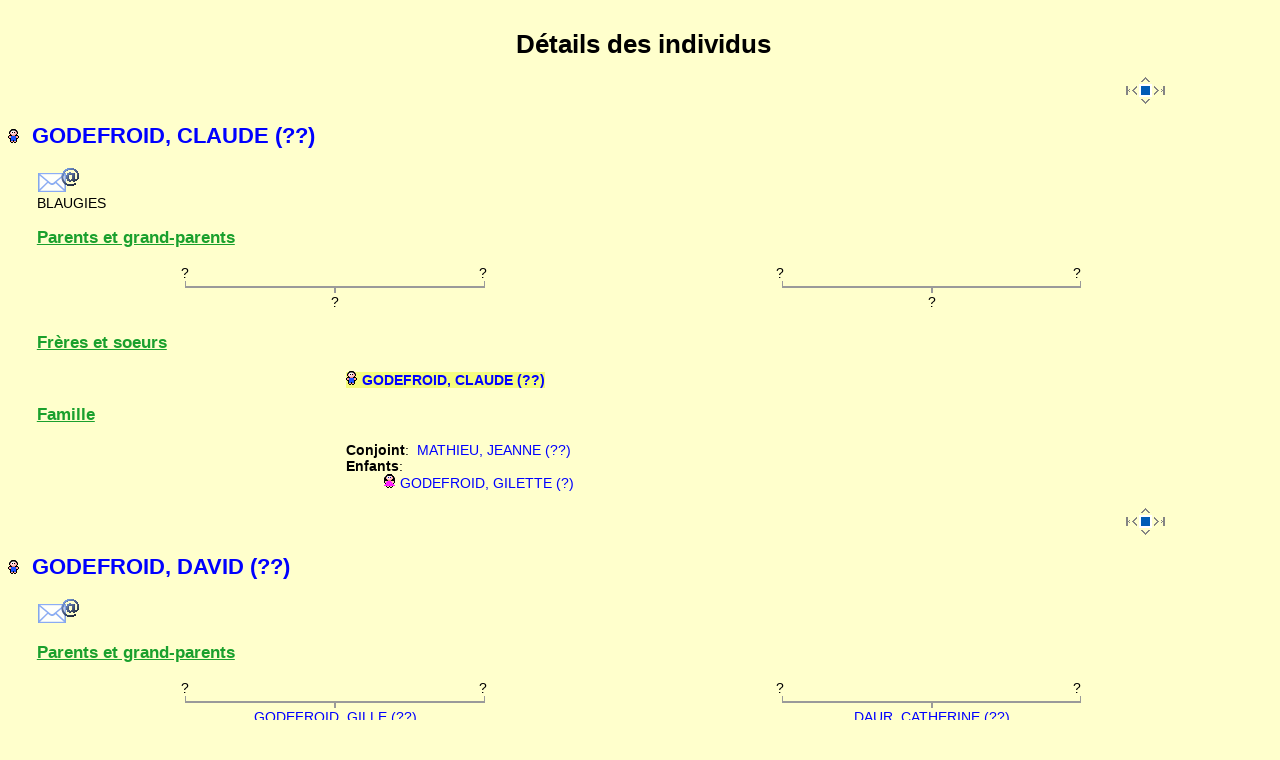

--- FILE ---
content_type: text/html; charset=utf-8
request_url: https://dduprez.be/asc_pc/details/personsdetails_081.html
body_size: 10211
content:
<?xml version="1.0" encoding="utf-8"?>
<!DOCTYPE html PUBLIC "-//W3C//DTD XHTML 1.0 Strict//EN" "http://www.w3.org/TR/xhtml1/DTD/xhtml1-strict.dtd">
<html xmlns="http://www.w3.org/1999/xhtml" xml:lang="fr" lang="fr" >
<head>
<title>Ascendance CAPRON&nbsp;-&nbsp;D&eacute;tails des individus</title>
<meta http-equiv="Content-Type" content="text/html;charset=utf-8" />
<meta http-equiv="Content-Style-Type" content="text/css" />
<meta name="description" content="Ascendance CAPRON&nbsp;-&nbsp;D&eacute;tails des individus Entrez la description de votre site ici" />
<meta name="keywords" content="dieu urbain mahieu blairon blanquet malengreaux descamps dufrasne cornet bertiaux caufriez delattre godart wattier vilain bouchez ruelle michel lheureux laurent vienne gobert dubois randour bouillon destrebecq rousseau cuche duwez lete andry roland glineur philippo hoyois dufour robert paturiaux tillier molle maton plumat motte cailleau wuilmart roger pierart wain toubeau navez lefebvre " />
<meta http-equiv="Content-language" content="fr" />
<meta name="author" content="Philippe CAPRON" />
<meta name="generator" content="genj" />
<meta name="robots" content="all" />
<meta name="reply-to" content="" />
<meta name="owner" content="fr" />
<link rel="StyleSheet" href="../../styles/style.css" type="text/css"/>
<link href="../../photos/arbre.ico" rel="shortcut icon" type="image/x-icon"  />
</head>
<body>
<h1><a name="top">&nbsp;</a>D&eacute;tails des individus</h1>
<script type="text/javascript">
<!--
function popup(sText)
{
window.open( "popupemail.htm?"+sText, '', 'HEIGHT=650,WIDTH=620,toolbar=0,status=0,menubar=0');
}
//-->
</script>
<p class="footer">
<br /><br />
<a href="personsdetails_081.html#top"><img src="../theme/t.gif" alt="Haut de page" title="Haut de page" /></a><br />
<a href="personsdetails_001.html"><img src="../theme/s.gif" alt="Début de la section" title="Début de la section" /></a>
<a href="personsdetails_080.html"><img src="../theme/p.gif" alt="Page précédente" title="Page précédente" /></a>
<a href="../princ_pc.html#top"><img src="../theme/h.gif" alt="Menu ascendance" title="Menu ascendance" /></a>
<a href="personsdetails_082.html"><img src="../theme/n.gif" alt="Page suivante" title="Page suivante" /></a>
<a href="personsdetails_149.html"><img src="../theme/e.gif" alt="Fin de la section" title="Fin de la section"  /></a>
<br /><a href="personsdetails_081.html#bot"><img src="../theme/b.gif" alt="Bas de page" title="Bas de page" /></a>
</p>
<h2 class="hom">
<a name="I992"></a>
<img src="../theme/m.gif" alt="Homme" />&nbsp;
GODEFROID, CLAUDE (??)</h2>
<div class="conteneur">
<p class="parentm">
<a href="javascript:popup('GODEFROID, CLAUDE (??) (I992)')"><img src="../theme/mail.gif" alt="Envoyer un commentaire à l'auteur du site au sujet de cet individu" title="Envoyer un commentaire à l'auteur du site au sujet de cet individu"/></a><br />
BLAUGIES<br />
<br />
</p>
<div class="spacer">&nbsp;</div>
</div>
<div class="conteneur">
<p class="decal"><span class="gras">Parents et grand-parents</span></p>
<p class="parentgp">
?<br />
</p>
<p class="parentgp">
?<br />
</p>
<p class="parentgp">
?<br />
</p>
<p class="parentgp">
?<br />
</p>
<div class="spacer">&nbsp;</div>
</div>
<div class="conteneur">
<p class="parentgpl1"></p>
<p class="parentgpl2"></p>
<p class="parentgpl3"></p>
<p class="parentgpl1"></p>
<p class="parentgpl1"></p>
<p class="parentgpl2"></p>
<p class="parentgpl3"></p>
<p class="parentgpl1"></p>
<div class="spacer">&nbsp;</div>
</div>
<div class="conteneur">
<p class="parentgpl1"></p>
<p class="parentgpl4"></p>
<p class="parentgpl5"></p>
<p class="parentgpl1"></p>
<p class="parentgpl1"></p>
<p class="parentgpl4"></p>
<p class="parentgpl5"></p>
<p class="parentgpl1"></p>
<div class="spacer">&nbsp;</div>
</div>
<div class="conteneur">
<p class="parentp">
?<br />
</p>
<p class="parentp">
?<br />
</p>
<div class="spacer">&nbsp;</div>
</div>
<div class="conteneur">
<p class="decal"><br /><span class="gras">Fr&egrave;res et soeurs</span></p>
<p class="parents">
<span class="grasplus">
<img src="../theme/m.gif" alt="Homme" />&nbsp;<a href="personsdetails_081.html#I992">GODEFROID, CLAUDE (??)</a></span><br />
<br /></p>
<div class="spacer">&nbsp;</div>
</div>
<div class="conteneur">
<p class="decal"><span class="gras">Famille</span></p>
<p class="parentf"><span class="gras">Conjoint</span>:&nbsp;
<a href="personsdetails_112.html#I993">MATHIEU, JEANNE (??)</a><br />
</p>
<p class="parentf"><span class="gras">Enfants</span>:<br /></p>
<p class="parentfc">
<img src="../theme/f.gif" alt="Femme" />&nbsp;<a href="personsdetails_081.html#I991">GODEFROID, GILETTE (?)</a><br />
</p>
<br />
<div class="spacer">&nbsp;</div>
</div>
<p class="footer">
<br /><br />
<a href="personsdetails_081.html#top"><img src="../theme/t.gif" alt="Haut de page" title="Haut de page" /></a><br />
<a href="personsdetails_001.html"><img src="../theme/s.gif" alt="Début de la section" title="Début de la section" /></a>
<a href="personsdetails_080.html"><img src="../theme/p.gif" alt="Page précédente" title="Page précédente" /></a>
<a href="../princ_pc.html#top"><img src="../theme/h.gif" alt="Menu ascendance" title="Menu ascendance" /></a>
<a href="personsdetails_082.html"><img src="../theme/n.gif" alt="Page suivante" title="Page suivante" /></a>
<a href="personsdetails_149.html"><img src="../theme/e.gif" alt="Fin de la section" title="Fin de la section"  /></a>
<br /><a href="personsdetails_081.html#bot"><img src="../theme/b.gif" alt="Bas de page" title="Bas de page" /></a>
</p>
<h2 class="hom">
<a name="I5531"></a>
<img src="../theme/m.gif" alt="Homme" />&nbsp;
GODEFROID, DAVID (??)</h2>
<div class="conteneur">
<p class="parentm">
<a href="javascript:popup('GODEFROID, DAVID (??) (I5531)')"><img src="../theme/mail.gif" alt="Envoyer un commentaire à l'auteur du site au sujet de cet individu" title="Envoyer un commentaire à l'auteur du site au sujet de cet individu"/></a><br />
<br />
</p>
<div class="spacer">&nbsp;</div>
</div>
<div class="conteneur">
<p class="decal"><span class="gras">Parents et grand-parents</span></p>
<p class="parentgp">
?<br />
</p>
<p class="parentgp">
?<br />
</p>
<p class="parentgp">
?<br />
</p>
<p class="parentgp">
?<br />
</p>
<div class="spacer">&nbsp;</div>
</div>
<div class="conteneur">
<p class="parentgpl1"></p>
<p class="parentgpl2"></p>
<p class="parentgpl3"></p>
<p class="parentgpl1"></p>
<p class="parentgpl1"></p>
<p class="parentgpl2"></p>
<p class="parentgpl3"></p>
<p class="parentgpl1"></p>
<div class="spacer">&nbsp;</div>
</div>
<div class="conteneur">
<p class="parentgpl1"></p>
<p class="parentgpl4"></p>
<p class="parentgpl5"></p>
<p class="parentgpl1"></p>
<p class="parentgpl1"></p>
<p class="parentgpl4"></p>
<p class="parentgpl5"></p>
<p class="parentgpl1"></p>
<div class="spacer">&nbsp;</div>
</div>
<div class="conteneur">
<p class="parentp">
<a href="personsdetails_081.html#I5535">GODEFROID, GILLE (??)</a><br />
</p>
<p class="parentp">
<a href="personsdetails_039.html#I5536">DAUR, CATHERINE (??)</a><br />
</p>
<div class="spacer">&nbsp;</div>
</div>
<div class="conteneur">
<p class="decal"><br /><span class="gras">Fr&egrave;res et soeurs</span></p>
<p class="parents">
<span class="grasplus">
<img src="../theme/m.gif" alt="Homme" />&nbsp;<a href="personsdetails_081.html#I5531">GODEFROID, DAVID (??)</a></span><br />
<br /></p>
<div class="spacer">&nbsp;</div>
</div>
<div class="conteneur">
<p class="decal"><span class="gras">Famille</span></p>
<p class="parentf"><span class="gras">Conjoint</span>:&nbsp;
<a href="personsdetails_001.html#I5532">AMORY, MARIE (??)</a><br />
<span class="gras"> Mariage:</span> 19 Juin 1686 DOUR&nbsp;&nbsp;<a href="../sources/sources_003.html#S137"><img src="../theme/src.gif" alt="S137" title="S137"/></a><br />
</p>
<p class="parentf"><span class="gras">Enfants</span>:<br /></p>
<p class="parentfc">
<img src="../theme/m.gif" alt="Homme" />&nbsp;<a href="personsdetails_081.html#I5529">GODEFROID, JEAN NOE (??)</a>&nbsp;(25 D&eacute;c 1688 - 4 Mar 1726)<br />
</p>
<br />
<div class="spacer">&nbsp;</div>
</div>
<div class="conteneur">
<p class="decal"><span class="gras">Notes</span>:</p>
<p class="note" >
<span class="undl"></span>
<span class="ital">
ALEATOIRE SEUL COUPLE SOUCHE
</span><br />
</p>
<div class="spacer">&nbsp;</div>
</div>
<p class="footer">
<br /><br />
<a href="personsdetails_081.html#top"><img src="../theme/t.gif" alt="Haut de page" title="Haut de page" /></a><br />
<a href="personsdetails_001.html"><img src="../theme/s.gif" alt="Début de la section" title="Début de la section" /></a>
<a href="personsdetails_080.html"><img src="../theme/p.gif" alt="Page précédente" title="Page précédente" /></a>
<a href="../princ_pc.html#top"><img src="../theme/h.gif" alt="Menu ascendance" title="Menu ascendance" /></a>
<a href="personsdetails_082.html"><img src="../theme/n.gif" alt="Page suivante" title="Page suivante" /></a>
<a href="personsdetails_149.html"><img src="../theme/e.gif" alt="Fin de la section" title="Fin de la section"  /></a>
<br /><a href="personsdetails_081.html#bot"><img src="../theme/b.gif" alt="Bas de page" title="Bas de page" /></a>
</p>
<h2 class="fem">
<a name="I991"></a>
<img src="../theme/f.gif" alt="Femme" />&nbsp;
GODEFROID, GILETTE (?)</h2>
<div class="conteneur">
<p class="parentm">
<a href="javascript:popup('GODEFROID, GILETTE (?) (I991)')"><img src="../theme/mail.gif" alt="Envoyer un commentaire à l'auteur du site au sujet de cet individu" title="Envoyer un commentaire à l'auteur du site au sujet de cet individu"/></a><br />
BLAUGIES<br />
<br />
</p>
<div class="spacer">&nbsp;</div>
</div>
<div class="conteneur">
<p class="decal"><span class="gras">Parents et grand-parents</span></p>
<p class="parentgp">
?<br />
</p>
<p class="parentgp">
?<br />
</p>
<p class="parentgp">
?<br />
</p>
<p class="parentgp">
?<br />
</p>
<div class="spacer">&nbsp;</div>
</div>
<div class="conteneur">
<p class="parentgpl1"></p>
<p class="parentgpl2"></p>
<p class="parentgpl3"></p>
<p class="parentgpl1"></p>
<p class="parentgpl1"></p>
<p class="parentgpl2"></p>
<p class="parentgpl3"></p>
<p class="parentgpl1"></p>
<div class="spacer">&nbsp;</div>
</div>
<div class="conteneur">
<p class="parentgpl1"></p>
<p class="parentgpl4"></p>
<p class="parentgpl5"></p>
<p class="parentgpl1"></p>
<p class="parentgpl1"></p>
<p class="parentgpl4"></p>
<p class="parentgpl5"></p>
<p class="parentgpl1"></p>
<div class="spacer">&nbsp;</div>
</div>
<div class="conteneur">
<p class="parentp">
<a href="personsdetails_081.html#I992">GODEFROID, CLAUDE (??)</a><br />
</p>
<p class="parentp">
<a href="personsdetails_112.html#I993">MATHIEU, JEANNE (??)</a><br />
</p>
<div class="spacer">&nbsp;</div>
</div>
<div class="conteneur">
<p class="decal"><br /><span class="gras">Fr&egrave;res et soeurs</span></p>
<p class="parents">
<span class="grasplus">
<img src="../theme/f.gif" alt="Femme" />&nbsp;<a href="personsdetails_081.html#I991">GODEFROID, GILETTE (?)</a></span><br />
<br /></p>
<div class="spacer">&nbsp;</div>
</div>
<div class="conteneur">
<p class="decal"><span class="gras">Famille</span></p>
<p class="parentf"><span class="gras">Conjoint</span>:&nbsp;
<a href="personsdetails_081.html#I990">GOSSART, EUSTACHE (?)</a><br />
</p>
<p class="parentf"><span class="gras">Enfants</span>:<br /></p>
<p class="parentfc">
<img src="../theme/f.gif" alt="Femme" />&nbsp;<a href="personsdetails_081.html#I4136">GOSSARD, MARIE-CLAIRE (?)</a>&nbsp;(7 F&eacute;v 1653)<br />
<img src="../theme/f.gif" alt="Femme" />&nbsp;<a href="personsdetails_081.html#I989">GOSSART, MARGUERITE (ANNE)</a>&nbsp;(13 Avr 1655 - 23 Avr 1736)<br />
<img src="../theme/f.gif" alt="Femme" />&nbsp;<a href="personsdetails_081.html#I4137">GOSSARD, MARIE (?)</a>&nbsp;(13 Juil 1658)<br />
<img src="../theme/f.gif" alt="Femme" />&nbsp;<a href="personsdetails_081.html#I4138">GOSSARD, ANNE FRANCOISE (?)</a>&nbsp;(30 Nov 1660)<br />
<img src="../theme/f.gif" alt="Femme" />&nbsp;<a href="personsdetails_081.html#I4139">GOSSARD, JEANNE (?)</a>&nbsp;(29 Avr 1663)<br />
</p>
<p class="parentf"><span class="gras">Enfants consanguins et ut&eacute;rins </span>:<br /></p>
<p class="parentfc">
<img src="../theme/m.gif" alt="Homme" />&nbsp;<a href="personsdetails_081.html#I4135">GOSSARD, PIERRE (??)</a>&nbsp;(4 Oct 1638)<br />
</p>
<br />
<div class="spacer">&nbsp;</div>
</div>
<p class="footer">
<br /><br />
<a href="personsdetails_081.html#top"><img src="../theme/t.gif" alt="Haut de page" title="Haut de page" /></a><br />
<a href="personsdetails_001.html"><img src="../theme/s.gif" alt="Début de la section" title="Début de la section" /></a>
<a href="personsdetails_080.html"><img src="../theme/p.gif" alt="Page précédente" title="Page précédente" /></a>
<a href="../princ_pc.html#top"><img src="../theme/h.gif" alt="Menu ascendance" title="Menu ascendance" /></a>
<a href="personsdetails_082.html"><img src="../theme/n.gif" alt="Page suivante" title="Page suivante" /></a>
<a href="personsdetails_149.html"><img src="../theme/e.gif" alt="Fin de la section" title="Fin de la section"  /></a>
<br /><a href="personsdetails_081.html#bot"><img src="../theme/b.gif" alt="Bas de page" title="Bas de page" /></a>
</p>
<h2 class="hom">
<a name="I5535"></a>
<img src="../theme/m.gif" alt="Homme" />&nbsp;
GODEFROID, GILLE (??)</h2>
<div class="conteneur">
<p class="parentm">
<a href="javascript:popup('GODEFROID, GILLE (??) (I5535)')"><img src="../theme/mail.gif" alt="Envoyer un commentaire à l'auteur du site au sujet de cet individu" title="Envoyer un commentaire à l'auteur du site au sujet de cet individu"/></a><br />
<br />
</p>
<div class="spacer">&nbsp;</div>
</div>
<div class="conteneur">
<p class="decal"><span class="gras">Parents et grand-parents</span></p>
<p class="parentgp">
?<br />
</p>
<p class="parentgp">
?<br />
</p>
<p class="parentgp">
?<br />
</p>
<p class="parentgp">
?<br />
</p>
<div class="spacer">&nbsp;</div>
</div>
<div class="conteneur">
<p class="parentgpl1"></p>
<p class="parentgpl2"></p>
<p class="parentgpl3"></p>
<p class="parentgpl1"></p>
<p class="parentgpl1"></p>
<p class="parentgpl2"></p>
<p class="parentgpl3"></p>
<p class="parentgpl1"></p>
<div class="spacer">&nbsp;</div>
</div>
<div class="conteneur">
<p class="parentgpl1"></p>
<p class="parentgpl4"></p>
<p class="parentgpl5"></p>
<p class="parentgpl1"></p>
<p class="parentgpl1"></p>
<p class="parentgpl4"></p>
<p class="parentgpl5"></p>
<p class="parentgpl1"></p>
<div class="spacer">&nbsp;</div>
</div>
<div class="conteneur">
<p class="parentp">
?<br />
</p>
<p class="parentp">
?<br />
</p>
<div class="spacer">&nbsp;</div>
</div>
<div class="conteneur">
<p class="decal"><br /><span class="gras">Fr&egrave;res et soeurs</span></p>
<p class="parents">
<span class="grasplus">
<img src="../theme/m.gif" alt="Homme" />&nbsp;<a href="personsdetails_081.html#I5535">GODEFROID, GILLE (??)</a></span><br />
<br /></p>
<div class="spacer">&nbsp;</div>
</div>
<div class="conteneur">
<p class="decal"><span class="gras">Famille</span></p>
<p class="parentf"><span class="gras">Conjoint</span>:&nbsp;
<a href="personsdetails_039.html#I5536">DAUR, CATHERINE (??)</a><br />
</p>
<p class="parentf"><span class="gras">Enfants</span>:<br /></p>
<p class="parentfc">
<img src="../theme/m.gif" alt="Homme" />&nbsp;<a href="personsdetails_081.html#I5531">GODEFROID, DAVID (??)</a><br />
</p>
<br />
<div class="spacer">&nbsp;</div>
</div>
<p class="footer">
<br /><br />
<a href="personsdetails_081.html#top"><img src="../theme/t.gif" alt="Haut de page" title="Haut de page" /></a><br />
<a href="personsdetails_001.html"><img src="../theme/s.gif" alt="Début de la section" title="Début de la section" /></a>
<a href="personsdetails_080.html"><img src="../theme/p.gif" alt="Page précédente" title="Page précédente" /></a>
<a href="../princ_pc.html#top"><img src="../theme/h.gif" alt="Menu ascendance" title="Menu ascendance" /></a>
<a href="personsdetails_082.html"><img src="../theme/n.gif" alt="Page suivante" title="Page suivante" /></a>
<a href="personsdetails_149.html"><img src="../theme/e.gif" alt="Fin de la section" title="Fin de la section"  /></a>
<br /><a href="personsdetails_081.html#bot"><img src="../theme/b.gif" alt="Bas de page" title="Bas de page" /></a>
</p>
<h2 class="fem">
<a name="I5345"></a>
<img src="../theme/f.gif" alt="Femme" />&nbsp;
GODEFROID, HENRIETTE (??)</h2>
<div class="conteneur">
<p class="parentm">
<a href="javascript:popup('GODEFROID, HENRIETTE (??) (I5345)')"><img src="../theme/mail.gif" alt="Envoyer un commentaire à l'auteur du site au sujet de cet individu" title="Envoyer un commentaire à l'auteur du site au sujet de cet individu"/></a><br />
<span class="gras"> Naissance:</span> 21 Nov 1618 FRAMERIES&nbsp;&nbsp;<a href="../sources/sources_001.html#S45"><img src="../theme/src.gif" alt="S45" title="S45"/></a><br />
<br />
</p>
<div class="spacer">&nbsp;</div>
</div>
<div class="conteneur">
<p class="decal"><span class="gras">Parents et grand-parents</span></p>
<p class="parentgp">
?<br />
</p>
<p class="parentgp">
?<br />
</p>
<p class="parentgp">
?<br />
</p>
<p class="parentgp">
?<br />
</p>
<div class="spacer">&nbsp;</div>
</div>
<div class="conteneur">
<p class="parentgpl1"></p>
<p class="parentgpl2"></p>
<p class="parentgpl3"></p>
<p class="parentgpl1"></p>
<p class="parentgpl1"></p>
<p class="parentgpl2"></p>
<p class="parentgpl3"></p>
<p class="parentgpl1"></p>
<div class="spacer">&nbsp;</div>
</div>
<div class="conteneur">
<p class="parentgpl1"></p>
<p class="parentgpl4"></p>
<p class="parentgpl5"></p>
<p class="parentgpl1"></p>
<p class="parentgpl1"></p>
<p class="parentgpl4"></p>
<p class="parentgpl5"></p>
<p class="parentgpl1"></p>
<div class="spacer">&nbsp;</div>
</div>
<div class="conteneur">
<p class="parentp">
<a href="personsdetails_081.html#I5234">GODEFROID, JACQUES (??)</a><br />
</p>
<p class="parentp">
<a href="personsdetails_104.html#I5235">LION, MARIE (??)</a><br />
</p>
<div class="spacer">&nbsp;</div>
</div>
<div class="conteneur">
<p class="decal"><br /><span class="gras">Fr&egrave;res et soeurs</span></p>
<p class="parents">
<img src="../theme/f.gif" alt="Femme" />&nbsp;<a href="personsdetails_081.html#I5229">GODEFROID, MARIE (?)</a><br />
<img src="../theme/m.gif" alt="Homme" />&nbsp;<a href="personsdetails_081.html#I5347">GODEFROID, MICHEL (??)</a>&nbsp;(25 Nov 1524)<br />
<span class="grasplus">
<img src="../theme/f.gif" alt="Femme" />&nbsp;<a href="personsdetails_081.html#I5345">GODEFROID, HENRIETTE (??)</a>&nbsp;(21 Nov 1618)</span><br />
<img src="../theme/m.gif" alt="Homme" />&nbsp;<a href="personsdetails_081.html#I5285">GODEFROIT, NICOLAS (?)</a>&nbsp;(6 Ao&ucirc;t 1620)<br />
<img src="../theme/f.gif" alt="Femme" />&nbsp;<a href="personsdetails_081.html#I5346">GODEFROID, JEANNE (??)</a>&nbsp;(28 Oct 1622)<br />
<br /></p>
<div class="spacer">&nbsp;</div>
</div>
<p class="footer">
<br /><br />
<a href="personsdetails_081.html#top"><img src="../theme/t.gif" alt="Haut de page" title="Haut de page" /></a><br />
<a href="personsdetails_001.html"><img src="../theme/s.gif" alt="Début de la section" title="Début de la section" /></a>
<a href="personsdetails_080.html"><img src="../theme/p.gif" alt="Page précédente" title="Page précédente" /></a>
<a href="../princ_pc.html#top"><img src="../theme/h.gif" alt="Menu ascendance" title="Menu ascendance" /></a>
<a href="personsdetails_082.html"><img src="../theme/n.gif" alt="Page suivante" title="Page suivante" /></a>
<a href="personsdetails_149.html"><img src="../theme/e.gif" alt="Fin de la section" title="Fin de la section"  /></a>
<br /><a href="personsdetails_081.html#bot"><img src="../theme/b.gif" alt="Bas de page" title="Bas de page" /></a>
</p>
<h2 class="hom">
<a name="I5234"></a>
<img src="../theme/m.gif" alt="Homme" />&nbsp;
GODEFROID, JACQUES (??)</h2>
<div class="conteneur">
<p class="parentm">
<a href="javascript:popup('GODEFROID, JACQUES (??) (I5234)')"><img src="../theme/mail.gif" alt="Envoyer un commentaire à l'auteur du site au sujet de cet individu" title="Envoyer un commentaire à l'auteur du site au sujet de cet individu"/></a><br />
<br />
</p>
<div class="spacer">&nbsp;</div>
</div>
<div class="conteneur">
<p class="decal"><span class="gras">Parents et grand-parents</span></p>
<p class="parentgp">
?<br />
</p>
<p class="parentgp">
?<br />
</p>
<p class="parentgp">
?<br />
</p>
<p class="parentgp">
?<br />
</p>
<div class="spacer">&nbsp;</div>
</div>
<div class="conteneur">
<p class="parentgpl1"></p>
<p class="parentgpl2"></p>
<p class="parentgpl3"></p>
<p class="parentgpl1"></p>
<p class="parentgpl1"></p>
<p class="parentgpl2"></p>
<p class="parentgpl3"></p>
<p class="parentgpl1"></p>
<div class="spacer">&nbsp;</div>
</div>
<div class="conteneur">
<p class="parentgpl1"></p>
<p class="parentgpl4"></p>
<p class="parentgpl5"></p>
<p class="parentgpl1"></p>
<p class="parentgpl1"></p>
<p class="parentgpl4"></p>
<p class="parentgpl5"></p>
<p class="parentgpl1"></p>
<div class="spacer">&nbsp;</div>
</div>
<div class="conteneur">
<p class="parentp">
?<br />
</p>
<p class="parentp">
?<br />
</p>
<div class="spacer">&nbsp;</div>
</div>
<div class="conteneur">
<p class="decal"><br /><span class="gras">Fr&egrave;res et soeurs</span></p>
<p class="parents">
<span class="grasplus">
<img src="../theme/m.gif" alt="Homme" />&nbsp;<a href="personsdetails_081.html#I5234">GODEFROID, JACQUES (??)</a></span><br />
<br /></p>
<div class="spacer">&nbsp;</div>
</div>
<div class="conteneur">
<p class="decal"><span class="gras">Famille</span></p>
<p class="parentf"><span class="gras">Conjoint</span>:&nbsp;
<a href="personsdetails_104.html#I5235">LION, MARIE (??)</a><br />
<span class="gras"> Mariage:</span> 17 Fév 1618 FRAMERIES&nbsp;&nbsp;<a href="../sources/sources_002.html#S82"><img src="../theme/src.gif" alt="S82" title="S82"/></a><br />
</p>
<p class="parentf"><span class="gras">Enfants</span>:<br /></p>
<p class="parentfc">
<img src="../theme/f.gif" alt="Femme" />&nbsp;<a href="personsdetails_081.html#I5229">GODEFROID, MARIE (?)</a><br />
<img src="../theme/m.gif" alt="Homme" />&nbsp;<a href="personsdetails_081.html#I5347">GODEFROID, MICHEL (??)</a>&nbsp;(25 Nov 1524)<br />
<img src="../theme/f.gif" alt="Femme" />&nbsp;<a href="personsdetails_081.html#I5345">GODEFROID, HENRIETTE (??)</a>&nbsp;(21 Nov 1618)<br />
<img src="../theme/m.gif" alt="Homme" />&nbsp;<a href="personsdetails_081.html#I5285">GODEFROIT, NICOLAS (?)</a>&nbsp;(6 Ao&ucirc;t 1620)<br />
<img src="../theme/f.gif" alt="Femme" />&nbsp;<a href="personsdetails_081.html#I5346">GODEFROID, JEANNE (??)</a>&nbsp;(28 Oct 1622)<br />
</p>
<br />
<div class="spacer">&nbsp;</div>
</div>
<div class="conteneur">
<p class="decal"><span class="gras">Notes</span>:</p>
<p class="note" >
<span class="undl"></span>
<span class="ital">
FIANCES LE 29/1/1618
</span><br />
</p>
<div class="spacer">&nbsp;</div>
</div>
<p class="footer">
<br /><br />
<a href="personsdetails_081.html#top"><img src="../theme/t.gif" alt="Haut de page" title="Haut de page" /></a><br />
<a href="personsdetails_001.html"><img src="../theme/s.gif" alt="Début de la section" title="Début de la section" /></a>
<a href="personsdetails_080.html"><img src="../theme/p.gif" alt="Page précédente" title="Page précédente" /></a>
<a href="../princ_pc.html#top"><img src="../theme/h.gif" alt="Menu ascendance" title="Menu ascendance" /></a>
<a href="personsdetails_082.html"><img src="../theme/n.gif" alt="Page suivante" title="Page suivante" /></a>
<a href="personsdetails_149.html"><img src="../theme/e.gif" alt="Fin de la section" title="Fin de la section"  /></a>
<br /><a href="personsdetails_081.html#bot"><img src="../theme/b.gif" alt="Bas de page" title="Bas de page" /></a>
</p>
<h2 class="hom">
<a name="I5529"></a>
<img src="../theme/m.gif" alt="Homme" />&nbsp;
GODEFROID, JEAN NOE (??)</h2>
<div class="conteneur">
<p class="parentm">
<a href="javascript:popup('GODEFROID, JEAN NOE (??) (I5529)')"><img src="../theme/mail.gif" alt="Envoyer un commentaire à l'auteur du site au sujet de cet individu" title="Envoyer un commentaire à l'auteur du site au sujet de cet individu"/></a><br />
<span class="gras"> Naissance:</span> 25 Déc 1688 DOUR&nbsp;&nbsp;<a href="../sources/sources_003.html#S137"><img src="../theme/src.gif" alt="S137" title="S137"/></a><br />
<span class="gras"> Décès:</span> 4 Mar 1726 DOUR&nbsp;&nbsp;<a href="../sources/sources_003.html#S137"><img src="../theme/src.gif" alt="S137" title="S137"/></a><br />
<br />
</p>
<div class="spacer">&nbsp;</div>
</div>
<div class="conteneur">
<p class="decal"><span class="gras">Parents et grand-parents</span></p>
<p class="parentgp">
<a href="personsdetails_081.html#I5535">GODEFROID, GILLE (??)</a><br />
</p>
<p class="parentgp">
<a href="personsdetails_039.html#I5536">DAUR, CATHERINE (??)</a><br />
</p>
<p class="parentgp">
?<br />
</p>
<p class="parentgp">
?<br />
</p>
<div class="spacer">&nbsp;</div>
</div>
<div class="conteneur">
<p class="parentgpl1"></p>
<p class="parentgpl2"></p>
<p class="parentgpl3"></p>
<p class="parentgpl1"></p>
<p class="parentgpl1"></p>
<p class="parentgpl2"></p>
<p class="parentgpl3"></p>
<p class="parentgpl1"></p>
<div class="spacer">&nbsp;</div>
</div>
<div class="conteneur">
<p class="parentgpl1"></p>
<p class="parentgpl4"></p>
<p class="parentgpl5"></p>
<p class="parentgpl1"></p>
<p class="parentgpl1"></p>
<p class="parentgpl4"></p>
<p class="parentgpl5"></p>
<p class="parentgpl1"></p>
<div class="spacer">&nbsp;</div>
</div>
<div class="conteneur">
<p class="parentp">
<a href="personsdetails_081.html#I5531">GODEFROID, DAVID (??)</a><br />
</p>
<p class="parentp">
<a href="personsdetails_001.html#I5532">AMORY, MARIE (??)</a><br />
</p>
<div class="spacer">&nbsp;</div>
</div>
<div class="conteneur">
<p class="decal"><br /><span class="gras">Fr&egrave;res et soeurs</span></p>
<p class="parents">
<span class="grasplus">
<img src="../theme/m.gif" alt="Homme" />&nbsp;<a href="personsdetails_081.html#I5529">GODEFROID, JEAN NOE (??)</a>&nbsp;(25 D&eacute;c 1688 - 4 Mar 1726)</span><br />
<br /></p>
<div class="spacer">&nbsp;</div>
</div>
<div class="conteneur">
<p class="decal"><span class="gras">Famille</span></p>
<p class="parentf"><span class="gras">Conjoint</span>:&nbsp;
<a href="personsdetails_131.html#I5530">ROUSSEAU, MARIE-MARGUERITE (??)</a>&nbsp;(9 Sep 1688 - 20 Sep 1748)<br />
<span class="gras"> Mariage:</span> 4 Mai 1714 DOUR&nbsp;&nbsp;<a href="../sources/sources_003.html#S137"><img src="../theme/src.gif" alt="S137" title="S137"/></a><br />
</p>
<p class="parentf"><span class="gras">Enfants</span>:<br /></p>
<p class="parentfc">
<img src="../theme/f.gif" alt="Femme" />&nbsp;<a href="personsdetails_081.html#I661">GODEFROID, MARIE JOSEPH</a><br />
</p>
<br />
<div class="spacer">&nbsp;</div>
</div>
<div class="conteneur">
<p class="decal"><span class="gras">Notes</span>:</p>
<p class="note" >
<span class="undl"></span>
<span class="ital">
SS JEAN HONNOREZ - ELIZABETH ZABIAU
</span><br />
</p>
<div class="spacer">&nbsp;</div>
</div>
<p class="footer">
<br /><br />
<a href="personsdetails_081.html#top"><img src="../theme/t.gif" alt="Haut de page" title="Haut de page" /></a><br />
<a href="personsdetails_001.html"><img src="../theme/s.gif" alt="Début de la section" title="Début de la section" /></a>
<a href="personsdetails_080.html"><img src="../theme/p.gif" alt="Page précédente" title="Page précédente" /></a>
<a href="../princ_pc.html#top"><img src="../theme/h.gif" alt="Menu ascendance" title="Menu ascendance" /></a>
<a href="personsdetails_082.html"><img src="../theme/n.gif" alt="Page suivante" title="Page suivante" /></a>
<a href="personsdetails_149.html"><img src="../theme/e.gif" alt="Fin de la section" title="Fin de la section"  /></a>
<br /><a href="personsdetails_081.html#bot"><img src="../theme/b.gif" alt="Bas de page" title="Bas de page" /></a>
</p>
<h2 class="fem">
<a name="I5346"></a>
<img src="../theme/f.gif" alt="Femme" />&nbsp;
GODEFROID, JEANNE (??)</h2>
<div class="conteneur">
<p class="parentm">
<a href="javascript:popup('GODEFROID, JEANNE (??) (I5346)')"><img src="../theme/mail.gif" alt="Envoyer un commentaire à l'auteur du site au sujet de cet individu" title="Envoyer un commentaire à l'auteur du site au sujet de cet individu"/></a><br />
<span class="gras"> Naissance:</span> 28 Oct 1622 FRAMERIES&nbsp;&nbsp;<a href="../sources/sources_001.html#S45"><img src="../theme/src.gif" alt="S45" title="S45"/></a><br />
<br />
</p>
<div class="spacer">&nbsp;</div>
</div>
<div class="conteneur">
<p class="decal"><span class="gras">Parents et grand-parents</span></p>
<p class="parentgp">
?<br />
</p>
<p class="parentgp">
?<br />
</p>
<p class="parentgp">
?<br />
</p>
<p class="parentgp">
?<br />
</p>
<div class="spacer">&nbsp;</div>
</div>
<div class="conteneur">
<p class="parentgpl1"></p>
<p class="parentgpl2"></p>
<p class="parentgpl3"></p>
<p class="parentgpl1"></p>
<p class="parentgpl1"></p>
<p class="parentgpl2"></p>
<p class="parentgpl3"></p>
<p class="parentgpl1"></p>
<div class="spacer">&nbsp;</div>
</div>
<div class="conteneur">
<p class="parentgpl1"></p>
<p class="parentgpl4"></p>
<p class="parentgpl5"></p>
<p class="parentgpl1"></p>
<p class="parentgpl1"></p>
<p class="parentgpl4"></p>
<p class="parentgpl5"></p>
<p class="parentgpl1"></p>
<div class="spacer">&nbsp;</div>
</div>
<div class="conteneur">
<p class="parentp">
<a href="personsdetails_081.html#I5234">GODEFROID, JACQUES (??)</a><br />
</p>
<p class="parentp">
<a href="personsdetails_104.html#I5235">LION, MARIE (??)</a><br />
</p>
<div class="spacer">&nbsp;</div>
</div>
<div class="conteneur">
<p class="decal"><br /><span class="gras">Fr&egrave;res et soeurs</span></p>
<p class="parents">
<img src="../theme/f.gif" alt="Femme" />&nbsp;<a href="personsdetails_081.html#I5229">GODEFROID, MARIE (?)</a><br />
<img src="../theme/m.gif" alt="Homme" />&nbsp;<a href="personsdetails_081.html#I5347">GODEFROID, MICHEL (??)</a>&nbsp;(25 Nov 1524)<br />
<img src="../theme/f.gif" alt="Femme" />&nbsp;<a href="personsdetails_081.html#I5345">GODEFROID, HENRIETTE (??)</a>&nbsp;(21 Nov 1618)<br />
<img src="../theme/m.gif" alt="Homme" />&nbsp;<a href="personsdetails_081.html#I5285">GODEFROIT, NICOLAS (?)</a>&nbsp;(6 Ao&ucirc;t 1620)<br />
<span class="grasplus">
<img src="../theme/f.gif" alt="Femme" />&nbsp;<a href="personsdetails_081.html#I5346">GODEFROID, JEANNE (??)</a>&nbsp;(28 Oct 1622)</span><br />
<br /></p>
<div class="spacer">&nbsp;</div>
</div>
<p class="footer">
<br /><br />
<a href="personsdetails_081.html#top"><img src="../theme/t.gif" alt="Haut de page" title="Haut de page" /></a><br />
<a href="personsdetails_001.html"><img src="../theme/s.gif" alt="Début de la section" title="Début de la section" /></a>
<a href="personsdetails_080.html"><img src="../theme/p.gif" alt="Page précédente" title="Page précédente" /></a>
<a href="../princ_pc.html#top"><img src="../theme/h.gif" alt="Menu ascendance" title="Menu ascendance" /></a>
<a href="personsdetails_082.html"><img src="../theme/n.gif" alt="Page suivante" title="Page suivante" /></a>
<a href="personsdetails_149.html"><img src="../theme/e.gif" alt="Fin de la section" title="Fin de la section"  /></a>
<br /><a href="personsdetails_081.html#bot"><img src="../theme/b.gif" alt="Bas de page" title="Bas de page" /></a>
</p>
<h2 class="fem">
<a name="I5229"></a>
<img src="../theme/f.gif" alt="Femme" />&nbsp;
GODEFROID, MARIE (?)</h2>
<div class="conteneur">
<p class="parentm">
<a href="javascript:popup('GODEFROID, MARIE (?) (I5229)')"><img src="../theme/mail.gif" alt="Envoyer un commentaire à l'auteur du site au sujet de cet individu" title="Envoyer un commentaire à l'auteur du site au sujet de cet individu"/></a><br />
<br />
</p>
<div class="spacer">&nbsp;</div>
</div>
<div class="conteneur">
<p class="decal"><span class="gras">Parents et grand-parents</span></p>
<p class="parentgp">
?<br />
</p>
<p class="parentgp">
?<br />
</p>
<p class="parentgp">
?<br />
</p>
<p class="parentgp">
?<br />
</p>
<div class="spacer">&nbsp;</div>
</div>
<div class="conteneur">
<p class="parentgpl1"></p>
<p class="parentgpl2"></p>
<p class="parentgpl3"></p>
<p class="parentgpl1"></p>
<p class="parentgpl1"></p>
<p class="parentgpl2"></p>
<p class="parentgpl3"></p>
<p class="parentgpl1"></p>
<div class="spacer">&nbsp;</div>
</div>
<div class="conteneur">
<p class="parentgpl1"></p>
<p class="parentgpl4"></p>
<p class="parentgpl5"></p>
<p class="parentgpl1"></p>
<p class="parentgpl1"></p>
<p class="parentgpl4"></p>
<p class="parentgpl5"></p>
<p class="parentgpl1"></p>
<div class="spacer">&nbsp;</div>
</div>
<div class="conteneur">
<p class="parentp">
<a href="personsdetails_081.html#I5234">GODEFROID, JACQUES (??)</a><br />
</p>
<p class="parentp">
<a href="personsdetails_104.html#I5235">LION, MARIE (??)</a><br />
</p>
<div class="spacer">&nbsp;</div>
</div>
<div class="conteneur">
<p class="decal"><br /><span class="gras">Fr&egrave;res et soeurs</span></p>
<p class="parents">
<span class="grasplus">
<img src="../theme/f.gif" alt="Femme" />&nbsp;<a href="personsdetails_081.html#I5229">GODEFROID, MARIE (?)</a></span><br />
<img src="../theme/m.gif" alt="Homme" />&nbsp;<a href="personsdetails_081.html#I5347">GODEFROID, MICHEL (??)</a>&nbsp;(25 Nov 1524)<br />
<img src="../theme/f.gif" alt="Femme" />&nbsp;<a href="personsdetails_081.html#I5345">GODEFROID, HENRIETTE (??)</a>&nbsp;(21 Nov 1618)<br />
<img src="../theme/m.gif" alt="Homme" />&nbsp;<a href="personsdetails_081.html#I5285">GODEFROIT, NICOLAS (?)</a>&nbsp;(6 Ao&ucirc;t 1620)<br />
<img src="../theme/f.gif" alt="Femme" />&nbsp;<a href="personsdetails_081.html#I5346">GODEFROID, JEANNE (??)</a>&nbsp;(28 Oct 1622)<br />
<br /></p>
<div class="spacer">&nbsp;</div>
</div>
<div class="conteneur">
<p class="decal"><span class="gras">Famille</span></p>
<p class="parentf"><span class="gras">Conjoint</span>:&nbsp;
<a href="personsdetails_003.html#I5228">ANDRY, NOEL (?)</a>&nbsp;(3 Mai 1620)<br />
<span class="gras"> Mariage:</span> 24 Nov 1643 FRAMERIES&nbsp;&nbsp;<a href="../sources/sources_002.html#S82"><img src="../theme/src.gif" alt="S82" title="S82"/></a><br />
</p>
<p class="parentf"><span class="gras">Enfants</span>:<br /></p>
<p class="parentfc">
<img src="../theme/m.gif" alt="Homme" />&nbsp;<a href="personsdetails_001.html#I5344">ANDRE, CHARLES (?)</a>&nbsp;(15 Ao&ucirc;t 1644)<br />
<img src="../theme/m.gif" alt="Homme" />&nbsp;<a href="personsdetails_001.html#I4703">ANDRE, JEAN (?)</a>&nbsp;(24 Ao&ucirc;t 1645)<br />
<img src="../theme/m.gif" alt="Homme" />&nbsp;<a href="personsdetails_002.html#I5626">ANDRE, LAMBERT (?)</a>&nbsp;(2 Sep 1648)<br />
<img src="../theme/f.gif" alt="Femme" />&nbsp;<a href="personsdetails_002.html#I5625">ANDRE, JEANNE (?)</a>&nbsp;(20 Nov 1651)<br />
<img src="../theme/f.gif" alt="Femme" />&nbsp;<a href="personsdetails_001.html#I5624">ANDRE, FRANCOISE (?)</a>&nbsp;(23 F&eacute;v 1653)<br />
<img src="../theme/f.gif" alt="Femme" />&nbsp;<a href="personsdetails_002.html#I5627">ANDRE, MARIE (?)</a>&nbsp;(12 Oct 1655)<br />
<img src="../theme/f.gif" alt="Femme" />&nbsp;<a href="personsdetails_002.html#I5227">ANDRY, FRANCOISE (PHILIPPINE ?) (?)</a>&nbsp;(1 Mai 1659 - 11 Oct 1723)<br />
<img src="../theme/m.gif" alt="Homme" />&nbsp;<a href="personsdetails_003.html#I5629">ANDRY, MATHIEU (?)</a>&nbsp;(24 Jan 1662)<br />
<img src="../theme/m.gif" alt="Homme" />&nbsp;<a href="personsdetails_002.html#I5114">ANDRY, ALEXANDRE</a>&nbsp;(28 D&eacute;c 1662)<br />
<img src="../theme/f.gif" alt="Femme" />&nbsp;<a href="personsdetails_003.html#I5628">ANDRY, MARIE-ANNE (?)</a>&nbsp;(11 Nov 1665)<br />
</p>
<br />
<div class="spacer">&nbsp;</div>
</div>
<div class="conteneur">
<p class="decal"><span class="gras">Notes</span>:</p>
<p class="note" >
<span class="undl"></span>
<span class="ital">
SEUL COUPLE SOUCHE TT FIANCES LE 8/11/1643
</span><br />
</p>
<div class="spacer">&nbsp;</div>
</div>
<p class="footer">
<br /><br />
<a href="personsdetails_081.html#top"><img src="../theme/t.gif" alt="Haut de page" title="Haut de page" /></a><br />
<a href="personsdetails_001.html"><img src="../theme/s.gif" alt="Début de la section" title="Début de la section" /></a>
<a href="personsdetails_080.html"><img src="../theme/p.gif" alt="Page précédente" title="Page précédente" /></a>
<a href="../princ_pc.html#top"><img src="../theme/h.gif" alt="Menu ascendance" title="Menu ascendance" /></a>
<a href="personsdetails_082.html"><img src="../theme/n.gif" alt="Page suivante" title="Page suivante" /></a>
<a href="personsdetails_149.html"><img src="../theme/e.gif" alt="Fin de la section" title="Fin de la section"  /></a>
<br /><a href="personsdetails_081.html#bot"><img src="../theme/b.gif" alt="Bas de page" title="Bas de page" /></a>
</p>
<h2 class="fem">
<a name="I5546"></a>
<img src="../theme/f.gif" alt="Femme" />&nbsp;
GODEFROID, MARIE (?)</h2>
<div class="conteneur">
<p class="parentm">
<a href="javascript:popup('GODEFROID, MARIE (?) (I5546)')"><img src="../theme/mail.gif" alt="Envoyer un commentaire à l'auteur du site au sujet de cet individu" title="Envoyer un commentaire à l'auteur du site au sujet de cet individu"/></a><br />
<span class="gras"> Décès:</span> 16 Oct 1714 DOUR&nbsp;&nbsp;<a href="../sources/sources_003.html#S137"><img src="../theme/src.gif" alt="S137" title="S137"/></a><br />
<br />
</p>
<div class="spacer">&nbsp;</div>
</div>
<div class="conteneur">
<p class="decal"><span class="gras">Parents et grand-parents</span></p>
<p class="parentgp">
?<br />
</p>
<p class="parentgp">
?<br />
</p>
<p class="parentgp">
?<br />
</p>
<p class="parentgp">
?<br />
</p>
<div class="spacer">&nbsp;</div>
</div>
<div class="conteneur">
<p class="parentgpl1"></p>
<p class="parentgpl2"></p>
<p class="parentgpl3"></p>
<p class="parentgpl1"></p>
<p class="parentgpl1"></p>
<p class="parentgpl2"></p>
<p class="parentgpl3"></p>
<p class="parentgpl1"></p>
<div class="spacer">&nbsp;</div>
</div>
<div class="conteneur">
<p class="parentgpl1"></p>
<p class="parentgpl4"></p>
<p class="parentgpl5"></p>
<p class="parentgpl1"></p>
<p class="parentgpl1"></p>
<p class="parentgpl4"></p>
<p class="parentgpl5"></p>
<p class="parentgpl1"></p>
<div class="spacer">&nbsp;</div>
</div>
<div class="conteneur">
<p class="parentp">
?<br />
</p>
<p class="parentp">
?<br />
</p>
<div class="spacer">&nbsp;</div>
</div>
<div class="conteneur">
<p class="decal"><br /><span class="gras">Fr&egrave;res et soeurs</span></p>
<p class="parents">
<span class="grasplus">
<img src="../theme/f.gif" alt="Femme" />&nbsp;<a href="personsdetails_081.html#I5546">GODEFROID, MARIE (?)</a>&nbsp;(. - 16 Oct 1714)</span><br />
<br /></p>
<div class="spacer">&nbsp;</div>
</div>
<div class="conteneur">
<p class="decal"><span class="gras">Famille</span></p>
<p class="parentf"><span class="gras">Conjoint</span>:&nbsp;
<a href="personsdetails_084.html#I5545">HECQUET, PIERRE (?)</a>&nbsp;(. - 8 Juin 1690)<br />
</p>
<p class="parentf"><span class="gras">Enfants</span>:<br /></p>
<p class="parentfc">
<img src="../theme/m.gif" alt="Homme" />&nbsp;<a href="personsdetails_084.html#I1281">HECQUET, ANTOINE</a>&nbsp;(9 Juin 1665 - 15 F&eacute;v 1711)<br />
</p>
<br />
<div class="spacer">&nbsp;</div>
</div>
<div class="conteneur">
<p class="decal"><span class="gras">Notes</span>:</p>
<p class="note" >
<span class="undl"></span>
<span class="ital">
ALEATOIRE OU 1/2/1684, AGEE DE 70 ANS
</span><br />
</p>
<div class="spacer">&nbsp;</div>
</div>
<p class="footer">
<br /><br />
<a href="personsdetails_081.html#top"><img src="../theme/t.gif" alt="Haut de page" title="Haut de page" /></a><br />
<a href="personsdetails_001.html"><img src="../theme/s.gif" alt="Début de la section" title="Début de la section" /></a>
<a href="personsdetails_080.html"><img src="../theme/p.gif" alt="Page précédente" title="Page précédente" /></a>
<a href="../princ_pc.html#top"><img src="../theme/h.gif" alt="Menu ascendance" title="Menu ascendance" /></a>
<a href="personsdetails_082.html"><img src="../theme/n.gif" alt="Page suivante" title="Page suivante" /></a>
<a href="personsdetails_149.html"><img src="../theme/e.gif" alt="Fin de la section" title="Fin de la section"  /></a>
<br /><a href="personsdetails_081.html#bot"><img src="../theme/b.gif" alt="Bas de page" title="Bas de page" /></a>
</p>
<h2 class="fem">
<a name="I661"></a>
<img src="../theme/f.gif" alt="Femme" />&nbsp;
GODEFROID, MARIE JOSEPH</h2>
<div class="conteneur">
<p class="parentm">
<a href="javascript:popup('GODEFROID, MARIE JOSEPH (I661)')"><img src="../theme/mail.gif" alt="Envoyer un commentaire à l'auteur du site au sujet de cet individu" title="Envoyer un commentaire à l'auteur du site au sujet de cet individu"/></a><br />
DOUR<br />
<br />
</p>
<div class="spacer">&nbsp;</div>
</div>
<div class="conteneur">
<p class="decal"><span class="gras">Parents et grand-parents</span></p>
<p class="parentgp">
<a href="personsdetails_081.html#I5531">GODEFROID, DAVID (??)</a><br />
</p>
<p class="parentgp">
<a href="personsdetails_001.html#I5532">AMORY, MARIE (??)</a><br />
</p>
<p class="parentgp">
<a href="personsdetails_131.html#I5533">ROUSSEAU, JEAN (??)</a><br />
&nbsp;1670 - 5 Jan 1740</p>
<p class="parentgp">
<a href="personsdetails_021.html#I5534">BROHEE, MARIE (??)</a><br />
&nbsp;1668 - 17 Ao&ucirc;t 1728</p>
<div class="spacer">&nbsp;</div>
</div>
<div class="conteneur">
<p class="parentgpl1"></p>
<p class="parentgpl2"></p>
<p class="parentgpl3"></p>
<p class="parentgpl1"></p>
<p class="parentgpl1"></p>
<p class="parentgpl2"></p>
<p class="parentgpl3"></p>
<p class="parentgpl1"></p>
<div class="spacer">&nbsp;</div>
</div>
<div class="conteneur">
<p class="parentgpl1"></p>
<p class="parentgpl4"></p>
<p class="parentgpl5"></p>
<p class="parentgpl1"></p>
<p class="parentgpl1"></p>
<p class="parentgpl4"></p>
<p class="parentgpl5"></p>
<p class="parentgpl1"></p>
<div class="spacer">&nbsp;</div>
</div>
<div class="conteneur">
<p class="parentp">
<a href="personsdetails_081.html#I5529">GODEFROID, JEAN NOE (??)</a><br />
&nbsp;25 D&eacute;c 1688 - 4 Mar 1726</p>
<p class="parentp">
<a href="personsdetails_131.html#I5530">ROUSSEAU, MARIE-MARGUERITE (??)</a><br />
&nbsp;9 Sep 1688 - 20 Sep 1748</p>
<div class="spacer">&nbsp;</div>
</div>
<div class="conteneur">
<p class="decal"><br /><span class="gras">Fr&egrave;res et soeurs</span></p>
<p class="parents">
<span class="grasplus">
<img src="../theme/f.gif" alt="Femme" />&nbsp;<a href="personsdetails_081.html#I661">GODEFROID, MARIE JOSEPH</a></span><br />
<br /></p>
<div class="spacer">&nbsp;</div>
</div>
<div class="conteneur">
<p class="decal"><span class="gras">Famille</span></p>
<p class="parentf"><span class="gras">Conjoint</span>:&nbsp;
<a href="personsdetails_100.html#I660">LETOR, ANTOINE</a>&nbsp;(1722 - 28 Mai 1789)<br />
<span class="gras"> Mariage:</span> 10 Oct 1747 DOUR&nbsp;&nbsp;<a href="../sources/sources_003.html#S137"><img src="../theme/src.gif" alt="S137" title="S137"/></a><br />
</p>
<p class="parentf"><span class="gras">Enfants</span>:<br /></p>
<p class="parentfc">
<img src="../theme/f.gif" alt="Femme" />&nbsp;<a href="personsdetails_100.html#I5525">LETOR, MARIE JOSEPH</a>&nbsp;(27 F&eacute;v 1751)<br />
<img src="../theme/f.gif" alt="Femme" />&nbsp;<a href="personsdetails_100.html#I5526">LETOR, MARIE-ANGELIQUE</a>&nbsp;(10 Jan 1753)<br />
<img src="../theme/m.gif" alt="Homme" />&nbsp;<a href="personsdetails_100.html#I434">LETOR, PIERRE JOSEPH</a>&nbsp;(9 Ao&ucirc;t 1755)<br />
<img src="../theme/f.gif" alt="Femme" />&nbsp;<a href="personsdetails_100.html#I5527">LETOR, MARIE-CATHERINE</a>&nbsp;(29 Ao&ucirc;t 1759)<br />
<img src="../theme/f.gif" alt="Femme" />&nbsp;<a href="personsdetails_100.html#I5528">LETOR, MARIE-THERESE</a>&nbsp;(23 Ao&ucirc;t 1763)<br />
</p>
<br />
<div class="spacer">&nbsp;</div>
</div>
<div class="conteneur">
<p class="decal"><span class="gras">Notes</span>:</p>
<p class="note" >
<span class="undl"></span>
<span class="ital">
ʿ COUPLE SOUCHE AVEC FILLE JEANNE<br />x PAS DE RENSEIGNEMENTS
</span><br />
</p>
<div class="spacer">&nbsp;</div>
</div>
<p class="footer">
<br /><br />
<a href="personsdetails_081.html#top"><img src="../theme/t.gif" alt="Haut de page" title="Haut de page" /></a><br />
<a href="personsdetails_001.html"><img src="../theme/s.gif" alt="Début de la section" title="Début de la section" /></a>
<a href="personsdetails_080.html"><img src="../theme/p.gif" alt="Page précédente" title="Page précédente" /></a>
<a href="../princ_pc.html#top"><img src="../theme/h.gif" alt="Menu ascendance" title="Menu ascendance" /></a>
<a href="personsdetails_082.html"><img src="../theme/n.gif" alt="Page suivante" title="Page suivante" /></a>
<a href="personsdetails_149.html"><img src="../theme/e.gif" alt="Fin de la section" title="Fin de la section"  /></a>
<br /><a href="personsdetails_081.html#bot"><img src="../theme/b.gif" alt="Bas de page" title="Bas de page" /></a>
</p>
<h2 class="hom">
<a name="I5347"></a>
<img src="../theme/m.gif" alt="Homme" />&nbsp;
GODEFROID, MICHEL (??)</h2>
<div class="conteneur">
<p class="parentm">
<a href="javascript:popup('GODEFROID, MICHEL (??) (I5347)')"><img src="../theme/mail.gif" alt="Envoyer un commentaire à l'auteur du site au sujet de cet individu" title="Envoyer un commentaire à l'auteur du site au sujet de cet individu"/></a><br />
<span class="gras"> Naissance:</span> 25 Nov 1524 FRAMERIES&nbsp;&nbsp;<a href="../sources/sources_001.html#S45"><img src="../theme/src.gif" alt="S45" title="S45"/></a><br />
<br />
</p>
<div class="spacer">&nbsp;</div>
</div>
<div class="conteneur">
<p class="decal"><span class="gras">Parents et grand-parents</span></p>
<p class="parentgp">
?<br />
</p>
<p class="parentgp">
?<br />
</p>
<p class="parentgp">
?<br />
</p>
<p class="parentgp">
?<br />
</p>
<div class="spacer">&nbsp;</div>
</div>
<div class="conteneur">
<p class="parentgpl1"></p>
<p class="parentgpl2"></p>
<p class="parentgpl3"></p>
<p class="parentgpl1"></p>
<p class="parentgpl1"></p>
<p class="parentgpl2"></p>
<p class="parentgpl3"></p>
<p class="parentgpl1"></p>
<div class="spacer">&nbsp;</div>
</div>
<div class="conteneur">
<p class="parentgpl1"></p>
<p class="parentgpl4"></p>
<p class="parentgpl5"></p>
<p class="parentgpl1"></p>
<p class="parentgpl1"></p>
<p class="parentgpl4"></p>
<p class="parentgpl5"></p>
<p class="parentgpl1"></p>
<div class="spacer">&nbsp;</div>
</div>
<div class="conteneur">
<p class="parentp">
<a href="personsdetails_081.html#I5234">GODEFROID, JACQUES (??)</a><br />
</p>
<p class="parentp">
<a href="personsdetails_104.html#I5235">LION, MARIE (??)</a><br />
</p>
<div class="spacer">&nbsp;</div>
</div>
<div class="conteneur">
<p class="decal"><br /><span class="gras">Fr&egrave;res et soeurs</span></p>
<p class="parents">
<img src="../theme/f.gif" alt="Femme" />&nbsp;<a href="personsdetails_081.html#I5229">GODEFROID, MARIE (?)</a><br />
<span class="grasplus">
<img src="../theme/m.gif" alt="Homme" />&nbsp;<a href="personsdetails_081.html#I5347">GODEFROID, MICHEL (??)</a>&nbsp;(25 Nov 1524)</span><br />
<img src="../theme/f.gif" alt="Femme" />&nbsp;<a href="personsdetails_081.html#I5345">GODEFROID, HENRIETTE (??)</a>&nbsp;(21 Nov 1618)<br />
<img src="../theme/m.gif" alt="Homme" />&nbsp;<a href="personsdetails_081.html#I5285">GODEFROIT, NICOLAS (?)</a>&nbsp;(6 Ao&ucirc;t 1620)<br />
<img src="../theme/f.gif" alt="Femme" />&nbsp;<a href="personsdetails_081.html#I5346">GODEFROID, JEANNE (??)</a>&nbsp;(28 Oct 1622)<br />
<br /></p>
<div class="spacer">&nbsp;</div>
</div>
<p class="footer">
<br /><br />
<a href="personsdetails_081.html#top"><img src="../theme/t.gif" alt="Haut de page" title="Haut de page" /></a><br />
<a href="personsdetails_001.html"><img src="../theme/s.gif" alt="Début de la section" title="Début de la section" /></a>
<a href="personsdetails_080.html"><img src="../theme/p.gif" alt="Page précédente" title="Page précédente" /></a>
<a href="../princ_pc.html#top"><img src="../theme/h.gif" alt="Menu ascendance" title="Menu ascendance" /></a>
<a href="personsdetails_082.html"><img src="../theme/n.gif" alt="Page suivante" title="Page suivante" /></a>
<a href="personsdetails_149.html"><img src="../theme/e.gif" alt="Fin de la section" title="Fin de la section"  /></a>
<br /><a href="personsdetails_081.html#bot"><img src="../theme/b.gif" alt="Bas de page" title="Bas de page" /></a>
</p>
<h2 class="hom">
<a name="I5285"></a>
<img src="../theme/m.gif" alt="Homme" />&nbsp;
GODEFROIT, NICOLAS (?)</h2>
<div class="conteneur">
<p class="parentm">
<a href="javascript:popup('GODEFROIT, NICOLAS (?) (I5285)')"><img src="../theme/mail.gif" alt="Envoyer un commentaire à l'auteur du site au sujet de cet individu" title="Envoyer un commentaire à l'auteur du site au sujet de cet individu"/></a><br />
<span class="gras"> Naissance:</span> 6 Août 1620 FRAMERIES&nbsp;&nbsp;<a href="../sources/sources_001.html#S45"><img src="../theme/src.gif" alt="S45" title="S45"/></a><br />
<br />
</p>
<div class="spacer">&nbsp;</div>
</div>
<div class="conteneur">
<p class="decal"><span class="gras">Parents et grand-parents</span></p>
<p class="parentgp">
?<br />
</p>
<p class="parentgp">
?<br />
</p>
<p class="parentgp">
?<br />
</p>
<p class="parentgp">
?<br />
</p>
<div class="spacer">&nbsp;</div>
</div>
<div class="conteneur">
<p class="parentgpl1"></p>
<p class="parentgpl2"></p>
<p class="parentgpl3"></p>
<p class="parentgpl1"></p>
<p class="parentgpl1"></p>
<p class="parentgpl2"></p>
<p class="parentgpl3"></p>
<p class="parentgpl1"></p>
<div class="spacer">&nbsp;</div>
</div>
<div class="conteneur">
<p class="parentgpl1"></p>
<p class="parentgpl4"></p>
<p class="parentgpl5"></p>
<p class="parentgpl1"></p>
<p class="parentgpl1"></p>
<p class="parentgpl4"></p>
<p class="parentgpl5"></p>
<p class="parentgpl1"></p>
<div class="spacer">&nbsp;</div>
</div>
<div class="conteneur">
<p class="parentp">
<a href="personsdetails_081.html#I5234">GODEFROID, JACQUES (??)</a><br />
</p>
<p class="parentp">
<a href="personsdetails_104.html#I5235">LION, MARIE (??)</a><br />
</p>
<div class="spacer">&nbsp;</div>
</div>
<div class="conteneur">
<p class="decal"><br /><span class="gras">Fr&egrave;res et soeurs</span></p>
<p class="parents">
<img src="../theme/f.gif" alt="Femme" />&nbsp;<a href="personsdetails_081.html#I5229">GODEFROID, MARIE (?)</a><br />
<img src="../theme/m.gif" alt="Homme" />&nbsp;<a href="personsdetails_081.html#I5347">GODEFROID, MICHEL (??)</a>&nbsp;(25 Nov 1524)<br />
<img src="../theme/f.gif" alt="Femme" />&nbsp;<a href="personsdetails_081.html#I5345">GODEFROID, HENRIETTE (??)</a>&nbsp;(21 Nov 1618)<br />
<span class="grasplus">
<img src="../theme/m.gif" alt="Homme" />&nbsp;<a href="personsdetails_081.html#I5285">GODEFROIT, NICOLAS (?)</a>&nbsp;(6 Ao&ucirc;t 1620)</span><br />
<img src="../theme/f.gif" alt="Femme" />&nbsp;<a href="personsdetails_081.html#I5346">GODEFROID, JEANNE (??)</a>&nbsp;(28 Oct 1622)<br />
<br /></p>
<div class="spacer">&nbsp;</div>
</div>
<div class="conteneur">
<p class="decal"><span class="gras">Notes</span>:</p>
<p class="note" >
<span class="undl"></span>
<span class="ital">
SS SUPPOSE D'APRES TABLES FIANCES LE 30/12/1657
</span><br />
</p>
<div class="spacer">&nbsp;</div>
</div>
<p class="footer">
<br /><br />
<a href="personsdetails_081.html#top"><img src="../theme/t.gif" alt="Haut de page" title="Haut de page" /></a><br />
<a href="personsdetails_001.html"><img src="../theme/s.gif" alt="Début de la section" title="Début de la section" /></a>
<a href="personsdetails_080.html"><img src="../theme/p.gif" alt="Page précédente" title="Page précédente" /></a>
<a href="../princ_pc.html#top"><img src="../theme/h.gif" alt="Menu ascendance" title="Menu ascendance" /></a>
<a href="personsdetails_082.html"><img src="../theme/n.gif" alt="Page suivante" title="Page suivante" /></a>
<a href="personsdetails_149.html"><img src="../theme/e.gif" alt="Fin de la section" title="Fin de la section"  /></a>
<br /><a href="personsdetails_081.html#bot"><img src="../theme/b.gif" alt="Bas de page" title="Bas de page" /></a>
</p>
<h2 class="fem">
<a name="I1336"></a>
<img src="../theme/f.gif" alt="Femme" />&nbsp;
GODEFROY, JEANNE (?)</h2>
<div class="conteneur">
<p class="parentm">
<a href="javascript:popup('GODEFROY, JEANNE (?) (I1336)')"><img src="../theme/mail.gif" alt="Envoyer un commentaire à l'auteur du site au sujet de cet individu" title="Envoyer un commentaire à l'auteur du site au sujet de cet individu"/></a><br />
BLAUGIES<br />
<br />
</p>
<div class="spacer">&nbsp;</div>
</div>
<div class="conteneur">
<p class="decal"><span class="gras">Parents et grand-parents</span></p>
<p class="parentgp">
?<br />
</p>
<p class="parentgp">
?<br />
</p>
<p class="parentgp">
?<br />
</p>
<p class="parentgp">
?<br />
</p>
<div class="spacer">&nbsp;</div>
</div>
<div class="conteneur">
<p class="parentgpl1"></p>
<p class="parentgpl2"></p>
<p class="parentgpl3"></p>
<p class="parentgpl1"></p>
<p class="parentgpl1"></p>
<p class="parentgpl2"></p>
<p class="parentgpl3"></p>
<p class="parentgpl1"></p>
<div class="spacer">&nbsp;</div>
</div>
<div class="conteneur">
<p class="parentgpl1"></p>
<p class="parentgpl4"></p>
<p class="parentgpl5"></p>
<p class="parentgpl1"></p>
<p class="parentgpl1"></p>
<p class="parentgpl4"></p>
<p class="parentgpl5"></p>
<p class="parentgpl1"></p>
<div class="spacer">&nbsp;</div>
</div>
<div class="conteneur">
<p class="parentp">
?<br />
</p>
<p class="parentp">
?<br />
</p>
<div class="spacer">&nbsp;</div>
</div>
<div class="conteneur">
<p class="decal"><br /><span class="gras">Fr&egrave;res et soeurs</span></p>
<p class="parents">
<span class="grasplus">
<img src="../theme/f.gif" alt="Femme" />&nbsp;<a href="personsdetails_081.html#I1336">GODEFROY, JEANNE (?)</a></span><br />
<br /></p>
<div class="spacer">&nbsp;</div>
</div>
<div class="conteneur">
<p class="decal"><span class="gras">Famille</span></p>
<p class="parentf"><span class="gras">Conjoint</span>:&nbsp;
<a href="personsdetails_124.html#I1335">PIERART, MARTIN (?)</a>&nbsp;(12 Mar 1615)<br />
<span class="gras"> Mariage:</span> 27 Fév 1650 BLAUGIES&nbsp;&nbsp;<a href="../sources/sources_002.html#S88"><img src="../theme/src.gif" alt="S88" title="S88"/></a><br />
</p>
<p class="parentf"><span class="gras">Enfants</span>:<br /></p>
<p class="parentfc">
<img src="../theme/m.gif" alt="Homme" />&nbsp;<a href="personsdetails_123.html#I4185">PIERART, JEAN (?)</a>&nbsp;(10 F&eacute;v 1651)<br />
<img src="../theme/f.gif" alt="Femme" />&nbsp;<a href="personsdetails_123.html#I4186">PIERART, JEANNE (?)</a>&nbsp;(6 Juin 1654)<br />
<img src="../theme/m.gif" alt="Homme" />&nbsp;<a href="personsdetails_124.html#I4187">PIERART, NICOLAS (?)</a>&nbsp;(6 Mai 1658)<br />
<img src="../theme/m.gif" alt="Homme" />&nbsp;<a href="personsdetails_124.html#I1333">PIERART, PIERRE</a>&nbsp;(22 Juil 1665)<br />
</p>
<br />
<div class="spacer">&nbsp;</div>
</div>
<div class="conteneur">
<p class="decal"><span class="gras">Notes</span>:</p>
<p class="note" >
<span class="undl"></span>
<span class="ital">
+ RIEN DANS LES TABLES DE BLAUGIES<br />x TT GILLES DECAMPS, PASQUES PIERART
</span><br />
</p>
<div class="spacer">&nbsp;</div>
</div>
<p class="footer">
<br /><br />
<a href="personsdetails_081.html#top"><img src="../theme/t.gif" alt="Haut de page" title="Haut de page" /></a><br />
<a href="personsdetails_001.html"><img src="../theme/s.gif" alt="Début de la section" title="Début de la section" /></a>
<a href="personsdetails_080.html"><img src="../theme/p.gif" alt="Page précédente" title="Page précédente" /></a>
<a href="../princ_pc.html#top"><img src="../theme/h.gif" alt="Menu ascendance" title="Menu ascendance" /></a>
<a href="personsdetails_082.html"><img src="../theme/n.gif" alt="Page suivante" title="Page suivante" /></a>
<a href="personsdetails_149.html"><img src="../theme/e.gif" alt="Fin de la section" title="Fin de la section"  /></a>
<br /><a href="personsdetails_081.html#bot"><img src="../theme/b.gif" alt="Bas de page" title="Bas de page" /></a>
</p>
<h2 class="fem">
<a name="I2068"></a>
<img src="../theme/f.gif" alt="Femme" />&nbsp;
GODFROID, MARIE JOSEPH</h2>
<div class="conteneur">
<p class="parentm">
<a href="javascript:popup('GODFROID, MARIE JOSEPH (I2068)')"><img src="../theme/mail.gif" alt="Envoyer un commentaire à l'auteur du site au sujet de cet individu" title="Envoyer un commentaire à l'auteur du site au sujet de cet individu"/></a><br />
BINCHE<br />
<span class="gras"> Décès:</span> 18 Jan 1780 BINCHE<br />
<br />
</p>
<div class="spacer">&nbsp;</div>
</div>
<div class="conteneur">
<p class="decal"><span class="gras">Parents et grand-parents</span></p>
<p class="parentgp">
?<br />
</p>
<p class="parentgp">
?<br />
</p>
<p class="parentgp">
?<br />
</p>
<p class="parentgp">
?<br />
</p>
<div class="spacer">&nbsp;</div>
</div>
<div class="conteneur">
<p class="parentgpl1"></p>
<p class="parentgpl2"></p>
<p class="parentgpl3"></p>
<p class="parentgpl1"></p>
<p class="parentgpl1"></p>
<p class="parentgpl2"></p>
<p class="parentgpl3"></p>
<p class="parentgpl1"></p>
<div class="spacer">&nbsp;</div>
</div>
<div class="conteneur">
<p class="parentgpl1"></p>
<p class="parentgpl4"></p>
<p class="parentgpl5"></p>
<p class="parentgpl1"></p>
<p class="parentgpl1"></p>
<p class="parentgpl4"></p>
<p class="parentgpl5"></p>
<p class="parentgpl1"></p>
<div class="spacer">&nbsp;</div>
</div>
<div class="conteneur">
<p class="parentp">
?<br />
</p>
<p class="parentp">
?<br />
</p>
<div class="spacer">&nbsp;</div>
</div>
<div class="conteneur">
<p class="decal"><br /><span class="gras">Fr&egrave;res et soeurs</span></p>
<p class="parents">
<span class="grasplus">
<img src="../theme/f.gif" alt="Femme" />&nbsp;<a href="personsdetails_081.html#I2068">GODFROID, MARIE JOSEPH</a>&nbsp;(2/10/ 1702 - 18 Jan 1780)</span><br />
<br /></p>
<div class="spacer">&nbsp;</div>
</div>
<div class="conteneur">
<p class="decal"><span class="gras">Famille</span></p>
<p class="parentf"><span class="gras">Conjoint</span>:&nbsp;
<a href="personsdetails_148.html#I1526">WILLIAME, GASPARD</a>&nbsp;(1 Oct 1693 - 9 Ao&ucirc;t 1767)<br />
<span class="gras"> Mariage:</span> 3 Fév 1755 BINCHE<br />
</p>
<p class="parentf"><span class="gras">Enfants consanguins et ut&eacute;rins </span>:<br /></p>
<p class="parentfc">
<img src="../theme/f.gif" alt="Femme" />&nbsp;<a href="personsdetails_148.html#I779">WILLAME, MARIE JOSEPH</a>&nbsp;(1716)<br />
</p>
<br />
<div class="spacer">&nbsp;</div>
</div>
<p class="footer">
<br /><br />
<a href="personsdetails_081.html#top"><img src="../theme/t.gif" alt="Haut de page" title="Haut de page" /></a><br />
<a href="personsdetails_001.html"><img src="../theme/s.gif" alt="Début de la section" title="Début de la section" /></a>
<a href="personsdetails_080.html"><img src="../theme/p.gif" alt="Page précédente" title="Page précédente" /></a>
<a href="../princ_pc.html#top"><img src="../theme/h.gif" alt="Menu ascendance" title="Menu ascendance" /></a>
<a href="personsdetails_082.html"><img src="../theme/n.gif" alt="Page suivante" title="Page suivante" /></a>
<a href="personsdetails_149.html"><img src="../theme/e.gif" alt="Fin de la section" title="Fin de la section"  /></a>
<br /><a href="personsdetails_081.html#bot"><img src="../theme/b.gif" alt="Bas de page" title="Bas de page" /></a>
</p>
<h2 class="fem">
<a name="I742"></a>
<img src="../theme/f.gif" alt="Femme" />&nbsp;
GODIN, MARIE-AGNES</h2>
<div class="conteneur">
<p class="parentm">
<a href="javascript:popup('GODIN, MARIE-AGNES (I742)')"><img src="../theme/mail.gif" alt="Envoyer un commentaire à l'auteur du site au sujet de cet individu" title="Envoyer un commentaire à l'auteur du site au sujet de cet individu"/></a><br />
<span class="gras"> Naissance:</span> 16 Nov 1716 HYON&nbsp;&nbsp;<a href="../sources/sources_003.html#S122"><img src="../theme/src.gif" alt="S122" title="S122"/></a><br />
HYON<br />
<br />
</p>
<div class="spacer">&nbsp;</div>
</div>
<div class="conteneur">
<p class="decal"><span class="gras">Parents et grand-parents</span></p>
<p class="parentgp">
?<br />
</p>
<p class="parentgp">
?<br />
</p>
<p class="parentgp">
?<br />
</p>
<p class="parentgp">
?<br />
</p>
<div class="spacer">&nbsp;</div>
</div>
<div class="conteneur">
<p class="parentgpl1"></p>
<p class="parentgpl2"></p>
<p class="parentgpl3"></p>
<p class="parentgpl1"></p>
<p class="parentgpl1"></p>
<p class="parentgpl2"></p>
<p class="parentgpl3"></p>
<p class="parentgpl1"></p>
<div class="spacer">&nbsp;</div>
</div>
<div class="conteneur">
<p class="parentgpl1"></p>
<p class="parentgpl4"></p>
<p class="parentgpl5"></p>
<p class="parentgpl1"></p>
<p class="parentgpl1"></p>
<p class="parentgpl4"></p>
<p class="parentgpl5"></p>
<p class="parentgpl1"></p>
<div class="spacer">&nbsp;</div>
</div>
<div class="conteneur">
<p class="parentp">
<a href="personsdetails_079.html#I1372">GODAIN, GUILLAUME</a><br />
</p>
<p class="parentp">
<a href="personsdetails_137.html#I1373">TORDEUR, MARIE-ANNE</a><br />
</p>
<div class="spacer">&nbsp;</div>
</div>
<div class="conteneur">
<p class="decal"><br /><span class="gras">Fr&egrave;res et soeurs</span></p>
<p class="parents">
<img src="../theme/f.gif" alt="Femme" />&nbsp;<a href="personsdetails_076.html#I706">GHODIN, MARGUERITE TOUSSAINT</a>&nbsp;(1 Nov 1715 - 4 F&eacute;v 1786)<br />
<span class="grasplus">
<img src="../theme/f.gif" alt="Femme" />&nbsp;<a href="personsdetails_081.html#I742">GODIN, MARIE-AGNES</a>&nbsp;(16 Nov 1716)</span><br />
<br /></p>
<div class="spacer">&nbsp;</div>
</div>
<div class="conteneur">
<p class="decal"><span class="gras">Famille</span></p>
<p class="parentf"><span class="gras">Conjoint</span>:&nbsp;
<a href="personsdetails_005.html#I741">BASSELET, PIERRE</a>&nbsp;(1717)<br />
<span class="gras"> Mariage:</span> 2 Avr 1742 HYON&nbsp;&nbsp;<a href="../sources/sources_002.html#S92"><img src="../theme/src.gif" alt="S92" title="S92"/></a><br />
</p>
<p class="parentf"><span class="gras">Enfants</span>:<br /></p>
<p class="parentfc">
<img src="../theme/m.gif" alt="Homme" />&nbsp;<a href="personsdetails_005.html#I5456">BASSELET, GABRIEL JOSEPH</a>&nbsp;(1749 - 26 Jan 1803)<br />
<img src="../theme/m.gif" alt="Homme" />&nbsp;<a href="personsdetails_005.html#I471">BASSELET, FRANCOIS</a>&nbsp;(1751 - 8 Juin 1823)<br />
</p>
<br />
<div class="spacer">&nbsp;</div>
</div>
<div class="conteneur">
<p class="decal"><span class="gras">Notes</span>:</p>
<p class="note" >
<span class="undl"></span>
<span class="ital">
ʿ PROBABLE (UNE SEULE NAISSANCE CORRESPONDANT A L'AGE AU MOMENT DU MARIAGE)<br />x AGE ET PAROISSE CITES
</span><br />
</p>
<div class="spacer">&nbsp;</div>
</div>
<p class="footer">
<br /><br />
<a href="personsdetails_081.html#top"><img src="../theme/t.gif" alt="Haut de page" title="Haut de page" /></a><br />
<a href="personsdetails_001.html"><img src="../theme/s.gif" alt="Début de la section" title="Début de la section" /></a>
<a href="personsdetails_080.html"><img src="../theme/p.gif" alt="Page précédente" title="Page précédente" /></a>
<a href="../princ_pc.html#top"><img src="../theme/h.gif" alt="Menu ascendance" title="Menu ascendance" /></a>
<a href="personsdetails_082.html"><img src="../theme/n.gif" alt="Page suivante" title="Page suivante" /></a>
<a href="personsdetails_149.html"><img src="../theme/e.gif" alt="Fin de la section" title="Fin de la section"  /></a>
<br /><a href="personsdetails_081.html#bot"><img src="../theme/b.gif" alt="Bas de page" title="Bas de page" /></a>
</p>
<h2 class="fem">
<a name="I232"></a>
<img src="../theme/f.gif" alt="Femme" />&nbsp;
GONDRY, AMELIE</h2>
<div class="conteneur">
<p class="parentm">
<a href="javascript:popup('GONDRY, AMELIE (I232)')"><img src="../theme/mail.gif" alt="Envoyer un commentaire à l'auteur du site au sujet de cet individu" title="Envoyer un commentaire à l'auteur du site au sujet de cet individu"/></a><br />
<span class="gras"> Naissance:</span> 29 Juil 1795 CUESMES&nbsp;&nbsp;<a href="../sources/sources_002.html#S59"><img src="../theme/src.gif" alt="S59" title="S59"/></a><br />
CUESMES<br />
<br />
</p>
<div class="spacer">&nbsp;</div>
</div>
<div class="conteneur">
<p class="decal"><span class="gras">Parents et grand-parents</span></p>
<p class="parentgp">
<a href="personsdetails_081.html#I753">GONDRY, JEAN-BAPTISTE</a><br />
&nbsp;21 D&eacute;c 1730 - 28 Mar 1812</p>
<p class="parentgp">
<a href="personsdetails_093.html#I754">LARDINOIS, CATHERINE</a><br />
&nbsp;9 Mai 1732 - 6 D&eacute;c 1801</p>
<p class="parentgp">
<a href="personsdetails_031.html#I3704">CLEMENT, ANTOINE</a><br />
&nbsp;1723 - 6 F&eacute;v 1780</p>
<p class="parentgp">
<a href="personsdetails_077.html#I3705">GILMAN, MARIE-MADELEINE</a><br />
&nbsp;5 Oct 1728 - 6 Oct 1783</p>
<div class="spacer">&nbsp;</div>
</div>
<div class="conteneur">
<p class="parentgpl1"></p>
<p class="parentgpl2"></p>
<p class="parentgpl3"></p>
<p class="parentgpl1"></p>
<p class="parentgpl1"></p>
<p class="parentgpl2"></p>
<p class="parentgpl3"></p>
<p class="parentgpl1"></p>
<div class="spacer">&nbsp;</div>
</div>
<div class="conteneur">
<p class="parentgpl1"></p>
<p class="parentgpl4"></p>
<p class="parentgpl5"></p>
<p class="parentgpl1"></p>
<p class="parentgpl1"></p>
<p class="parentgpl4"></p>
<p class="parentgpl5"></p>
<p class="parentgpl1"></p>
<div class="spacer">&nbsp;</div>
</div>
<div class="conteneur">
<p class="parentp">
<a href="personsdetails_081.html#I480">GONDRY, LOUIS JOSEPH</a><br />
&nbsp;12 F&eacute;v 1767</p>
<p class="parentp">
<a href="personsdetails_031.html#I481">CLEMENT, MARIE-ROSALIE</a><br />
&nbsp;27 Avr 1764 - 2 F&eacute;v 1804</p>
<div class="spacer">&nbsp;</div>
</div>
<div class="conteneur">
<p class="decal"><br /><span class="gras">Fr&egrave;res et soeurs</span></p>
<p class="parents">
<img src="../theme/f.gif" alt="Femme" />&nbsp;<a href="personsdetails_081.html#I2776">GONDRY, FELICITE JOSEPH</a>&nbsp;(12 Juin 1792 - 8 Mai 1803)<br />
<img src="../theme/m.gif" alt="Homme" />&nbsp;<a href="personsdetails_081.html#I3630">GONDRY, NICOLAS JOSEPH</a>&nbsp;(3 Nov 1793)<br />
<span class="grasplus">
<img src="../theme/f.gif" alt="Femme" />&nbsp;<a href="personsdetails_081.html#I232">GONDRY, AMELIE</a>&nbsp;(29 Juil 1795)</span><br />
<img src="../theme/f.gif" alt="Femme" />&nbsp;<a href="personsdetails_081.html#I2767">GONDRY, CATHERINE</a>&nbsp;(9 F&eacute;v 1797)<br />
<img src="../theme/m.gif" alt="Homme" />&nbsp;<a href="personsdetails_081.html#I2769">GONDRY, PIERRE JH</a>&nbsp;(19 Juin 1798)<br />
<img src="../theme/m.gif" alt="Homme" />&nbsp;<a href="personsdetails_081.html#I2768">GONDRY, FRANCOIS</a>&nbsp;(12 F&eacute;v 1801 - 2 Nov 1803)<br />
<br /></p>
<div class="spacer">&nbsp;</div>
</div>
<div class="conteneur">
<p class="decal"><br /><span class="gras">Fr&egrave;res et soeurs consanguins</span></p>
<p class="parents">
<img src="../theme/m.gif" alt="Homme" />&nbsp;<a href="personsdetails_081.html#I2771">GONDRY, PIERRE JH</a>&nbsp;(15 Mar 1805 - 20 Mar 1805)<br />
<br /></p>
<div class="spacer">&nbsp;</div>
</div>
<div class="conteneur">
<p class="decal"><span class="gras">Famille (1)</span></p>
<p class="parentf"><span class="gras">Conjoint</span>:&nbsp;
<a href="personsdetails_148.html#I231">WILDE, WILLAM</a>&nbsp;(0 ___ 1789 - 4 Mar 1827)<br />
</p>
<p class="parentf"><span class="gras">Enfants</span>:<br /></p>
<p class="parentfc">
<img src="../theme/m.gif" alt="Homme" />&nbsp;<a href="personsdetails_148.html#I1988">WILDE, GUILLAUME</a>&nbsp;(18 Mai 1817)<br />
<img src="../theme/f.gif" alt="Femme" />&nbsp;<a href="personsdetails_148.html#I127">WILDE, CATHERINE</a>&nbsp;(26 D&eacute;c 1820)<br />
</p>
<br />
<div class="spacer">&nbsp;</div>
</div>
<div class="conteneur">
<p class="decal"><span class="gras">Famille (2)</span></p>
<p class="parentf"><span class="gras">Conjoint</span>:&nbsp;
<a href="personsdetails_057.html#I233">DONFU, JEAN-BAPTISTE</a><br />
<span class="gras"> Mariage:</span> 17 Août 1843 CUESMES<br />
</p>
<br />
<div class="spacer">&nbsp;</div>
</div>
<p class="footer">
<br /><br />
<a href="personsdetails_081.html#top"><img src="../theme/t.gif" alt="Haut de page" title="Haut de page" /></a><br />
<a href="personsdetails_001.html"><img src="../theme/s.gif" alt="Début de la section" title="Début de la section" /></a>
<a href="personsdetails_080.html"><img src="../theme/p.gif" alt="Page précédente" title="Page précédente" /></a>
<a href="../princ_pc.html#top"><img src="../theme/h.gif" alt="Menu ascendance" title="Menu ascendance" /></a>
<a href="personsdetails_082.html"><img src="../theme/n.gif" alt="Page suivante" title="Page suivante" /></a>
<a href="personsdetails_149.html"><img src="../theme/e.gif" alt="Fin de la section" title="Fin de la section"  /></a>
<br /><a href="personsdetails_081.html#bot"><img src="../theme/b.gif" alt="Bas de page" title="Bas de page" /></a>
</p>
<h2 class="fem">
<a name="I2767"></a>
<img src="../theme/f.gif" alt="Femme" />&nbsp;
GONDRY, CATHERINE</h2>
<div class="conteneur">
<p class="parentm">
<a href="javascript:popup('GONDRY, CATHERINE (I2767)')"><img src="../theme/mail.gif" alt="Envoyer un commentaire à l'auteur du site au sujet de cet individu" title="Envoyer un commentaire à l'auteur du site au sujet de cet individu"/></a><br />
<span class="gras"> Naissance:</span> 9 Fév 1797 CUESMES&nbsp;&nbsp;<a href="../sources/sources_002.html#S59"><img src="../theme/src.gif" alt="S59" title="S59"/></a><br />
<br />
</p>
<div class="spacer">&nbsp;</div>
</div>
<div class="conteneur">
<p class="decal"><span class="gras">Parents et grand-parents</span></p>
<p class="parentgp">
<a href="personsdetails_081.html#I753">GONDRY, JEAN-BAPTISTE</a><br />
&nbsp;21 D&eacute;c 1730 - 28 Mar 1812</p>
<p class="parentgp">
<a href="personsdetails_093.html#I754">LARDINOIS, CATHERINE</a><br />
&nbsp;9 Mai 1732 - 6 D&eacute;c 1801</p>
<p class="parentgp">
<a href="personsdetails_031.html#I3704">CLEMENT, ANTOINE</a><br />
&nbsp;1723 - 6 F&eacute;v 1780</p>
<p class="parentgp">
<a href="personsdetails_077.html#I3705">GILMAN, MARIE-MADELEINE</a><br />
&nbsp;5 Oct 1728 - 6 Oct 1783</p>
<div class="spacer">&nbsp;</div>
</div>
<div class="conteneur">
<p class="parentgpl1"></p>
<p class="parentgpl2"></p>
<p class="parentgpl3"></p>
<p class="parentgpl1"></p>
<p class="parentgpl1"></p>
<p class="parentgpl2"></p>
<p class="parentgpl3"></p>
<p class="parentgpl1"></p>
<div class="spacer">&nbsp;</div>
</div>
<div class="conteneur">
<p class="parentgpl1"></p>
<p class="parentgpl4"></p>
<p class="parentgpl5"></p>
<p class="parentgpl1"></p>
<p class="parentgpl1"></p>
<p class="parentgpl4"></p>
<p class="parentgpl5"></p>
<p class="parentgpl1"></p>
<div class="spacer">&nbsp;</div>
</div>
<div class="conteneur">
<p class="parentp">
<a href="personsdetails_081.html#I480">GONDRY, LOUIS JOSEPH</a><br />
&nbsp;12 F&eacute;v 1767</p>
<p class="parentp">
<a href="personsdetails_031.html#I481">CLEMENT, MARIE-ROSALIE</a><br />
&nbsp;27 Avr 1764 - 2 F&eacute;v 1804</p>
<div class="spacer">&nbsp;</div>
</div>
<div class="conteneur">
<p class="decal"><br /><span class="gras">Fr&egrave;res et soeurs</span></p>
<p class="parents">
<img src="../theme/f.gif" alt="Femme" />&nbsp;<a href="personsdetails_081.html#I2776">GONDRY, FELICITE JOSEPH</a>&nbsp;(12 Juin 1792 - 8 Mai 1803)<br />
<img src="../theme/m.gif" alt="Homme" />&nbsp;<a href="personsdetails_081.html#I3630">GONDRY, NICOLAS JOSEPH</a>&nbsp;(3 Nov 1793)<br />
<img src="../theme/f.gif" alt="Femme" />&nbsp;<a href="personsdetails_081.html#I232">GONDRY, AMELIE</a>&nbsp;(29 Juil 1795)<br />
<span class="grasplus">
<img src="../theme/f.gif" alt="Femme" />&nbsp;<a href="personsdetails_081.html#I2767">GONDRY, CATHERINE</a>&nbsp;(9 F&eacute;v 1797)</span><br />
<img src="../theme/m.gif" alt="Homme" />&nbsp;<a href="personsdetails_081.html#I2769">GONDRY, PIERRE JH</a>&nbsp;(19 Juin 1798)<br />
<img src="../theme/m.gif" alt="Homme" />&nbsp;<a href="personsdetails_081.html#I2768">GONDRY, FRANCOIS</a>&nbsp;(12 F&eacute;v 1801 - 2 Nov 1803)<br />
<br /></p>
<div class="spacer">&nbsp;</div>
</div>
<div class="conteneur">
<p class="decal"><br /><span class="gras">Fr&egrave;res et soeurs consanguins</span></p>
<p class="parents">
<img src="../theme/m.gif" alt="Homme" />&nbsp;<a href="personsdetails_081.html#I2771">GONDRY, PIERRE JH</a>&nbsp;(15 Mar 1805 - 20 Mar 1805)<br />
<br /></p>
<div class="spacer">&nbsp;</div>
</div>
<div class="conteneur">
<p class="decal"><span class="gras">Notes</span>:</p>
<p class="note" >
<span class="undl"></span>
<span class="ital">
21 PLUVIOSE AN 5
</span><br />
</p>
<div class="spacer">&nbsp;</div>
</div>
<p class="footer">
<br /><br />
<a href="personsdetails_081.html#top"><img src="../theme/t.gif" alt="Haut de page" title="Haut de page" /></a><br />
<a href="personsdetails_001.html"><img src="../theme/s.gif" alt="Début de la section" title="Début de la section" /></a>
<a href="personsdetails_080.html"><img src="../theme/p.gif" alt="Page précédente" title="Page précédente" /></a>
<a href="../princ_pc.html#top"><img src="../theme/h.gif" alt="Menu ascendance" title="Menu ascendance" /></a>
<a href="personsdetails_082.html"><img src="../theme/n.gif" alt="Page suivante" title="Page suivante" /></a>
<a href="personsdetails_149.html"><img src="../theme/e.gif" alt="Fin de la section" title="Fin de la section"  /></a>
<br /><a href="personsdetails_081.html#bot"><img src="../theme/b.gif" alt="Bas de page" title="Bas de page" /></a>
</p>
<h2 class="fem">
<a name="I2776"></a>
<img src="../theme/f.gif" alt="Femme" />&nbsp;
GONDRY, FELICITE JOSEPH</h2>
<div class="conteneur">
<p class="parentm">
<a href="javascript:popup('GONDRY, FELICITE JOSEPH (I2776)')"><img src="../theme/mail.gif" alt="Envoyer un commentaire à l'auteur du site au sujet de cet individu" title="Envoyer un commentaire à l'auteur du site au sujet de cet individu"/></a><br />
<span class="gras"> Naissance:</span> 12 Juin 1792 CUESMES<br />
<span class="gras"> Décès:</span> 8 Mai 1803 CUESMES&nbsp;&nbsp;<a href="../sources/sources_002.html#S59"><img src="../theme/src.gif" alt="S59" title="S59"/></a><br />
<br />
</p>
<div class="spacer">&nbsp;</div>
</div>
<div class="conteneur">
<p class="decal"><span class="gras">Parents et grand-parents</span></p>
<p class="parentgp">
<a href="personsdetails_081.html#I753">GONDRY, JEAN-BAPTISTE</a><br />
&nbsp;21 D&eacute;c 1730 - 28 Mar 1812</p>
<p class="parentgp">
<a href="personsdetails_093.html#I754">LARDINOIS, CATHERINE</a><br />
&nbsp;9 Mai 1732 - 6 D&eacute;c 1801</p>
<p class="parentgp">
<a href="personsdetails_031.html#I3704">CLEMENT, ANTOINE</a><br />
&nbsp;1723 - 6 F&eacute;v 1780</p>
<p class="parentgp">
<a href="personsdetails_077.html#I3705">GILMAN, MARIE-MADELEINE</a><br />
&nbsp;5 Oct 1728 - 6 Oct 1783</p>
<div class="spacer">&nbsp;</div>
</div>
<div class="conteneur">
<p class="parentgpl1"></p>
<p class="parentgpl2"></p>
<p class="parentgpl3"></p>
<p class="parentgpl1"></p>
<p class="parentgpl1"></p>
<p class="parentgpl2"></p>
<p class="parentgpl3"></p>
<p class="parentgpl1"></p>
<div class="spacer">&nbsp;</div>
</div>
<div class="conteneur">
<p class="parentgpl1"></p>
<p class="parentgpl4"></p>
<p class="parentgpl5"></p>
<p class="parentgpl1"></p>
<p class="parentgpl1"></p>
<p class="parentgpl4"></p>
<p class="parentgpl5"></p>
<p class="parentgpl1"></p>
<div class="spacer">&nbsp;</div>
</div>
<div class="conteneur">
<p class="parentp">
<a href="personsdetails_081.html#I480">GONDRY, LOUIS JOSEPH</a><br />
&nbsp;12 F&eacute;v 1767</p>
<p class="parentp">
<a href="personsdetails_031.html#I481">CLEMENT, MARIE-ROSALIE</a><br />
&nbsp;27 Avr 1764 - 2 F&eacute;v 1804</p>
<div class="spacer">&nbsp;</div>
</div>
<div class="conteneur">
<p class="decal"><br /><span class="gras">Fr&egrave;res et soeurs</span></p>
<p class="parents">
<span class="grasplus">
<img src="../theme/f.gif" alt="Femme" />&nbsp;<a href="personsdetails_081.html#I2776">GONDRY, FELICITE JOSEPH</a>&nbsp;(12 Juin 1792 - 8 Mai 1803)</span><br />
<img src="../theme/m.gif" alt="Homme" />&nbsp;<a href="personsdetails_081.html#I3630">GONDRY, NICOLAS JOSEPH</a>&nbsp;(3 Nov 1793)<br />
<img src="../theme/f.gif" alt="Femme" />&nbsp;<a href="personsdetails_081.html#I232">GONDRY, AMELIE</a>&nbsp;(29 Juil 1795)<br />
<img src="../theme/f.gif" alt="Femme" />&nbsp;<a href="personsdetails_081.html#I2767">GONDRY, CATHERINE</a>&nbsp;(9 F&eacute;v 1797)<br />
<img src="../theme/m.gif" alt="Homme" />&nbsp;<a href="personsdetails_081.html#I2769">GONDRY, PIERRE JH</a>&nbsp;(19 Juin 1798)<br />
<img src="../theme/m.gif" alt="Homme" />&nbsp;<a href="personsdetails_081.html#I2768">GONDRY, FRANCOIS</a>&nbsp;(12 F&eacute;v 1801 - 2 Nov 1803)<br />
<br /></p>
<div class="spacer">&nbsp;</div>
</div>
<div class="conteneur">
<p class="decal"><br /><span class="gras">Fr&egrave;res et soeurs consanguins</span></p>
<p class="parents">
<img src="../theme/m.gif" alt="Homme" />&nbsp;<a href="personsdetails_081.html#I2771">GONDRY, PIERRE JH</a>&nbsp;(15 Mar 1805 - 20 Mar 1805)<br />
<br /></p>
<div class="spacer">&nbsp;</div>
</div>
<div class="conteneur">
<p class="decal"><span class="gras">Notes</span>:</p>
<p class="note" >
<span class="undl"></span>
<span class="ital">
+ AGE (11) ET PARENTS CITES; 18 FLOREAL AN 11
</span><br />
</p>
<div class="spacer">&nbsp;</div>
</div>
<p class="footer">
<br /><br />
<a href="personsdetails_081.html#top"><img src="../theme/t.gif" alt="Haut de page" title="Haut de page" /></a><br />
<a href="personsdetails_001.html"><img src="../theme/s.gif" alt="Début de la section" title="Début de la section" /></a>
<a href="personsdetails_080.html"><img src="../theme/p.gif" alt="Page précédente" title="Page précédente" /></a>
<a href="../princ_pc.html#top"><img src="../theme/h.gif" alt="Menu ascendance" title="Menu ascendance" /></a>
<a href="personsdetails_082.html"><img src="../theme/n.gif" alt="Page suivante" title="Page suivante" /></a>
<a href="personsdetails_149.html"><img src="../theme/e.gif" alt="Fin de la section" title="Fin de la section"  /></a>
<br /><a href="personsdetails_081.html#bot"><img src="../theme/b.gif" alt="Bas de page" title="Bas de page" /></a>
</p>
<h2 class="hom">
<a name="I2768"></a>
<img src="../theme/m.gif" alt="Homme" />&nbsp;
GONDRY, FRANCOIS</h2>
<div class="conteneur">
<p class="parentm">
<a href="javascript:popup('GONDRY, FRANCOIS (I2768)')"><img src="../theme/mail.gif" alt="Envoyer un commentaire à l'auteur du site au sujet de cet individu" title="Envoyer un commentaire à l'auteur du site au sujet de cet individu"/></a><br />
<span class="gras"> Naissance:</span> 12 Fév 1801 CUESMES&nbsp;&nbsp;<a href="../sources/sources_002.html#S59"><img src="../theme/src.gif" alt="S59" title="S59"/></a><br />
<span class="gras"> Décès:</span> 2 Nov 1803 CUESMES&nbsp;&nbsp;<a href="../sources/sources_002.html#S59"><img src="../theme/src.gif" alt="S59" title="S59"/></a><br />
<br />
</p>
<div class="spacer">&nbsp;</div>
</div>
<div class="conteneur">
<p class="decal"><span class="gras">Parents et grand-parents</span></p>
<p class="parentgp">
<a href="personsdetails_081.html#I753">GONDRY, JEAN-BAPTISTE</a><br />
&nbsp;21 D&eacute;c 1730 - 28 Mar 1812</p>
<p class="parentgp">
<a href="personsdetails_093.html#I754">LARDINOIS, CATHERINE</a><br />
&nbsp;9 Mai 1732 - 6 D&eacute;c 1801</p>
<p class="parentgp">
<a href="personsdetails_031.html#I3704">CLEMENT, ANTOINE</a><br />
&nbsp;1723 - 6 F&eacute;v 1780</p>
<p class="parentgp">
<a href="personsdetails_077.html#I3705">GILMAN, MARIE-MADELEINE</a><br />
&nbsp;5 Oct 1728 - 6 Oct 1783</p>
<div class="spacer">&nbsp;</div>
</div>
<div class="conteneur">
<p class="parentgpl1"></p>
<p class="parentgpl2"></p>
<p class="parentgpl3"></p>
<p class="parentgpl1"></p>
<p class="parentgpl1"></p>
<p class="parentgpl2"></p>
<p class="parentgpl3"></p>
<p class="parentgpl1"></p>
<div class="spacer">&nbsp;</div>
</div>
<div class="conteneur">
<p class="parentgpl1"></p>
<p class="parentgpl4"></p>
<p class="parentgpl5"></p>
<p class="parentgpl1"></p>
<p class="parentgpl1"></p>
<p class="parentgpl4"></p>
<p class="parentgpl5"></p>
<p class="parentgpl1"></p>
<div class="spacer">&nbsp;</div>
</div>
<div class="conteneur">
<p class="parentp">
<a href="personsdetails_081.html#I480">GONDRY, LOUIS JOSEPH</a><br />
&nbsp;12 F&eacute;v 1767</p>
<p class="parentp">
<a href="personsdetails_031.html#I481">CLEMENT, MARIE-ROSALIE</a><br />
&nbsp;27 Avr 1764 - 2 F&eacute;v 1804</p>
<div class="spacer">&nbsp;</div>
</div>
<div class="conteneur">
<p class="decal"><br /><span class="gras">Fr&egrave;res et soeurs</span></p>
<p class="parents">
<img src="../theme/f.gif" alt="Femme" />&nbsp;<a href="personsdetails_081.html#I2776">GONDRY, FELICITE JOSEPH</a>&nbsp;(12 Juin 1792 - 8 Mai 1803)<br />
<img src="../theme/m.gif" alt="Homme" />&nbsp;<a href="personsdetails_081.html#I3630">GONDRY, NICOLAS JOSEPH</a>&nbsp;(3 Nov 1793)<br />
<img src="../theme/f.gif" alt="Femme" />&nbsp;<a href="personsdetails_081.html#I232">GONDRY, AMELIE</a>&nbsp;(29 Juil 1795)<br />
<img src="../theme/f.gif" alt="Femme" />&nbsp;<a href="personsdetails_081.html#I2767">GONDRY, CATHERINE</a>&nbsp;(9 F&eacute;v 1797)<br />
<img src="../theme/m.gif" alt="Homme" />&nbsp;<a href="personsdetails_081.html#I2769">GONDRY, PIERRE JH</a>&nbsp;(19 Juin 1798)<br />
<span class="grasplus">
<img src="../theme/m.gif" alt="Homme" />&nbsp;<a href="personsdetails_081.html#I2768">GONDRY, FRANCOIS</a>&nbsp;(12 F&eacute;v 1801 - 2 Nov 1803)</span><br />
<br /></p>
<div class="spacer">&nbsp;</div>
</div>
<div class="conteneur">
<p class="decal"><br /><span class="gras">Fr&egrave;res et soeurs consanguins</span></p>
<p class="parents">
<img src="../theme/m.gif" alt="Homme" />&nbsp;<a href="personsdetails_081.html#I2771">GONDRY, PIERRE JH</a>&nbsp;(15 Mar 1805 - 20 Mar 1805)<br />
<br /></p>
<div class="spacer">&nbsp;</div>
</div>
<div class="conteneur">
<p class="decal"><span class="gras">Notes</span>:</p>
<p class="note" >
<span class="undl"></span>
<span class="ital">
ʿ 23 PLUVIOSE AN 9<br />+ AGE (2) ET PARENTS CITES; 11 BRUMAIRE AN 11
</span><br />
</p>
<div class="spacer">&nbsp;</div>
</div>
<p class="footer">
<br /><br />
<a href="personsdetails_081.html#top"><img src="../theme/t.gif" alt="Haut de page" title="Haut de page" /></a><br />
<a href="personsdetails_001.html"><img src="../theme/s.gif" alt="Début de la section" title="Début de la section" /></a>
<a href="personsdetails_080.html"><img src="../theme/p.gif" alt="Page précédente" title="Page précédente" /></a>
<a href="../princ_pc.html#top"><img src="../theme/h.gif" alt="Menu ascendance" title="Menu ascendance" /></a>
<a href="personsdetails_082.html"><img src="../theme/n.gif" alt="Page suivante" title="Page suivante" /></a>
<a href="personsdetails_149.html"><img src="../theme/e.gif" alt="Fin de la section" title="Fin de la section"  /></a>
<br /><a href="personsdetails_081.html#bot"><img src="../theme/b.gif" alt="Bas de page" title="Bas de page" /></a>
</p>
<h2 class="hom">
<a name="I1423"></a>
<img src="../theme/m.gif" alt="Homme" />&nbsp;
GONDRY, JEAN (?)</h2>
<div class="conteneur">
<p class="parentm">
<a href="javascript:popup('GONDRY, JEAN (?) (I1423)')"><img src="../theme/mail.gif" alt="Envoyer un commentaire à l'auteur du site au sujet de cet individu" title="Envoyer un commentaire à l'auteur du site au sujet de cet individu"/></a><br />
<span class="gras"> Décès:</span> 12 Juin 1729 CUESMES<br />
<br />
</p>
<div class="spacer">&nbsp;</div>
</div>
<div class="conteneur">
<p class="decal"><span class="gras">Parents et grand-parents</span></p>
<p class="parentgp">
?<br />
</p>
<p class="parentgp">
?<br />
</p>
<p class="parentgp">
?<br />
</p>
<p class="parentgp">
?<br />
</p>
<div class="spacer">&nbsp;</div>
</div>
<div class="conteneur">
<p class="parentgpl1"></p>
<p class="parentgpl2"></p>
<p class="parentgpl3"></p>
<p class="parentgpl1"></p>
<p class="parentgpl1"></p>
<p class="parentgpl2"></p>
<p class="parentgpl3"></p>
<p class="parentgpl1"></p>
<div class="spacer">&nbsp;</div>
</div>
<div class="conteneur">
<p class="parentgpl1"></p>
<p class="parentgpl4"></p>
<p class="parentgpl5"></p>
<p class="parentgpl1"></p>
<p class="parentgpl1"></p>
<p class="parentgpl4"></p>
<p class="parentgpl5"></p>
<p class="parentgpl1"></p>
<div class="spacer">&nbsp;</div>
</div>
<div class="conteneur">
<p class="parentp">
?<br />
</p>
<p class="parentp">
?<br />
</p>
<div class="spacer">&nbsp;</div>
</div>
<div class="conteneur">
<p class="decal"><br /><span class="gras">Fr&egrave;res et soeurs</span></p>
<p class="parents">
<span class="grasplus">
<img src="../theme/m.gif" alt="Homme" />&nbsp;<a href="personsdetails_081.html#I1423">GONDRY, JEAN (?)</a>&nbsp;(. - 12 Juin 1729)</span><br />
<br /></p>
<div class="spacer">&nbsp;</div>
</div>
<div class="conteneur">
<p class="decal"><span class="gras">Famille</span></p>
<p class="parentf"><span class="gras">Conjoint</span>:&nbsp;
<a href="personsdetails_073.html#I1424">FRANQUET, MARIE-JEANNE (?)</a>&nbsp;(6 Mar 1682 - 21 Juil 1758)<br />
<span class="gras"> Mariage:</span> 27 Mai 1702 CUESMES&nbsp;&nbsp;<a href="../sources/sources_002.html#S58"><img src="../theme/src.gif" alt="S58" title="S58"/></a><br />
</p>
<p class="parentf"><span class="gras">Enfants</span>:<br /></p>
<p class="parentfc">
<img src="../theme/m.gif" alt="Homme" />&nbsp;<a href="personsdetails_081.html#I1421">GONDRY, PIERRE (?) FRANCOIS</a>&nbsp;(31 Mai 1703 - 10 Juin 1748)<br />
<img src="../theme/m.gif" alt="Homme" />&nbsp;<a href="personsdetails_081.html#I3613">GONDRY, JEAN-FRANCOIS</a>&nbsp;(13 Mar 1716 - 29 Nov 1786)<br />
<img src="../theme/m.gif" alt="Homme" />&nbsp;<a href="personsdetails_081.html#I3610">GONDRY, JOSEPH (?)</a>&nbsp;(3 Juil 1727 - 5 Jan 1791)<br />
</p>
<br />
<div class="spacer">&nbsp;</div>
</div>
<div class="conteneur">
<p class="decal"><span class="gras">Notes</span>:</p>
<p class="note" >
<span class="undl"></span>
<span class="ital">
x TT MELCHIOR GONDRY, MARIE FONTAINE, MARIE ANNA FRANQUET
</span><br />
</p>
<div class="spacer">&nbsp;</div>
</div>
<p class="footer">
<br /><br />
<a href="personsdetails_081.html#top"><img src="../theme/t.gif" alt="Haut de page" title="Haut de page" /></a><br />
<a href="personsdetails_001.html"><img src="../theme/s.gif" alt="Début de la section" title="Début de la section" /></a>
<a href="personsdetails_080.html"><img src="../theme/p.gif" alt="Page précédente" title="Page précédente" /></a>
<a href="../princ_pc.html#top"><img src="../theme/h.gif" alt="Menu ascendance" title="Menu ascendance" /></a>
<a href="personsdetails_082.html"><img src="../theme/n.gif" alt="Page suivante" title="Page suivante" /></a>
<a href="personsdetails_149.html"><img src="../theme/e.gif" alt="Fin de la section" title="Fin de la section"  /></a>
<br /><a href="personsdetails_081.html#bot"><img src="../theme/b.gif" alt="Bas de page" title="Bas de page" /></a>
</p>
<h2 class="hom">
<a name="I753"></a>
<img src="../theme/m.gif" alt="Homme" />&nbsp;
GONDRY, JEAN-BAPTISTE</h2>
<div class="conteneur">
<p class="parentm">
<a href="javascript:popup('GONDRY, JEAN-BAPTISTE (I753)')"><img src="../theme/mail.gif" alt="Envoyer un commentaire à l'auteur du site au sujet de cet individu" title="Envoyer un commentaire à l'auteur du site au sujet de cet individu"/></a><br />
<span class="gras"> Naissance:</span> 21 Déc 1730 CUESMES<br />
<span class="gras"> Décès:</span> 28 Mar 1812 CUESMES<br />
<br />
</p>
<div class="spacer">&nbsp;</div>
</div>
<div class="conteneur">
<p class="decal"><span class="gras">Parents et grand-parents</span></p>
<p class="parentgp">
<a href="personsdetails_081.html#I1423">GONDRY, JEAN (?)</a><br />
&nbsp;. - 12 Juin 1729</p>
<p class="parentgp">
<a href="personsdetails_073.html#I1424">FRANQUET, MARIE-JEANNE (?)</a><br />
&nbsp;6 Mar 1682 - 21 Juil 1758</p>
<p class="parentgp">
<a href="personsdetails_117.html#I1425">MOTTE, JACQUES (?)</a><br />
&nbsp;8 Sep 1673 - 22 Juil 1741</p>
<p class="parentgp">
<a href="personsdetails_047.html#I1426">DELPATURE, ANNE (?) THERESE</a><br />
&nbsp;19 Sep 1677 - 7 F&eacute;v 1746</p>
<div class="spacer">&nbsp;</div>
</div>
<div class="conteneur">
<p class="parentgpl1"></p>
<p class="parentgpl2"></p>
<p class="parentgpl3"></p>
<p class="parentgpl1"></p>
<p class="parentgpl1"></p>
<p class="parentgpl2"></p>
<p class="parentgpl3"></p>
<p class="parentgpl1"></p>
<div class="spacer">&nbsp;</div>
</div>
<div class="conteneur">
<p class="parentgpl1"></p>
<p class="parentgpl4"></p>
<p class="parentgpl5"></p>
<p class="parentgpl1"></p>
<p class="parentgpl1"></p>
<p class="parentgpl4"></p>
<p class="parentgpl5"></p>
<p class="parentgpl1"></p>
<div class="spacer">&nbsp;</div>
</div>
<div class="conteneur">
<p class="parentp">
<a href="personsdetails_081.html#I1421">GONDRY, PIERRE (?) FRANCOIS</a><br />
&nbsp;31 Mai 1703 - 10 Juin 1748</p>
<p class="parentp">
<a href="personsdetails_117.html#I1422">MOTTE, ANNE (?) PHILIPPE</a><br />
&nbsp;13 Jan 1705 - 1 Ao&ucirc;t 1779</p>
<div class="spacer">&nbsp;</div>
</div>
<div class="conteneur">
<p class="decal"><br /><span class="gras">Fr&egrave;res et soeurs</span></p>
<p class="parents">
<span class="grasplus">
<img src="../theme/m.gif" alt="Homme" />&nbsp;<a href="personsdetails_081.html#I753">GONDRY, JEAN-BAPTISTE</a>&nbsp;(21 D&eacute;c 1730 - 28 Mar 1812)</span><br />
<img src="../theme/f.gif" alt="Femme" />&nbsp;<a href="personsdetails_081.html#I4112">GONDRY, MARIE-FRANCOISE</a>&nbsp;(1736 - 21 F&eacute;v 1806)<br />
<br /></p>
<div class="spacer">&nbsp;</div>
</div>
<div class="conteneur">
<p class="decal"><span class="gras">Famille</span></p>
<p class="parentf"><span class="gras">Conjoint</span>:&nbsp;
<a href="personsdetails_093.html#I754">LARDINOIS, CATHERINE</a>&nbsp;(9 Mai 1732 - 6 D&eacute;c 1801)<br />
<span class="gras"> Mariage:</span> 6 Jan 1754 CUESMES&nbsp;&nbsp;<a href="../sources/sources_002.html#S58"><img src="../theme/src.gif" alt="S58" title="S58"/></a><br />
</p>
<p class="parentf"><span class="gras">Enfants</span>:<br /></p>
<p class="parentfc">
<img src="../theme/f.gif" alt="Femme" />&nbsp;<a href="personsdetails_081.html#I5459">GONDRY, MARIE-SERAPHINE</a>&nbsp;(5 Avr 1755)<br />
<img src="../theme/m.gif" alt="Homme" />&nbsp;<a href="personsdetails_081.html#I480">GONDRY, LOUIS JOSEPH</a>&nbsp;(12 F&eacute;v 1767)<br />
<img src="../theme/f.gif" alt="Femme" />&nbsp;<a href="personsdetails_081.html#I2705">GONDRY, ROSALIE</a>&nbsp;(28 Avr 1772 - 13 Juil 1832)<br />
</p>
<br />
<div class="spacer">&nbsp;</div>
</div>
<div class="conteneur">
<p class="decal"><span class="gras">Notes</span>:</p>
<p class="note" >
<span class="undl"></span>
<span class="ital">
x TT JEAN-FRANCOIS DUFRASNE, SABINE LARDINOIS
</span><br />
</p>
<div class="spacer">&nbsp;</div>
</div>
<p class="footer">
<br /><br />
<a href="personsdetails_081.html#top"><img src="../theme/t.gif" alt="Haut de page" title="Haut de page" /></a><br />
<a href="personsdetails_001.html"><img src="../theme/s.gif" alt="Début de la section" title="Début de la section" /></a>
<a href="personsdetails_080.html"><img src="../theme/p.gif" alt="Page précédente" title="Page précédente" /></a>
<a href="../princ_pc.html#top"><img src="../theme/h.gif" alt="Menu ascendance" title="Menu ascendance" /></a>
<a href="personsdetails_082.html"><img src="../theme/n.gif" alt="Page suivante" title="Page suivante" /></a>
<a href="personsdetails_149.html"><img src="../theme/e.gif" alt="Fin de la section" title="Fin de la section"  /></a>
<br /><a href="personsdetails_081.html#bot"><img src="../theme/b.gif" alt="Bas de page" title="Bas de page" /></a>
</p>
<h2 class="hom">
<a name="I3613"></a>
<img src="../theme/m.gif" alt="Homme" />&nbsp;
GONDRY, JEAN-FRANCOIS</h2>
<div class="conteneur">
<p class="parentm">
<a href="javascript:popup('GONDRY, JEAN-FRANCOIS (I3613)')"><img src="../theme/mail.gif" alt="Envoyer un commentaire à l'auteur du site au sujet de cet individu" title="Envoyer un commentaire à l'auteur du site au sujet de cet individu"/></a><br />
<span class="gras"> Naissance:</span> 13 Mar 1716 CUESMES<br />
<span class="gras"> Décès:</span> 29 Nov 1786 CUESMES<br />
<br />
</p>
<div class="spacer">&nbsp;</div>
</div>
<div class="conteneur">
<p class="decal"><span class="gras">Parents et grand-parents</span></p>
<p class="parentgp">
?<br />
</p>
<p class="parentgp">
?<br />
</p>
<p class="parentgp">
<a href="personsdetails_072.html#I1427">FRANQUET, GHISLAIN (?)</a><br />
&nbsp;. - 24 D&eacute;c 1722</p>
<p class="parentgp">
<a href="personsdetails_093.html#I1428">LAURENT, MARGUERITE (?)</a><br />
&nbsp;. - 3 F&eacute;v 1713</p>
<div class="spacer">&nbsp;</div>
</div>
<div class="conteneur">
<p class="parentgpl1"></p>
<p class="parentgpl2"></p>
<p class="parentgpl3"></p>
<p class="parentgpl1"></p>
<p class="parentgpl1"></p>
<p class="parentgpl2"></p>
<p class="parentgpl3"></p>
<p class="parentgpl1"></p>
<div class="spacer">&nbsp;</div>
</div>
<div class="conteneur">
<p class="parentgpl1"></p>
<p class="parentgpl4"></p>
<p class="parentgpl5"></p>
<p class="parentgpl1"></p>
<p class="parentgpl1"></p>
<p class="parentgpl4"></p>
<p class="parentgpl5"></p>
<p class="parentgpl1"></p>
<div class="spacer">&nbsp;</div>
</div>
<div class="conteneur">
<p class="parentp">
<a href="personsdetails_081.html#I1423">GONDRY, JEAN (?)</a><br />
&nbsp;. - 12 Juin 1729</p>
<p class="parentp">
<a href="personsdetails_073.html#I1424">FRANQUET, MARIE-JEANNE (?)</a><br />
&nbsp;6 Mar 1682 - 21 Juil 1758</p>
<div class="spacer">&nbsp;</div>
</div>
<div class="conteneur">
<p class="decal"><br /><span class="gras">Fr&egrave;res et soeurs</span></p>
<p class="parents">
<img src="../theme/m.gif" alt="Homme" />&nbsp;<a href="personsdetails_081.html#I1421">GONDRY, PIERRE (?) FRANCOIS</a>&nbsp;(31 Mai 1703 - 10 Juin 1748)<br />
<span class="grasplus">
<img src="../theme/m.gif" alt="Homme" />&nbsp;<a href="personsdetails_081.html#I3613">GONDRY, JEAN-FRANCOIS</a>&nbsp;(13 Mar 1716 - 29 Nov 1786)</span><br />
<img src="../theme/m.gif" alt="Homme" />&nbsp;<a href="personsdetails_081.html#I3610">GONDRY, JOSEPH (?)</a>&nbsp;(3 Juil 1727 - 5 Jan 1791)<br />
<br /></p>
<div class="spacer">&nbsp;</div>
</div>
<p class="footer">
<br /><br />
<a href="personsdetails_081.html#top"><img src="../theme/t.gif" alt="Haut de page" title="Haut de page" /></a><br />
<a href="personsdetails_001.html"><img src="../theme/s.gif" alt="Début de la section" title="Début de la section" /></a>
<a href="personsdetails_080.html"><img src="../theme/p.gif" alt="Page précédente" title="Page précédente" /></a>
<a href="../princ_pc.html#top"><img src="../theme/h.gif" alt="Menu ascendance" title="Menu ascendance" /></a>
<a href="personsdetails_082.html"><img src="../theme/n.gif" alt="Page suivante" title="Page suivante" /></a>
<a href="personsdetails_149.html"><img src="../theme/e.gif" alt="Fin de la section" title="Fin de la section"  /></a>
<br /><a href="personsdetails_081.html#bot"><img src="../theme/b.gif" alt="Bas de page" title="Bas de page" /></a>
</p>
<h2 class="fem">
<a name="I6780"></a>
<img src="../theme/f.gif" alt="Femme" />&nbsp;
GONDRY, JEANNE (?)</h2>
<div class="conteneur">
<p class="parentm">
<a href="javascript:popup('GONDRY, JEANNE (?) (I6780)')"><img src="../theme/mail.gif" alt="Envoyer un commentaire à l'auteur du site au sujet de cet individu" title="Envoyer un commentaire à l'auteur du site au sujet de cet individu"/></a><br />
<br />
</p>
<div class="spacer">&nbsp;</div>
</div>
<div class="conteneur">
<p class="decal"><span class="gras">Parents et grand-parents</span></p>
<p class="parentgp">
?<br />
</p>
<p class="parentgp">
?<br />
</p>
<p class="parentgp">
?<br />
</p>
<p class="parentgp">
?<br />
</p>
<div class="spacer">&nbsp;</div>
</div>
<div class="conteneur">
<p class="parentgpl1"></p>
<p class="parentgpl2"></p>
<p class="parentgpl3"></p>
<p class="parentgpl1"></p>
<p class="parentgpl1"></p>
<p class="parentgpl2"></p>
<p class="parentgpl3"></p>
<p class="parentgpl1"></p>
<div class="spacer">&nbsp;</div>
</div>
<div class="conteneur">
<p class="parentgpl1"></p>
<p class="parentgpl4"></p>
<p class="parentgpl5"></p>
<p class="parentgpl1"></p>
<p class="parentgpl1"></p>
<p class="parentgpl4"></p>
<p class="parentgpl5"></p>
<p class="parentgpl1"></p>
<div class="spacer">&nbsp;</div>
</div>
<div class="conteneur">
<p class="parentp">
?<br />
</p>
<p class="parentp">
?<br />
</p>
<div class="spacer">&nbsp;</div>
</div>
<div class="conteneur">
<p class="decal"><br /><span class="gras">Fr&egrave;res et soeurs</span></p>
<p class="parents">
<span class="grasplus">
<img src="../theme/f.gif" alt="Femme" />&nbsp;<a href="personsdetails_081.html#I6780">GONDRY, JEANNE (?)</a></span><br />
<br /></p>
<div class="spacer">&nbsp;</div>
</div>
<div class="conteneur">
<p class="decal"><span class="gras">Famille</span></p>
<p class="parentf"><span class="gras">Conjoint</span>:&nbsp;
<a href="personsdetails_105.html#I6779">LOSEINGRE, HUGUES (?)</a><br />
<span class="gras"> Mariage:</span> 26 Mai 1638 QUAREGNON&nbsp;&nbsp;<a href="../sources/sources_001.html#S20"><img src="../theme/src.gif" alt="S20" title="S20"/></a><br />
</p>
<p class="parentf"><span class="gras">Enfants</span>:<br /></p>
<p class="parentfc">
<img src="../theme/m.gif" alt="Homme" />&nbsp;<a href="personsdetails_105.html#I6784">LOSEINGRE, GEORGES (?)</a><br />
<img src="../theme/f.gif" alt="Femme" />&nbsp;<a href="personsdetails_105.html#I6788">LOSEINGRE, JEANNE (??)</a><br />
<img src="../theme/m.gif" alt="Homme" />&nbsp;<a href="personsdetails_105.html#I6781">LOSEINGRE, FRANCOIS (?)</a>&nbsp;(21 Mar 1639)<br />
<img src="../theme/m.gif" alt="Homme" />&nbsp;<a href="personsdetails_105.html#I6782">LOSEINGRE, ANTOINE (?)</a>&nbsp;(24 Juin 1643)<br />
<img src="../theme/m.gif" alt="Homme" />&nbsp;<a href="personsdetails_105.html#I6778">LOSEINGRE, HENRI (?)</a>&nbsp;(22 F&eacute;v 1646)<br />
<img src="../theme/m.gif" alt="Homme" />&nbsp;<a href="personsdetails_105.html#I6783">LOSEINGRE, JEAN (?)</a>&nbsp;(6 Mai 1649)<br />
</p>
<br />
<div class="spacer">&nbsp;</div>
</div>
<div class="conteneur">
<p class="decal"><span class="gras">Notes</span>:</p>
<p class="note" >
<span class="undl"></span>
<span class="ital">
x FIANCES LE 2/5/1638<br />TT JACQUES GRIERE, PHILIPPE LESTO, CHARLES MARTIN, GEORGE PIETTRE
</span><br />
</p>
<div class="spacer">&nbsp;</div>
</div>
<p class="footer">
<br /><br />
<a href="personsdetails_081.html#top"><img src="../theme/t.gif" alt="Haut de page" title="Haut de page" /></a><br />
<a href="personsdetails_001.html"><img src="../theme/s.gif" alt="Début de la section" title="Début de la section" /></a>
<a href="personsdetails_080.html"><img src="../theme/p.gif" alt="Page précédente" title="Page précédente" /></a>
<a href="../princ_pc.html#top"><img src="../theme/h.gif" alt="Menu ascendance" title="Menu ascendance" /></a>
<a href="personsdetails_082.html"><img src="../theme/n.gif" alt="Page suivante" title="Page suivante" /></a>
<a href="personsdetails_149.html"><img src="../theme/e.gif" alt="Fin de la section" title="Fin de la section"  /></a>
<br /><a href="personsdetails_081.html#bot"><img src="../theme/b.gif" alt="Bas de page" title="Bas de page" /></a>
</p>
<h2 class="hom">
<a name="I3610"></a>
<img src="../theme/m.gif" alt="Homme" />&nbsp;
GONDRY, JOSEPH (?)</h2>
<div class="conteneur">
<p class="parentm">
<a href="javascript:popup('GONDRY, JOSEPH (?) (I3610)')"><img src="../theme/mail.gif" alt="Envoyer un commentaire à l'auteur du site au sujet de cet individu" title="Envoyer un commentaire à l'auteur du site au sujet de cet individu"/></a><br />
<span class="gras"> Naissance:</span> 3 Juil 1727 CUESMES<br />
<span class="gras"> Décès:</span> 5 Jan 1791 CUESMES<br />
<br />
</p>
<div class="spacer">&nbsp;</div>
</div>
<div class="conteneur">
<p class="decal"><span class="gras">Parents et grand-parents</span></p>
<p class="parentgp">
?<br />
</p>
<p class="parentgp">
?<br />
</p>
<p class="parentgp">
<a href="personsdetails_072.html#I1427">FRANQUET, GHISLAIN (?)</a><br />
&nbsp;. - 24 D&eacute;c 1722</p>
<p class="parentgp">
<a href="personsdetails_093.html#I1428">LAURENT, MARGUERITE (?)</a><br />
&nbsp;. - 3 F&eacute;v 1713</p>
<div class="spacer">&nbsp;</div>
</div>
<div class="conteneur">
<p class="parentgpl1"></p>
<p class="parentgpl2"></p>
<p class="parentgpl3"></p>
<p class="parentgpl1"></p>
<p class="parentgpl1"></p>
<p class="parentgpl2"></p>
<p class="parentgpl3"></p>
<p class="parentgpl1"></p>
<div class="spacer">&nbsp;</div>
</div>
<div class="conteneur">
<p class="parentgpl1"></p>
<p class="parentgpl4"></p>
<p class="parentgpl5"></p>
<p class="parentgpl1"></p>
<p class="parentgpl1"></p>
<p class="parentgpl4"></p>
<p class="parentgpl5"></p>
<p class="parentgpl1"></p>
<div class="spacer">&nbsp;</div>
</div>
<div class="conteneur">
<p class="parentp">
<a href="personsdetails_081.html#I1423">GONDRY, JEAN (?)</a><br />
&nbsp;. - 12 Juin 1729</p>
<p class="parentp">
<a href="personsdetails_073.html#I1424">FRANQUET, MARIE-JEANNE (?)</a><br />
&nbsp;6 Mar 1682 - 21 Juil 1758</p>
<div class="spacer">&nbsp;</div>
</div>
<div class="conteneur">
<p class="decal"><br /><span class="gras">Fr&egrave;res et soeurs</span></p>
<p class="parents">
<img src="../theme/m.gif" alt="Homme" />&nbsp;<a href="personsdetails_081.html#I1421">GONDRY, PIERRE (?) FRANCOIS</a>&nbsp;(31 Mai 1703 - 10 Juin 1748)<br />
<img src="../theme/m.gif" alt="Homme" />&nbsp;<a href="personsdetails_081.html#I3613">GONDRY, JEAN-FRANCOIS</a>&nbsp;(13 Mar 1716 - 29 Nov 1786)<br />
<span class="grasplus">
<img src="../theme/m.gif" alt="Homme" />&nbsp;<a href="personsdetails_081.html#I3610">GONDRY, JOSEPH (?)</a>&nbsp;(3 Juil 1727 - 5 Jan 1791)</span><br />
<br /></p>
<div class="spacer">&nbsp;</div>
</div>
<p class="footer">
<br /><br />
<a href="personsdetails_081.html#top"><img src="../theme/t.gif" alt="Haut de page" title="Haut de page" /></a><br />
<a href="personsdetails_001.html"><img src="../theme/s.gif" alt="Début de la section" title="Début de la section" /></a>
<a href="personsdetails_080.html"><img src="../theme/p.gif" alt="Page précédente" title="Page précédente" /></a>
<a href="../princ_pc.html#top"><img src="../theme/h.gif" alt="Menu ascendance" title="Menu ascendance" /></a>
<a href="personsdetails_082.html"><img src="../theme/n.gif" alt="Page suivante" title="Page suivante" /></a>
<a href="personsdetails_149.html"><img src="../theme/e.gif" alt="Fin de la section" title="Fin de la section"  /></a>
<br /><a href="personsdetails_081.html#bot"><img src="../theme/b.gif" alt="Bas de page" title="Bas de page" /></a>
</p>
<h2 class="hom">
<a name="I480"></a>
<img src="../theme/m.gif" alt="Homme" />&nbsp;
GONDRY, LOUIS JOSEPH</h2>
<div class="conteneur">
<p class="parentm">
<a href="javascript:popup('GONDRY, LOUIS JOSEPH (I480)')"><img src="../theme/mail.gif" alt="Envoyer un commentaire à l'auteur du site au sujet de cet individu" title="Envoyer un commentaire à l'auteur du site au sujet de cet individu"/></a><br />
<span class="gras"> Naissance:</span> 12 Fév 1767 CUESMES&nbsp;&nbsp;<a href="../sources/sources_002.html#S60"><img src="../theme/src.gif" alt="S60" title="S60"/></a><br />
<span class="gras"> Profession:</span> OUVRIER<br />
CUESMES<br />
<br />
</p>
<div class="spacer">&nbsp;</div>
</div>
<div class="conteneur">
<p class="decal"><span class="gras">Parents et grand-parents</span></p>
<p class="parentgp">
<a href="personsdetails_081.html#I1421">GONDRY, PIERRE (?) FRANCOIS</a><br />
&nbsp;31 Mai 1703 - 10 Juin 1748</p>
<p class="parentgp">
<a href="personsdetails_117.html#I1422">MOTTE, ANNE (?) PHILIPPE</a><br />
&nbsp;13 Jan 1705 - 1 Ao&ucirc;t 1779</p>
<p class="parentgp">
<a href="personsdetails_093.html#I1433">LARDINOIS, GUILLAUME FRANCOIS (?)</a><br />
&nbsp;24 Sep 1692 - 15 Avr 1759</p>
<p class="parentgp">
<a href="personsdetails_094.html#I1434">LAURENT, MARIE-MARGUERITE (?)</a><br />
&nbsp;22 F&eacute;v 1698 - 10 F&eacute;v 1745</p>
<div class="spacer">&nbsp;</div>
</div>
<div class="conteneur">
<p class="parentgpl1"></p>
<p class="parentgpl2"></p>
<p class="parentgpl3"></p>
<p class="parentgpl1"></p>
<p class="parentgpl1"></p>
<p class="parentgpl2"></p>
<p class="parentgpl3"></p>
<p class="parentgpl1"></p>
<div class="spacer">&nbsp;</div>
</div>
<div class="conteneur">
<p class="parentgpl1"></p>
<p class="parentgpl4"></p>
<p class="parentgpl5"></p>
<p class="parentgpl1"></p>
<p class="parentgpl1"></p>
<p class="parentgpl4"></p>
<p class="parentgpl5"></p>
<p class="parentgpl1"></p>
<div class="spacer">&nbsp;</div>
</div>
<div class="conteneur">
<p class="parentp">
<a href="personsdetails_081.html#I753">GONDRY, JEAN-BAPTISTE</a><br />
&nbsp;21 D&eacute;c 1730 - 28 Mar 1812</p>
<p class="parentp">
<a href="personsdetails_093.html#I754">LARDINOIS, CATHERINE</a><br />
&nbsp;9 Mai 1732 - 6 D&eacute;c 1801</p>
<div class="spacer">&nbsp;</div>
</div>
<div class="conteneur">
<p class="decal"><br /><span class="gras">Fr&egrave;res et soeurs</span></p>
<p class="parents">
<img src="../theme/f.gif" alt="Femme" />&nbsp;<a href="personsdetails_081.html#I5459">GONDRY, MARIE-SERAPHINE</a>&nbsp;(5 Avr 1755)<br />
<span class="grasplus">
<img src="../theme/m.gif" alt="Homme" />&nbsp;<a href="personsdetails_081.html#I480">GONDRY, LOUIS JOSEPH</a>&nbsp;(12 F&eacute;v 1767)</span><br />
<img src="../theme/f.gif" alt="Femme" />&nbsp;<a href="personsdetails_081.html#I2705">GONDRY, ROSALIE</a>&nbsp;(28 Avr 1772 - 13 Juil 1832)<br />
<br /></p>
<div class="spacer">&nbsp;</div>
</div>
<div class="conteneur">
<p class="decal"><span class="gras">Famille (1)</span></p>
<p class="parentf"><span class="gras">Conjoint</span>:&nbsp;
<a href="personsdetails_031.html#I481">CLEMENT, MARIE-ROSALIE</a>&nbsp;(27 Avr 1764 - 2 F&eacute;v 1804)<br />
<span class="gras"> Mariage:</span> 8 Jan 1792 MONS (STE WAUDRU)&nbsp;&nbsp;<a href="../sources/sources_002.html#S62"><img src="../theme/src.gif" alt="S62" title="S62"/></a><br />
</p>
<p class="parentf"><span class="gras">Enfants</span>:<br /></p>
<p class="parentfc">
<img src="../theme/f.gif" alt="Femme" />&nbsp;<a href="personsdetails_081.html#I2776">GONDRY, FELICITE JOSEPH</a>&nbsp;(12 Juin 1792 - 8 Mai 1803)<br />
<img src="../theme/m.gif" alt="Homme" />&nbsp;<a href="personsdetails_081.html#I3630">GONDRY, NICOLAS JOSEPH</a>&nbsp;(3 Nov 1793)<br />
<img src="../theme/f.gif" alt="Femme" />&nbsp;<a href="personsdetails_081.html#I232">GONDRY, AMELIE</a>&nbsp;(29 Juil 1795)<br />
<img src="../theme/f.gif" alt="Femme" />&nbsp;<a href="personsdetails_081.html#I2767">GONDRY, CATHERINE</a>&nbsp;(9 F&eacute;v 1797)<br />
<img src="../theme/m.gif" alt="Homme" />&nbsp;<a href="personsdetails_081.html#I2769">GONDRY, PIERRE JH</a>&nbsp;(19 Juin 1798)<br />
<img src="../theme/m.gif" alt="Homme" />&nbsp;<a href="personsdetails_081.html#I2768">GONDRY, FRANCOIS</a>&nbsp;(12 F&eacute;v 1801 - 2 Nov 1803)<br />
</p>
<br />
<div class="spacer">&nbsp;</div>
</div>
<div class="conteneur">
<p class="decal"><span class="gras">Famille (2)</span></p>
<p class="parentf"><span class="gras">Conjoint</span>:&nbsp;
<a href="personsdetails_147.html#I2770">WAUQUIER, MARIE JH EUGENIE</a>&nbsp;(19 Jan 1776)<br />
<span class="gras"> Mariage:</span> 11 Mai 1804 CUESMES&nbsp;&nbsp;<a href="../sources/sources_001.html#S10"><img src="../theme/src.gif" alt="S10" title="S10"/></a><br />
</p>
<p class="parentf"><span class="gras">Enfants</span>:<br /></p>
<p class="parentfc">
<img src="../theme/m.gif" alt="Homme" />&nbsp;<a href="personsdetails_081.html#I2771">GONDRY, PIERRE JH</a>&nbsp;(15 Mar 1805 - 20 Mar 1805)<br />
</p>
<br />
<div class="spacer">&nbsp;</div>
</div>
<div class="conteneur">
<p class="decal"><span class="gras">Notes</span>:</p>
<p class="note" >
<span class="undl"></span>
<span class="ital">
x1 TT PHILIPPE PICHUEQUE (cousin), ELISABETH CLEMENT;<br />25 ANS; DE CUESMES<br />x2 PARENTS ET PREMIER CONJOINT CITES; 21 FLOREAL AN 12
</span><br />
</p>
<div class="spacer">&nbsp;</div>
</div>
<p class="footer">
<br /><br />
<a href="personsdetails_081.html#top"><img src="../theme/t.gif" alt="Haut de page" title="Haut de page" /></a><br />
<a href="personsdetails_001.html"><img src="../theme/s.gif" alt="Début de la section" title="Début de la section" /></a>
<a href="personsdetails_080.html"><img src="../theme/p.gif" alt="Page précédente" title="Page précédente" /></a>
<a href="../princ_pc.html#top"><img src="../theme/h.gif" alt="Menu ascendance" title="Menu ascendance" /></a>
<a href="personsdetails_082.html"><img src="../theme/n.gif" alt="Page suivante" title="Page suivante" /></a>
<a href="personsdetails_149.html"><img src="../theme/e.gif" alt="Fin de la section" title="Fin de la section"  /></a>
<br /><a href="personsdetails_081.html#bot"><img src="../theme/b.gif" alt="Bas de page" title="Bas de page" /></a>
</p>
<h2 class="fem">
<a name="I4112"></a>
<img src="../theme/f.gif" alt="Femme" />&nbsp;
GONDRY, MARIE-FRANCOISE</h2>
<div class="conteneur">
<p class="parentm">
<a href="javascript:popup('GONDRY, MARIE-FRANCOISE (I4112)')"><img src="../theme/mail.gif" alt="Envoyer un commentaire à l'auteur du site au sujet de cet individu" title="Envoyer un commentaire à l'auteur du site au sujet de cet individu"/></a><br />
<span class="gras"> Naissance:</span> 1736<br />
<span class="gras"> Décès:</span> 21 Fév 1806 CUESMES<br />
<br />
</p>
<div class="spacer">&nbsp;</div>
</div>
<div class="conteneur">
<p class="decal"><span class="gras">Parents et grand-parents</span></p>
<p class="parentgp">
<a href="personsdetails_081.html#I1423">GONDRY, JEAN (?)</a><br />
&nbsp;. - 12 Juin 1729</p>
<p class="parentgp">
<a href="personsdetails_073.html#I1424">FRANQUET, MARIE-JEANNE (?)</a><br />
&nbsp;6 Mar 1682 - 21 Juil 1758</p>
<p class="parentgp">
<a href="personsdetails_117.html#I1425">MOTTE, JACQUES (?)</a><br />
&nbsp;8 Sep 1673 - 22 Juil 1741</p>
<p class="parentgp">
<a href="personsdetails_047.html#I1426">DELPATURE, ANNE (?) THERESE</a><br />
&nbsp;19 Sep 1677 - 7 F&eacute;v 1746</p>
<div class="spacer">&nbsp;</div>
</div>
<div class="conteneur">
<p class="parentgpl1"></p>
<p class="parentgpl2"></p>
<p class="parentgpl3"></p>
<p class="parentgpl1"></p>
<p class="parentgpl1"></p>
<p class="parentgpl2"></p>
<p class="parentgpl3"></p>
<p class="parentgpl1"></p>
<div class="spacer">&nbsp;</div>
</div>
<div class="conteneur">
<p class="parentgpl1"></p>
<p class="parentgpl4"></p>
<p class="parentgpl5"></p>
<p class="parentgpl1"></p>
<p class="parentgpl1"></p>
<p class="parentgpl4"></p>
<p class="parentgpl5"></p>
<p class="parentgpl1"></p>
<div class="spacer">&nbsp;</div>
</div>
<div class="conteneur">
<p class="parentp">
<a href="personsdetails_081.html#I1421">GONDRY, PIERRE (?) FRANCOIS</a><br />
&nbsp;31 Mai 1703 - 10 Juin 1748</p>
<p class="parentp">
<a href="personsdetails_117.html#I1422">MOTTE, ANNE (?) PHILIPPE</a><br />
&nbsp;13 Jan 1705 - 1 Ao&ucirc;t 1779</p>
<div class="spacer">&nbsp;</div>
</div>
<div class="conteneur">
<p class="decal"><br /><span class="gras">Fr&egrave;res et soeurs</span></p>
<p class="parents">
<img src="../theme/m.gif" alt="Homme" />&nbsp;<a href="personsdetails_081.html#I753">GONDRY, JEAN-BAPTISTE</a>&nbsp;(21 D&eacute;c 1730 - 28 Mar 1812)<br />
<span class="grasplus">
<img src="../theme/f.gif" alt="Femme" />&nbsp;<a href="personsdetails_081.html#I4112">GONDRY, MARIE-FRANCOISE</a>&nbsp;(1736 - 21 F&eacute;v 1806)</span><br />
<br /></p>
<div class="spacer">&nbsp;</div>
</div>
<div class="conteneur">
<p class="decal"><span class="gras">Notes</span>:</p>
<p class="note" >
<span class="undl"></span>
<span class="ital">
SUPPOSE - A VERIFIER
</span><br />
</p>
<div class="spacer">&nbsp;</div>
</div>
<p class="footer">
<br /><br />
<a href="personsdetails_081.html#top"><img src="../theme/t.gif" alt="Haut de page" title="Haut de page" /></a><br />
<a href="personsdetails_001.html"><img src="../theme/s.gif" alt="Début de la section" title="Début de la section" /></a>
<a href="personsdetails_080.html"><img src="../theme/p.gif" alt="Page précédente" title="Page précédente" /></a>
<a href="../princ_pc.html#top"><img src="../theme/h.gif" alt="Menu ascendance" title="Menu ascendance" /></a>
<a href="personsdetails_082.html"><img src="../theme/n.gif" alt="Page suivante" title="Page suivante" /></a>
<a href="personsdetails_149.html"><img src="../theme/e.gif" alt="Fin de la section" title="Fin de la section"  /></a>
<br /><a href="personsdetails_081.html#bot"><img src="../theme/b.gif" alt="Bas de page" title="Bas de page" /></a>
</p>
<h2 class="fem">
<a name="I5459"></a>
<img src="../theme/f.gif" alt="Femme" />&nbsp;
GONDRY, MARIE-SERAPHINE</h2>
<div class="conteneur">
<p class="parentm">
<a href="javascript:popup('GONDRY, MARIE-SERAPHINE (I5459)')"><img src="../theme/mail.gif" alt="Envoyer un commentaire à l'auteur du site au sujet de cet individu" title="Envoyer un commentaire à l'auteur du site au sujet de cet individu"/></a><br />
<span class="gras"> Naissance:</span> 5 Avr 1755 CUESMES<br />
<br />
</p>
<div class="spacer">&nbsp;</div>
</div>
<div class="conteneur">
<p class="decal"><span class="gras">Parents et grand-parents</span></p>
<p class="parentgp">
<a href="personsdetails_081.html#I1421">GONDRY, PIERRE (?) FRANCOIS</a><br />
&nbsp;31 Mai 1703 - 10 Juin 1748</p>
<p class="parentgp">
<a href="personsdetails_117.html#I1422">MOTTE, ANNE (?) PHILIPPE</a><br />
&nbsp;13 Jan 1705 - 1 Ao&ucirc;t 1779</p>
<p class="parentgp">
<a href="personsdetails_093.html#I1433">LARDINOIS, GUILLAUME FRANCOIS (?)</a><br />
&nbsp;24 Sep 1692 - 15 Avr 1759</p>
<p class="parentgp">
<a href="personsdetails_094.html#I1434">LAURENT, MARIE-MARGUERITE (?)</a><br />
&nbsp;22 F&eacute;v 1698 - 10 F&eacute;v 1745</p>
<div class="spacer">&nbsp;</div>
</div>
<div class="conteneur">
<p class="parentgpl1"></p>
<p class="parentgpl2"></p>
<p class="parentgpl3"></p>
<p class="parentgpl1"></p>
<p class="parentgpl1"></p>
<p class="parentgpl2"></p>
<p class="parentgpl3"></p>
<p class="parentgpl1"></p>
<div class="spacer">&nbsp;</div>
</div>
<div class="conteneur">
<p class="parentgpl1"></p>
<p class="parentgpl4"></p>
<p class="parentgpl5"></p>
<p class="parentgpl1"></p>
<p class="parentgpl1"></p>
<p class="parentgpl4"></p>
<p class="parentgpl5"></p>
<p class="parentgpl1"></p>
<div class="spacer">&nbsp;</div>
</div>
<div class="conteneur">
<p class="parentp">
<a href="personsdetails_081.html#I753">GONDRY, JEAN-BAPTISTE</a><br />
&nbsp;21 D&eacute;c 1730 - 28 Mar 1812</p>
<p class="parentp">
<a href="personsdetails_093.html#I754">LARDINOIS, CATHERINE</a><br />
&nbsp;9 Mai 1732 - 6 D&eacute;c 1801</p>
<div class="spacer">&nbsp;</div>
</div>
<div class="conteneur">
<p class="decal"><br /><span class="gras">Fr&egrave;res et soeurs</span></p>
<p class="parents">
<span class="grasplus">
<img src="../theme/f.gif" alt="Femme" />&nbsp;<a href="personsdetails_081.html#I5459">GONDRY, MARIE-SERAPHINE</a>&nbsp;(5 Avr 1755)</span><br />
<img src="../theme/m.gif" alt="Homme" />&nbsp;<a href="personsdetails_081.html#I480">GONDRY, LOUIS JOSEPH</a>&nbsp;(12 F&eacute;v 1767)<br />
<img src="../theme/f.gif" alt="Femme" />&nbsp;<a href="personsdetails_081.html#I2705">GONDRY, ROSALIE</a>&nbsp;(28 Avr 1772 - 13 Juil 1832)<br />
<br /></p>
<div class="spacer">&nbsp;</div>
</div>
<div class="conteneur">
<p class="decal"><span class="gras">Notes</span>:</p>
<p class="note" >
<span class="undl"></span>
<span class="ital">
x1 CHARLES LIBERT x2 CUESMES 10/1/1803 JACQUES FRANCOIS PARENT, ʿ MONS 27/12/1774 FILS DE JACQUES &amp; MARIE-FRANCOISE SAPIN
</span><br />
</p>
<div class="spacer">&nbsp;</div>
</div>
<p class="footer">
<br /><br />
<a href="personsdetails_081.html#top"><img src="../theme/t.gif" alt="Haut de page" title="Haut de page" /></a><br />
<a href="personsdetails_001.html"><img src="../theme/s.gif" alt="Début de la section" title="Début de la section" /></a>
<a href="personsdetails_080.html"><img src="../theme/p.gif" alt="Page précédente" title="Page précédente" /></a>
<a href="../princ_pc.html#top"><img src="../theme/h.gif" alt="Menu ascendance" title="Menu ascendance" /></a>
<a href="personsdetails_082.html"><img src="../theme/n.gif" alt="Page suivante" title="Page suivante" /></a>
<a href="personsdetails_149.html"><img src="../theme/e.gif" alt="Fin de la section" title="Fin de la section"  /></a>
<br /><a href="personsdetails_081.html#bot"><img src="../theme/b.gif" alt="Bas de page" title="Bas de page" /></a>
</p>
<h2 class="hom">
<a name="I3630"></a>
<img src="../theme/m.gif" alt="Homme" />&nbsp;
GONDRY, NICOLAS JOSEPH</h2>
<div class="conteneur">
<p class="parentm">
<a href="javascript:popup('GONDRY, NICOLAS JOSEPH (I3630)')"><img src="../theme/mail.gif" alt="Envoyer un commentaire à l'auteur du site au sujet de cet individu" title="Envoyer un commentaire à l'auteur du site au sujet de cet individu"/></a><br />
<span class="gras"> Naissance:</span> 3 Nov 1793 CUESMES&nbsp;&nbsp;<a href="../sources/sources_002.html#S59"><img src="../theme/src.gif" alt="S59" title="S59"/></a><br />
<br />
</p>
<div class="spacer">&nbsp;</div>
</div>
<div class="conteneur">
<p class="decal"><span class="gras">Parents et grand-parents</span></p>
<p class="parentgp">
<a href="personsdetails_081.html#I753">GONDRY, JEAN-BAPTISTE</a><br />
&nbsp;21 D&eacute;c 1730 - 28 Mar 1812</p>
<p class="parentgp">
<a href="personsdetails_093.html#I754">LARDINOIS, CATHERINE</a><br />
&nbsp;9 Mai 1732 - 6 D&eacute;c 1801</p>
<p class="parentgp">
<a href="personsdetails_031.html#I3704">CLEMENT, ANTOINE</a><br />
&nbsp;1723 - 6 F&eacute;v 1780</p>
<p class="parentgp">
<a href="personsdetails_077.html#I3705">GILMAN, MARIE-MADELEINE</a><br />
&nbsp;5 Oct 1728 - 6 Oct 1783</p>
<div class="spacer">&nbsp;</div>
</div>
<div class="conteneur">
<p class="parentgpl1"></p>
<p class="parentgpl2"></p>
<p class="parentgpl3"></p>
<p class="parentgpl1"></p>
<p class="parentgpl1"></p>
<p class="parentgpl2"></p>
<p class="parentgpl3"></p>
<p class="parentgpl1"></p>
<div class="spacer">&nbsp;</div>
</div>
<div class="conteneur">
<p class="parentgpl1"></p>
<p class="parentgpl4"></p>
<p class="parentgpl5"></p>
<p class="parentgpl1"></p>
<p class="parentgpl1"></p>
<p class="parentgpl4"></p>
<p class="parentgpl5"></p>
<p class="parentgpl1"></p>
<div class="spacer">&nbsp;</div>
</div>
<div class="conteneur">
<p class="parentp">
<a href="personsdetails_081.html#I480">GONDRY, LOUIS JOSEPH</a><br />
&nbsp;12 F&eacute;v 1767</p>
<p class="parentp">
<a href="personsdetails_031.html#I481">CLEMENT, MARIE-ROSALIE</a><br />
&nbsp;27 Avr 1764 - 2 F&eacute;v 1804</p>
<div class="spacer">&nbsp;</div>
</div>
<div class="conteneur">
<p class="decal"><br /><span class="gras">Fr&egrave;res et soeurs</span></p>
<p class="parents">
<img src="../theme/f.gif" alt="Femme" />&nbsp;<a href="personsdetails_081.html#I2776">GONDRY, FELICITE JOSEPH</a>&nbsp;(12 Juin 1792 - 8 Mai 1803)<br />
<span class="grasplus">
<img src="../theme/m.gif" alt="Homme" />&nbsp;<a href="personsdetails_081.html#I3630">GONDRY, NICOLAS JOSEPH</a>&nbsp;(3 Nov 1793)</span><br />
<img src="../theme/f.gif" alt="Femme" />&nbsp;<a href="personsdetails_081.html#I232">GONDRY, AMELIE</a>&nbsp;(29 Juil 1795)<br />
<img src="../theme/f.gif" alt="Femme" />&nbsp;<a href="personsdetails_081.html#I2767">GONDRY, CATHERINE</a>&nbsp;(9 F&eacute;v 1797)<br />
<img src="../theme/m.gif" alt="Homme" />&nbsp;<a href="personsdetails_081.html#I2769">GONDRY, PIERRE JH</a>&nbsp;(19 Juin 1798)<br />
<img src="../theme/m.gif" alt="Homme" />&nbsp;<a href="personsdetails_081.html#I2768">GONDRY, FRANCOIS</a>&nbsp;(12 F&eacute;v 1801 - 2 Nov 1803)<br />
<br /></p>
<div class="spacer">&nbsp;</div>
</div>
<div class="conteneur">
<p class="decal"><br /><span class="gras">Fr&egrave;res et soeurs consanguins</span></p>
<p class="parents">
<img src="../theme/m.gif" alt="Homme" />&nbsp;<a href="personsdetails_081.html#I2771">GONDRY, PIERRE JH</a>&nbsp;(15 Mar 1805 - 20 Mar 1805)<br />
<br /></p>
<div class="spacer">&nbsp;</div>
</div>
<p class="footer">
<br /><br />
<a href="personsdetails_081.html#top"><img src="../theme/t.gif" alt="Haut de page" title="Haut de page" /></a><br />
<a href="personsdetails_001.html"><img src="../theme/s.gif" alt="Début de la section" title="Début de la section" /></a>
<a href="personsdetails_080.html"><img src="../theme/p.gif" alt="Page précédente" title="Page précédente" /></a>
<a href="../princ_pc.html#top"><img src="../theme/h.gif" alt="Menu ascendance" title="Menu ascendance" /></a>
<a href="personsdetails_082.html"><img src="../theme/n.gif" alt="Page suivante" title="Page suivante" /></a>
<a href="personsdetails_149.html"><img src="../theme/e.gif" alt="Fin de la section" title="Fin de la section"  /></a>
<br /><a href="personsdetails_081.html#bot"><img src="../theme/b.gif" alt="Bas de page" title="Bas de page" /></a>
</p>
<h2 class="hom">
<a name="I1421"></a>
<img src="../theme/m.gif" alt="Homme" />&nbsp;
GONDRY, PIERRE (?) FRANCOIS</h2>
<div class="conteneur">
<p class="parentm">
<a href="javascript:popup('GONDRY, PIERRE (?) FRANCOIS (I1421)')"><img src="../theme/mail.gif" alt="Envoyer un commentaire à l'auteur du site au sujet de cet individu" title="Envoyer un commentaire à l'auteur du site au sujet de cet individu"/></a><br />
<span class="gras"> Naissance:</span> 31 Mai 1703 CUESMES<br />
<span class="gras"> Décès:</span> 10 Juin 1748 CUESMES<br />
<br />
</p>
<div class="spacer">&nbsp;</div>
</div>
<div class="conteneur">
<p class="decal"><span class="gras">Parents et grand-parents</span></p>
<p class="parentgp">
?<br />
</p>
<p class="parentgp">
?<br />
</p>
<p class="parentgp">
<a href="personsdetails_072.html#I1427">FRANQUET, GHISLAIN (?)</a><br />
&nbsp;. - 24 D&eacute;c 1722</p>
<p class="parentgp">
<a href="personsdetails_093.html#I1428">LAURENT, MARGUERITE (?)</a><br />
&nbsp;. - 3 F&eacute;v 1713</p>
<div class="spacer">&nbsp;</div>
</div>
<div class="conteneur">
<p class="parentgpl1"></p>
<p class="parentgpl2"></p>
<p class="parentgpl3"></p>
<p class="parentgpl1"></p>
<p class="parentgpl1"></p>
<p class="parentgpl2"></p>
<p class="parentgpl3"></p>
<p class="parentgpl1"></p>
<div class="spacer">&nbsp;</div>
</div>
<div class="conteneur">
<p class="parentgpl1"></p>
<p class="parentgpl4"></p>
<p class="parentgpl5"></p>
<p class="parentgpl1"></p>
<p class="parentgpl1"></p>
<p class="parentgpl4"></p>
<p class="parentgpl5"></p>
<p class="parentgpl1"></p>
<div class="spacer">&nbsp;</div>
</div>
<div class="conteneur">
<p class="parentp">
<a href="personsdetails_081.html#I1423">GONDRY, JEAN (?)</a><br />
&nbsp;. - 12 Juin 1729</p>
<p class="parentp">
<a href="personsdetails_073.html#I1424">FRANQUET, MARIE-JEANNE (?)</a><br />
&nbsp;6 Mar 1682 - 21 Juil 1758</p>
<div class="spacer">&nbsp;</div>
</div>
<div class="conteneur">
<p class="decal"><br /><span class="gras">Fr&egrave;res et soeurs</span></p>
<p class="parents">
<span class="grasplus">
<img src="../theme/m.gif" alt="Homme" />&nbsp;<a href="personsdetails_081.html#I1421">GONDRY, PIERRE (?) FRANCOIS</a>&nbsp;(31 Mai 1703 - 10 Juin 1748)</span><br />
<img src="../theme/m.gif" alt="Homme" />&nbsp;<a href="personsdetails_081.html#I3613">GONDRY, JEAN-FRANCOIS</a>&nbsp;(13 Mar 1716 - 29 Nov 1786)<br />
<img src="../theme/m.gif" alt="Homme" />&nbsp;<a href="personsdetails_081.html#I3610">GONDRY, JOSEPH (?)</a>&nbsp;(3 Juil 1727 - 5 Jan 1791)<br />
<br /></p>
<div class="spacer">&nbsp;</div>
</div>
<div class="conteneur">
<p class="decal"><span class="gras">Famille</span></p>
<p class="parentf"><span class="gras">Conjoint</span>:&nbsp;
<a href="personsdetails_117.html#I1422">MOTTE, ANNE (?) PHILIPPE</a>&nbsp;(13 Jan 1705 - 1 Ao&ucirc;t 1779)<br />
<span class="gras"> Mariage:</span> 30 Oct 1730 CUESMES<br />
</p>
<p class="parentf"><span class="gras">Enfants</span>:<br /></p>
<p class="parentfc">
<img src="../theme/m.gif" alt="Homme" />&nbsp;<a href="personsdetails_081.html#I753">GONDRY, JEAN-BAPTISTE</a>&nbsp;(21 D&eacute;c 1730 - 28 Mar 1812)<br />
<img src="../theme/f.gif" alt="Femme" />&nbsp;<a href="personsdetails_081.html#I4112">GONDRY, MARIE-FRANCOISE</a>&nbsp;(1736 - 21 F&eacute;v 1806)<br />
</p>
<br />
<div class="spacer">&nbsp;</div>
</div>
<p class="footer">
<br /><br />
<a href="personsdetails_081.html#top"><img src="../theme/t.gif" alt="Haut de page" title="Haut de page" /></a><br />
<a href="personsdetails_001.html"><img src="../theme/s.gif" alt="Début de la section" title="Début de la section" /></a>
<a href="personsdetails_080.html"><img src="../theme/p.gif" alt="Page précédente" title="Page précédente" /></a>
<a href="../princ_pc.html#top"><img src="../theme/h.gif" alt="Menu ascendance" title="Menu ascendance" /></a>
<a href="personsdetails_082.html"><img src="../theme/n.gif" alt="Page suivante" title="Page suivante" /></a>
<a href="personsdetails_149.html"><img src="../theme/e.gif" alt="Fin de la section" title="Fin de la section"  /></a>
<br /><a href="personsdetails_081.html#bot"><img src="../theme/b.gif" alt="Bas de page" title="Bas de page" /></a>
</p>
<h2 class="hom">
<a name="I2771"></a>
<img src="../theme/m.gif" alt="Homme" />&nbsp;
GONDRY, PIERRE JH</h2>
<div class="conteneur">
<p class="parentm">
<a href="javascript:popup('GONDRY, PIERRE JH (I2771)')"><img src="../theme/mail.gif" alt="Envoyer un commentaire à l'auteur du site au sujet de cet individu" title="Envoyer un commentaire à l'auteur du site au sujet de cet individu"/></a><br />
<span class="gras"> Naissance:</span> 15 Mar 1805 CUESMES&nbsp;&nbsp;<a href="../sources/sources_002.html#S59"><img src="../theme/src.gif" alt="S59" title="S59"/></a><br />
<span class="gras"> Décès:</span> 20 Mar 1805 CUESMES&nbsp;&nbsp;<a href="../sources/sources_001.html#S10"><img src="../theme/src.gif" alt="S10" title="S10"/></a><br />
<br />
</p>
<div class="spacer">&nbsp;</div>
</div>
<div class="conteneur">
<p class="decal"><span class="gras">Parents et grand-parents</span></p>
<p class="parentgp">
<a href="personsdetails_081.html#I753">GONDRY, JEAN-BAPTISTE</a><br />
&nbsp;21 D&eacute;c 1730 - 28 Mar 1812</p>
<p class="parentgp">
<a href="personsdetails_093.html#I754">LARDINOIS, CATHERINE</a><br />
&nbsp;9 Mai 1732 - 6 D&eacute;c 1801</p>
<p class="parentgp">
?<br />
</p>
<p class="parentgp">
?<br />
</p>
<div class="spacer">&nbsp;</div>
</div>
<div class="conteneur">
<p class="parentgpl1"></p>
<p class="parentgpl2"></p>
<p class="parentgpl3"></p>
<p class="parentgpl1"></p>
<p class="parentgpl1"></p>
<p class="parentgpl2"></p>
<p class="parentgpl3"></p>
<p class="parentgpl1"></p>
<div class="spacer">&nbsp;</div>
</div>
<div class="conteneur">
<p class="parentgpl1"></p>
<p class="parentgpl4"></p>
<p class="parentgpl5"></p>
<p class="parentgpl1"></p>
<p class="parentgpl1"></p>
<p class="parentgpl4"></p>
<p class="parentgpl5"></p>
<p class="parentgpl1"></p>
<div class="spacer">&nbsp;</div>
</div>
<div class="conteneur">
<p class="parentp">
<a href="personsdetails_081.html#I480">GONDRY, LOUIS JOSEPH</a><br />
&nbsp;12 F&eacute;v 1767</p>
<p class="parentp">
<a href="personsdetails_147.html#I2770">WAUQUIER, MARIE JH EUGENIE</a><br />
&nbsp;19 Jan 1776</p>
<div class="spacer">&nbsp;</div>
</div>
<div class="conteneur">
<p class="decal"><br /><span class="gras">Fr&egrave;res et soeurs</span></p>
<p class="parents">
<span class="grasplus">
<img src="../theme/m.gif" alt="Homme" />&nbsp;<a href="personsdetails_081.html#I2771">GONDRY, PIERRE JH</a>&nbsp;(15 Mar 1805 - 20 Mar 1805)</span><br />
<br /></p>
<div class="spacer">&nbsp;</div>
</div>
<div class="conteneur">
<p class="decal"><br /><span class="gras">Fr&egrave;res et soeurs consanguins</span></p>
<p class="parents">
<img src="../theme/f.gif" alt="Femme" />&nbsp;<a href="personsdetails_081.html#I2776">GONDRY, FELICITE JOSEPH</a>&nbsp;(12 Juin 1792 - 8 Mai 1803)<br />
<img src="../theme/m.gif" alt="Homme" />&nbsp;<a href="personsdetails_081.html#I3630">GONDRY, NICOLAS JOSEPH</a>&nbsp;(3 Nov 1793)<br />
<img src="../theme/f.gif" alt="Femme" />&nbsp;<a href="personsdetails_081.html#I232">GONDRY, AMELIE</a>&nbsp;(29 Juil 1795)<br />
<img src="../theme/f.gif" alt="Femme" />&nbsp;<a href="personsdetails_081.html#I2767">GONDRY, CATHERINE</a>&nbsp;(9 F&eacute;v 1797)<br />
<img src="../theme/m.gif" alt="Homme" />&nbsp;<a href="personsdetails_081.html#I2769">GONDRY, PIERRE JH</a>&nbsp;(19 Juin 1798)<br />
<img src="../theme/m.gif" alt="Homme" />&nbsp;<a href="personsdetails_081.html#I2768">GONDRY, FRANCOIS</a>&nbsp;(12 F&eacute;v 1801 - 2 Nov 1803)<br />
<br /></p>
<div class="spacer">&nbsp;</div>
</div>
<div class="conteneur">
<p class="decal"><span class="gras">Notes</span>:</p>
<p class="note" >
<span class="undl"></span>
<span class="ital">
ʿ 24 VENTOSE AN 13<br />+ AGE (4 JOURS) ET PARENTS CITES; 29 VENTOSE AN 13
</span><br />
</p>
<div class="spacer">&nbsp;</div>
</div>
<p class="footer">
<br /><br />
<a href="personsdetails_081.html#top"><img src="../theme/t.gif" alt="Haut de page" title="Haut de page" /></a><br />
<a href="personsdetails_001.html"><img src="../theme/s.gif" alt="Début de la section" title="Début de la section" /></a>
<a href="personsdetails_080.html"><img src="../theme/p.gif" alt="Page précédente" title="Page précédente" /></a>
<a href="../princ_pc.html#top"><img src="../theme/h.gif" alt="Menu ascendance" title="Menu ascendance" /></a>
<a href="personsdetails_082.html"><img src="../theme/n.gif" alt="Page suivante" title="Page suivante" /></a>
<a href="personsdetails_149.html"><img src="../theme/e.gif" alt="Fin de la section" title="Fin de la section"  /></a>
<br /><a href="personsdetails_081.html#bot"><img src="../theme/b.gif" alt="Bas de page" title="Bas de page" /></a>
</p>
<h2 class="hom">
<a name="I2769"></a>
<img src="../theme/m.gif" alt="Homme" />&nbsp;
GONDRY, PIERRE JH</h2>
<div class="conteneur">
<p class="parentm">
<a href="javascript:popup('GONDRY, PIERRE JH (I2769)')"><img src="../theme/mail.gif" alt="Envoyer un commentaire à l'auteur du site au sujet de cet individu" title="Envoyer un commentaire à l'auteur du site au sujet de cet individu"/></a><br />
<span class="gras"> Naissance:</span> 19 Juin 1798 CUESMES&nbsp;&nbsp;<a href="../sources/sources_002.html#S59"><img src="../theme/src.gif" alt="S59" title="S59"/></a><br />
<br />
</p>
<div class="spacer">&nbsp;</div>
</div>
<div class="conteneur">
<p class="decal"><span class="gras">Parents et grand-parents</span></p>
<p class="parentgp">
<a href="personsdetails_081.html#I753">GONDRY, JEAN-BAPTISTE</a><br />
&nbsp;21 D&eacute;c 1730 - 28 Mar 1812</p>
<p class="parentgp">
<a href="personsdetails_093.html#I754">LARDINOIS, CATHERINE</a><br />
&nbsp;9 Mai 1732 - 6 D&eacute;c 1801</p>
<p class="parentgp">
<a href="personsdetails_031.html#I3704">CLEMENT, ANTOINE</a><br />
&nbsp;1723 - 6 F&eacute;v 1780</p>
<p class="parentgp">
<a href="personsdetails_077.html#I3705">GILMAN, MARIE-MADELEINE</a><br />
&nbsp;5 Oct 1728 - 6 Oct 1783</p>
<div class="spacer">&nbsp;</div>
</div>
<div class="conteneur">
<p class="parentgpl1"></p>
<p class="parentgpl2"></p>
<p class="parentgpl3"></p>
<p class="parentgpl1"></p>
<p class="parentgpl1"></p>
<p class="parentgpl2"></p>
<p class="parentgpl3"></p>
<p class="parentgpl1"></p>
<div class="spacer">&nbsp;</div>
</div>
<div class="conteneur">
<p class="parentgpl1"></p>
<p class="parentgpl4"></p>
<p class="parentgpl5"></p>
<p class="parentgpl1"></p>
<p class="parentgpl1"></p>
<p class="parentgpl4"></p>
<p class="parentgpl5"></p>
<p class="parentgpl1"></p>
<div class="spacer">&nbsp;</div>
</div>
<div class="conteneur">
<p class="parentp">
<a href="personsdetails_081.html#I480">GONDRY, LOUIS JOSEPH</a><br />
&nbsp;12 F&eacute;v 1767</p>
<p class="parentp">
<a href="personsdetails_031.html#I481">CLEMENT, MARIE-ROSALIE</a><br />
&nbsp;27 Avr 1764 - 2 F&eacute;v 1804</p>
<div class="spacer">&nbsp;</div>
</div>
<div class="conteneur">
<p class="decal"><br /><span class="gras">Fr&egrave;res et soeurs</span></p>
<p class="parents">
<img src="../theme/f.gif" alt="Femme" />&nbsp;<a href="personsdetails_081.html#I2776">GONDRY, FELICITE JOSEPH</a>&nbsp;(12 Juin 1792 - 8 Mai 1803)<br />
<img src="../theme/m.gif" alt="Homme" />&nbsp;<a href="personsdetails_081.html#I3630">GONDRY, NICOLAS JOSEPH</a>&nbsp;(3 Nov 1793)<br />
<img src="../theme/f.gif" alt="Femme" />&nbsp;<a href="personsdetails_081.html#I232">GONDRY, AMELIE</a>&nbsp;(29 Juil 1795)<br />
<img src="../theme/f.gif" alt="Femme" />&nbsp;<a href="personsdetails_081.html#I2767">GONDRY, CATHERINE</a>&nbsp;(9 F&eacute;v 1797)<br />
<span class="grasplus">
<img src="../theme/m.gif" alt="Homme" />&nbsp;<a href="personsdetails_081.html#I2769">GONDRY, PIERRE JH</a>&nbsp;(19 Juin 1798)</span><br />
<img src="../theme/m.gif" alt="Homme" />&nbsp;<a href="personsdetails_081.html#I2768">GONDRY, FRANCOIS</a>&nbsp;(12 F&eacute;v 1801 - 2 Nov 1803)<br />
<br /></p>
<div class="spacer">&nbsp;</div>
</div>
<div class="conteneur">
<p class="decal"><br /><span class="gras">Fr&egrave;res et soeurs consanguins</span></p>
<p class="parents">
<img src="../theme/m.gif" alt="Homme" />&nbsp;<a href="personsdetails_081.html#I2771">GONDRY, PIERRE JH</a>&nbsp;(15 Mar 1805 - 20 Mar 1805)<br />
<br /></p>
<div class="spacer">&nbsp;</div>
</div>
<div class="conteneur">
<p class="decal"><span class="gras">Notes</span>:</p>
<p class="note" >
<span class="undl"></span>
<span class="ital">
ʿ 1 MESSIDOR AN 6
</span><br />
</p>
<div class="spacer">&nbsp;</div>
</div>
<p class="footer">
<br /><br />
<a href="personsdetails_081.html#top"><img src="../theme/t.gif" alt="Haut de page" title="Haut de page" /></a><br />
<a href="personsdetails_001.html"><img src="../theme/s.gif" alt="Début de la section" title="Début de la section" /></a>
<a href="personsdetails_080.html"><img src="../theme/p.gif" alt="Page précédente" title="Page précédente" /></a>
<a href="../princ_pc.html#top"><img src="../theme/h.gif" alt="Menu ascendance" title="Menu ascendance" /></a>
<a href="personsdetails_082.html"><img src="../theme/n.gif" alt="Page suivante" title="Page suivante" /></a>
<a href="personsdetails_149.html"><img src="../theme/e.gif" alt="Fin de la section" title="Fin de la section"  /></a>
<br /><a href="personsdetails_081.html#bot"><img src="../theme/b.gif" alt="Bas de page" title="Bas de page" /></a>
</p>
<h2 class="fem">
<a name="I2705"></a>
<img src="../theme/f.gif" alt="Femme" />&nbsp;
GONDRY, ROSALIE</h2>
<div class="conteneur">
<p class="parentm">
<a href="javascript:popup('GONDRY, ROSALIE (I2705)')"><img src="../theme/mail.gif" alt="Envoyer un commentaire à l'auteur du site au sujet de cet individu" title="Envoyer un commentaire à l'auteur du site au sujet de cet individu"/></a><br />
<span class="gras"> Naissance:</span> 28 Avr 1772 CUESMES<br />
<span class="gras"> Décès:</span> 13 Juil 1832 CUESMES<br />
<br />
</p>
<div class="spacer">&nbsp;</div>
</div>
<div class="conteneur">
<p class="decal"><span class="gras">Parents et grand-parents</span></p>
<p class="parentgp">
<a href="personsdetails_081.html#I1421">GONDRY, PIERRE (?) FRANCOIS</a><br />
&nbsp;31 Mai 1703 - 10 Juin 1748</p>
<p class="parentgp">
<a href="personsdetails_117.html#I1422">MOTTE, ANNE (?) PHILIPPE</a><br />
&nbsp;13 Jan 1705 - 1 Ao&ucirc;t 1779</p>
<p class="parentgp">
<a href="personsdetails_093.html#I1433">LARDINOIS, GUILLAUME FRANCOIS (?)</a><br />
&nbsp;24 Sep 1692 - 15 Avr 1759</p>
<p class="parentgp">
<a href="personsdetails_094.html#I1434">LAURENT, MARIE-MARGUERITE (?)</a><br />
&nbsp;22 F&eacute;v 1698 - 10 F&eacute;v 1745</p>
<div class="spacer">&nbsp;</div>
</div>
<div class="conteneur">
<p class="parentgpl1"></p>
<p class="parentgpl2"></p>
<p class="parentgpl3"></p>
<p class="parentgpl1"></p>
<p class="parentgpl1"></p>
<p class="parentgpl2"></p>
<p class="parentgpl3"></p>
<p class="parentgpl1"></p>
<div class="spacer">&nbsp;</div>
</div>
<div class="conteneur">
<p class="parentgpl1"></p>
<p class="parentgpl4"></p>
<p class="parentgpl5"></p>
<p class="parentgpl1"></p>
<p class="parentgpl1"></p>
<p class="parentgpl4"></p>
<p class="parentgpl5"></p>
<p class="parentgpl1"></p>
<div class="spacer">&nbsp;</div>
</div>
<div class="conteneur">
<p class="parentp">
<a href="personsdetails_081.html#I753">GONDRY, JEAN-BAPTISTE</a><br />
&nbsp;21 D&eacute;c 1730 - 28 Mar 1812</p>
<p class="parentp">
<a href="personsdetails_093.html#I754">LARDINOIS, CATHERINE</a><br />
&nbsp;9 Mai 1732 - 6 D&eacute;c 1801</p>
<div class="spacer">&nbsp;</div>
</div>
<div class="conteneur">
<p class="decal"><br /><span class="gras">Fr&egrave;res et soeurs</span></p>
<p class="parents">
<img src="../theme/f.gif" alt="Femme" />&nbsp;<a href="personsdetails_081.html#I5459">GONDRY, MARIE-SERAPHINE</a>&nbsp;(5 Avr 1755)<br />
<img src="../theme/m.gif" alt="Homme" />&nbsp;<a href="personsdetails_081.html#I480">GONDRY, LOUIS JOSEPH</a>&nbsp;(12 F&eacute;v 1767)<br />
<span class="grasplus">
<img src="../theme/f.gif" alt="Femme" />&nbsp;<a href="personsdetails_081.html#I2705">GONDRY, ROSALIE</a>&nbsp;(28 Avr 1772 - 13 Juil 1832)</span><br />
<br /></p>
<div class="spacer">&nbsp;</div>
</div>
<p class="footer">
<br /><br />
<a href="personsdetails_081.html#top"><img src="../theme/t.gif" alt="Haut de page" title="Haut de page" /></a><br />
<a href="personsdetails_001.html"><img src="../theme/s.gif" alt="Début de la section" title="Début de la section" /></a>
<a href="personsdetails_080.html"><img src="../theme/p.gif" alt="Page précédente" title="Page précédente" /></a>
<a href="../princ_pc.html#top"><img src="../theme/h.gif" alt="Menu ascendance" title="Menu ascendance" /></a>
<a href="personsdetails_082.html"><img src="../theme/n.gif" alt="Page suivante" title="Page suivante" /></a>
<a href="personsdetails_149.html"><img src="../theme/e.gif" alt="Fin de la section" title="Fin de la section"  /></a>
<br /><a href="personsdetails_081.html#bot"><img src="../theme/b.gif" alt="Bas de page" title="Bas de page" /></a>
</p>
<h2 class="fem">
<a name="I4138"></a>
<img src="../theme/f.gif" alt="Femme" />&nbsp;
GOSSARD, ANNE FRANCOISE (?)</h2>
<div class="conteneur">
<p class="parentm">
<a href="javascript:popup('GOSSARD, ANNE FRANCOISE (?) (I4138)')"><img src="../theme/mail.gif" alt="Envoyer un commentaire à l'auteur du site au sujet de cet individu" title="Envoyer un commentaire à l'auteur du site au sujet de cet individu"/></a><br />
<span class="gras"> Naissance:</span> 30 Nov 1660 BLAUGIES&nbsp;&nbsp;<a href="../sources/sources_002.html#S78"><img src="../theme/src.gif" alt="S78" title="S78"/></a><br />
<br />
</p>
<div class="spacer">&nbsp;</div>
</div>
<div class="conteneur">
<p class="decal"><span class="gras">Parents et grand-parents</span></p>
<p class="parentgp">
?<br />
</p>
<p class="parentgp">
?<br />
</p>
<p class="parentgp">
<a href="personsdetails_081.html#I992">GODEFROID, CLAUDE (??)</a><br />
</p>
<p class="parentgp">
<a href="personsdetails_112.html#I993">MATHIEU, JEANNE (??)</a><br />
</p>
<div class="spacer">&nbsp;</div>
</div>
<div class="conteneur">
<p class="parentgpl1"></p>
<p class="parentgpl2"></p>
<p class="parentgpl3"></p>
<p class="parentgpl1"></p>
<p class="parentgpl1"></p>
<p class="parentgpl2"></p>
<p class="parentgpl3"></p>
<p class="parentgpl1"></p>
<div class="spacer">&nbsp;</div>
</div>
<div class="conteneur">
<p class="parentgpl1"></p>
<p class="parentgpl4"></p>
<p class="parentgpl5"></p>
<p class="parentgpl1"></p>
<p class="parentgpl1"></p>
<p class="parentgpl4"></p>
<p class="parentgpl5"></p>
<p class="parentgpl1"></p>
<div class="spacer">&nbsp;</div>
</div>
<div class="conteneur">
<p class="parentp">
<a href="personsdetails_081.html#I990">GOSSART, EUSTACHE (?)</a><br />
</p>
<p class="parentp">
<a href="personsdetails_081.html#I991">GODEFROID, GILETTE (?)</a><br />
</p>
<div class="spacer">&nbsp;</div>
</div>
<div class="conteneur">
<p class="decal"><br /><span class="gras">Fr&egrave;res et soeurs</span></p>
<p class="parents">
<img src="../theme/f.gif" alt="Femme" />&nbsp;<a href="personsdetails_081.html#I4136">GOSSARD, MARIE-CLAIRE (?)</a>&nbsp;(7 F&eacute;v 1653)<br />
<img src="../theme/f.gif" alt="Femme" />&nbsp;<a href="personsdetails_081.html#I989">GOSSART, MARGUERITE (ANNE)</a>&nbsp;(13 Avr 1655 - 23 Avr 1736)<br />
<img src="../theme/f.gif" alt="Femme" />&nbsp;<a href="personsdetails_081.html#I4137">GOSSARD, MARIE (?)</a>&nbsp;(13 Juil 1658)<br />
<span class="grasplus">
<img src="../theme/f.gif" alt="Femme" />&nbsp;<a href="personsdetails_081.html#I4138">GOSSARD, ANNE FRANCOISE (?)</a>&nbsp;(30 Nov 1660)</span><br />
<img src="../theme/f.gif" alt="Femme" />&nbsp;<a href="personsdetails_081.html#I4139">GOSSARD, JEANNE (?)</a>&nbsp;(29 Avr 1663)<br />
<br /></p>
<div class="spacer">&nbsp;</div>
</div>
<div class="conteneur">
<p class="decal"><br /><span class="gras">Fr&egrave;res et soeurs consanguins</span></p>
<p class="parents">
<img src="../theme/m.gif" alt="Homme" />&nbsp;<a href="personsdetails_081.html#I4135">GOSSARD, PIERRE (??)</a>&nbsp;(4 Oct 1638)<br />
<br /></p>
<div class="spacer">&nbsp;</div>
</div>
<p class="footer">
<br /><br />
<a href="personsdetails_081.html#top"><img src="../theme/t.gif" alt="Haut de page" title="Haut de page" /></a><br />
<a href="personsdetails_001.html"><img src="../theme/s.gif" alt="Début de la section" title="Début de la section" /></a>
<a href="personsdetails_080.html"><img src="../theme/p.gif" alt="Page précédente" title="Page précédente" /></a>
<a href="../princ_pc.html#top"><img src="../theme/h.gif" alt="Menu ascendance" title="Menu ascendance" /></a>
<a href="personsdetails_082.html"><img src="../theme/n.gif" alt="Page suivante" title="Page suivante" /></a>
<a href="personsdetails_149.html"><img src="../theme/e.gif" alt="Fin de la section" title="Fin de la section"  /></a>
<br /><a href="personsdetails_081.html#bot"><img src="../theme/b.gif" alt="Bas de page" title="Bas de page" /></a>
</p>
<h2 class="fem">
<a name="I4139"></a>
<img src="../theme/f.gif" alt="Femme" />&nbsp;
GOSSARD, JEANNE (?)</h2>
<div class="conteneur">
<p class="parentm">
<a href="javascript:popup('GOSSARD, JEANNE (?) (I4139)')"><img src="../theme/mail.gif" alt="Envoyer un commentaire à l'auteur du site au sujet de cet individu" title="Envoyer un commentaire à l'auteur du site au sujet de cet individu"/></a><br />
<span class="gras"> Naissance:</span> 29 Avr 1663 BLAUGIES&nbsp;&nbsp;<a href="../sources/sources_002.html#S78"><img src="../theme/src.gif" alt="S78" title="S78"/></a><br />
<br />
</p>
<div class="spacer">&nbsp;</div>
</div>
<div class="conteneur">
<p class="decal"><span class="gras">Parents et grand-parents</span></p>
<p class="parentgp">
?<br />
</p>
<p class="parentgp">
?<br />
</p>
<p class="parentgp">
<a href="personsdetails_081.html#I992">GODEFROID, CLAUDE (??)</a><br />
</p>
<p class="parentgp">
<a href="personsdetails_112.html#I993">MATHIEU, JEANNE (??)</a><br />
</p>
<div class="spacer">&nbsp;</div>
</div>
<div class="conteneur">
<p class="parentgpl1"></p>
<p class="parentgpl2"></p>
<p class="parentgpl3"></p>
<p class="parentgpl1"></p>
<p class="parentgpl1"></p>
<p class="parentgpl2"></p>
<p class="parentgpl3"></p>
<p class="parentgpl1"></p>
<div class="spacer">&nbsp;</div>
</div>
<div class="conteneur">
<p class="parentgpl1"></p>
<p class="parentgpl4"></p>
<p class="parentgpl5"></p>
<p class="parentgpl1"></p>
<p class="parentgpl1"></p>
<p class="parentgpl4"></p>
<p class="parentgpl5"></p>
<p class="parentgpl1"></p>
<div class="spacer">&nbsp;</div>
</div>
<div class="conteneur">
<p class="parentp">
<a href="personsdetails_081.html#I990">GOSSART, EUSTACHE (?)</a><br />
</p>
<p class="parentp">
<a href="personsdetails_081.html#I991">GODEFROID, GILETTE (?)</a><br />
</p>
<div class="spacer">&nbsp;</div>
</div>
<div class="conteneur">
<p class="decal"><br /><span class="gras">Fr&egrave;res et soeurs</span></p>
<p class="parents">
<img src="../theme/f.gif" alt="Femme" />&nbsp;<a href="personsdetails_081.html#I4136">GOSSARD, MARIE-CLAIRE (?)</a>&nbsp;(7 F&eacute;v 1653)<br />
<img src="../theme/f.gif" alt="Femme" />&nbsp;<a href="personsdetails_081.html#I989">GOSSART, MARGUERITE (ANNE)</a>&nbsp;(13 Avr 1655 - 23 Avr 1736)<br />
<img src="../theme/f.gif" alt="Femme" />&nbsp;<a href="personsdetails_081.html#I4137">GOSSARD, MARIE (?)</a>&nbsp;(13 Juil 1658)<br />
<img src="../theme/f.gif" alt="Femme" />&nbsp;<a href="personsdetails_081.html#I4138">GOSSARD, ANNE FRANCOISE (?)</a>&nbsp;(30 Nov 1660)<br />
<span class="grasplus">
<img src="../theme/f.gif" alt="Femme" />&nbsp;<a href="personsdetails_081.html#I4139">GOSSARD, JEANNE (?)</a>&nbsp;(29 Avr 1663)</span><br />
<br /></p>
<div class="spacer">&nbsp;</div>
</div>
<div class="conteneur">
<p class="decal"><br /><span class="gras">Fr&egrave;res et soeurs consanguins</span></p>
<p class="parents">
<img src="../theme/m.gif" alt="Homme" />&nbsp;<a href="personsdetails_081.html#I4135">GOSSARD, PIERRE (??)</a>&nbsp;(4 Oct 1638)<br />
<br /></p>
<div class="spacer">&nbsp;</div>
</div>
<p class="footer">
<br /><br />
<a href="personsdetails_081.html#top"><img src="../theme/t.gif" alt="Haut de page" title="Haut de page" /></a><br />
<a href="personsdetails_001.html"><img src="../theme/s.gif" alt="Début de la section" title="Début de la section" /></a>
<a href="personsdetails_080.html"><img src="../theme/p.gif" alt="Page précédente" title="Page précédente" /></a>
<a href="../princ_pc.html#top"><img src="../theme/h.gif" alt="Menu ascendance" title="Menu ascendance" /></a>
<a href="personsdetails_082.html"><img src="../theme/n.gif" alt="Page suivante" title="Page suivante" /></a>
<a href="personsdetails_149.html"><img src="../theme/e.gif" alt="Fin de la section" title="Fin de la section"  /></a>
<br /><a href="personsdetails_081.html#bot"><img src="../theme/b.gif" alt="Bas de page" title="Bas de page" /></a>
</p>
<h2 class="fem">
<a name="I4137"></a>
<img src="../theme/f.gif" alt="Femme" />&nbsp;
GOSSARD, MARIE (?)</h2>
<div class="conteneur">
<p class="parentm">
<a href="javascript:popup('GOSSARD, MARIE (?) (I4137)')"><img src="../theme/mail.gif" alt="Envoyer un commentaire à l'auteur du site au sujet de cet individu" title="Envoyer un commentaire à l'auteur du site au sujet de cet individu"/></a><br />
<span class="gras"> Naissance:</span> 13 Juil 1658 BLAUGIES&nbsp;&nbsp;<a href="../sources/sources_002.html#S78"><img src="../theme/src.gif" alt="S78" title="S78"/></a><br />
<br />
</p>
<div class="spacer">&nbsp;</div>
</div>
<div class="conteneur">
<p class="decal"><span class="gras">Parents et grand-parents</span></p>
<p class="parentgp">
?<br />
</p>
<p class="parentgp">
?<br />
</p>
<p class="parentgp">
<a href="personsdetails_081.html#I992">GODEFROID, CLAUDE (??)</a><br />
</p>
<p class="parentgp">
<a href="personsdetails_112.html#I993">MATHIEU, JEANNE (??)</a><br />
</p>
<div class="spacer">&nbsp;</div>
</div>
<div class="conteneur">
<p class="parentgpl1"></p>
<p class="parentgpl2"></p>
<p class="parentgpl3"></p>
<p class="parentgpl1"></p>
<p class="parentgpl1"></p>
<p class="parentgpl2"></p>
<p class="parentgpl3"></p>
<p class="parentgpl1"></p>
<div class="spacer">&nbsp;</div>
</div>
<div class="conteneur">
<p class="parentgpl1"></p>
<p class="parentgpl4"></p>
<p class="parentgpl5"></p>
<p class="parentgpl1"></p>
<p class="parentgpl1"></p>
<p class="parentgpl4"></p>
<p class="parentgpl5"></p>
<p class="parentgpl1"></p>
<div class="spacer">&nbsp;</div>
</div>
<div class="conteneur">
<p class="parentp">
<a href="personsdetails_081.html#I990">GOSSART, EUSTACHE (?)</a><br />
</p>
<p class="parentp">
<a href="personsdetails_081.html#I991">GODEFROID, GILETTE (?)</a><br />
</p>
<div class="spacer">&nbsp;</div>
</div>
<div class="conteneur">
<p class="decal"><br /><span class="gras">Fr&egrave;res et soeurs</span></p>
<p class="parents">
<img src="../theme/f.gif" alt="Femme" />&nbsp;<a href="personsdetails_081.html#I4136">GOSSARD, MARIE-CLAIRE (?)</a>&nbsp;(7 F&eacute;v 1653)<br />
<img src="../theme/f.gif" alt="Femme" />&nbsp;<a href="personsdetails_081.html#I989">GOSSART, MARGUERITE (ANNE)</a>&nbsp;(13 Avr 1655 - 23 Avr 1736)<br />
<span class="grasplus">
<img src="../theme/f.gif" alt="Femme" />&nbsp;<a href="personsdetails_081.html#I4137">GOSSARD, MARIE (?)</a>&nbsp;(13 Juil 1658)</span><br />
<img src="../theme/f.gif" alt="Femme" />&nbsp;<a href="personsdetails_081.html#I4138">GOSSARD, ANNE FRANCOISE (?)</a>&nbsp;(30 Nov 1660)<br />
<img src="../theme/f.gif" alt="Femme" />&nbsp;<a href="personsdetails_081.html#I4139">GOSSARD, JEANNE (?)</a>&nbsp;(29 Avr 1663)<br />
<br /></p>
<div class="spacer">&nbsp;</div>
</div>
<div class="conteneur">
<p class="decal"><br /><span class="gras">Fr&egrave;res et soeurs consanguins</span></p>
<p class="parents">
<img src="../theme/m.gif" alt="Homme" />&nbsp;<a href="personsdetails_081.html#I4135">GOSSARD, PIERRE (??)</a>&nbsp;(4 Oct 1638)<br />
<br /></p>
<div class="spacer">&nbsp;</div>
</div>
<p class="footer">
<br /><br />
<a href="personsdetails_081.html#top"><img src="../theme/t.gif" alt="Haut de page" title="Haut de page" /></a><br />
<a href="personsdetails_001.html"><img src="../theme/s.gif" alt="Début de la section" title="Début de la section" /></a>
<a href="personsdetails_080.html"><img src="../theme/p.gif" alt="Page précédente" title="Page précédente" /></a>
<a href="../princ_pc.html#top"><img src="../theme/h.gif" alt="Menu ascendance" title="Menu ascendance" /></a>
<a href="personsdetails_082.html"><img src="../theme/n.gif" alt="Page suivante" title="Page suivante" /></a>
<a href="personsdetails_149.html"><img src="../theme/e.gif" alt="Fin de la section" title="Fin de la section"  /></a>
<br /><a href="personsdetails_081.html#bot"><img src="../theme/b.gif" alt="Bas de page" title="Bas de page" /></a>
</p>
<h2 class="fem">
<a name="I4136"></a>
<img src="../theme/f.gif" alt="Femme" />&nbsp;
GOSSARD, MARIE-CLAIRE (?)</h2>
<div class="conteneur">
<p class="parentm">
<a href="javascript:popup('GOSSARD, MARIE-CLAIRE (?) (I4136)')"><img src="../theme/mail.gif" alt="Envoyer un commentaire à l'auteur du site au sujet de cet individu" title="Envoyer un commentaire à l'auteur du site au sujet de cet individu"/></a><br />
<span class="gras"> Naissance:</span> 7 Fév 1653 BLAUGIES&nbsp;&nbsp;<a href="../sources/sources_002.html#S78"><img src="../theme/src.gif" alt="S78" title="S78"/></a><br />
<br />
</p>
<div class="spacer">&nbsp;</div>
</div>
<div class="conteneur">
<p class="decal"><span class="gras">Parents et grand-parents</span></p>
<p class="parentgp">
?<br />
</p>
<p class="parentgp">
?<br />
</p>
<p class="parentgp">
<a href="personsdetails_081.html#I992">GODEFROID, CLAUDE (??)</a><br />
</p>
<p class="parentgp">
<a href="personsdetails_112.html#I993">MATHIEU, JEANNE (??)</a><br />
</p>
<div class="spacer">&nbsp;</div>
</div>
<div class="conteneur">
<p class="parentgpl1"></p>
<p class="parentgpl2"></p>
<p class="parentgpl3"></p>
<p class="parentgpl1"></p>
<p class="parentgpl1"></p>
<p class="parentgpl2"></p>
<p class="parentgpl3"></p>
<p class="parentgpl1"></p>
<div class="spacer">&nbsp;</div>
</div>
<div class="conteneur">
<p class="parentgpl1"></p>
<p class="parentgpl4"></p>
<p class="parentgpl5"></p>
<p class="parentgpl1"></p>
<p class="parentgpl1"></p>
<p class="parentgpl4"></p>
<p class="parentgpl5"></p>
<p class="parentgpl1"></p>
<div class="spacer">&nbsp;</div>
</div>
<div class="conteneur">
<p class="parentp">
<a href="personsdetails_081.html#I990">GOSSART, EUSTACHE (?)</a><br />
</p>
<p class="parentp">
<a href="personsdetails_081.html#I991">GODEFROID, GILETTE (?)</a><br />
</p>
<div class="spacer">&nbsp;</div>
</div>
<div class="conteneur">
<p class="decal"><br /><span class="gras">Fr&egrave;res et soeurs</span></p>
<p class="parents">
<span class="grasplus">
<img src="../theme/f.gif" alt="Femme" />&nbsp;<a href="personsdetails_081.html#I4136">GOSSARD, MARIE-CLAIRE (?)</a>&nbsp;(7 F&eacute;v 1653)</span><br />
<img src="../theme/f.gif" alt="Femme" />&nbsp;<a href="personsdetails_081.html#I989">GOSSART, MARGUERITE (ANNE)</a>&nbsp;(13 Avr 1655 - 23 Avr 1736)<br />
<img src="../theme/f.gif" alt="Femme" />&nbsp;<a href="personsdetails_081.html#I4137">GOSSARD, MARIE (?)</a>&nbsp;(13 Juil 1658)<br />
<img src="../theme/f.gif" alt="Femme" />&nbsp;<a href="personsdetails_081.html#I4138">GOSSARD, ANNE FRANCOISE (?)</a>&nbsp;(30 Nov 1660)<br />
<img src="../theme/f.gif" alt="Femme" />&nbsp;<a href="personsdetails_081.html#I4139">GOSSARD, JEANNE (?)</a>&nbsp;(29 Avr 1663)<br />
<br /></p>
<div class="spacer">&nbsp;</div>
</div>
<div class="conteneur">
<p class="decal"><br /><span class="gras">Fr&egrave;res et soeurs consanguins</span></p>
<p class="parents">
<img src="../theme/m.gif" alt="Homme" />&nbsp;<a href="personsdetails_081.html#I4135">GOSSARD, PIERRE (??)</a>&nbsp;(4 Oct 1638)<br />
<br /></p>
<div class="spacer">&nbsp;</div>
</div>
<p class="footer">
<br /><br />
<a href="personsdetails_081.html#top"><img src="../theme/t.gif" alt="Haut de page" title="Haut de page" /></a><br />
<a href="personsdetails_001.html"><img src="../theme/s.gif" alt="Début de la section" title="Début de la section" /></a>
<a href="personsdetails_080.html"><img src="../theme/p.gif" alt="Page précédente" title="Page précédente" /></a>
<a href="../princ_pc.html#top"><img src="../theme/h.gif" alt="Menu ascendance" title="Menu ascendance" /></a>
<a href="personsdetails_082.html"><img src="../theme/n.gif" alt="Page suivante" title="Page suivante" /></a>
<a href="personsdetails_149.html"><img src="../theme/e.gif" alt="Fin de la section" title="Fin de la section"  /></a>
<br /><a href="personsdetails_081.html#bot"><img src="../theme/b.gif" alt="Bas de page" title="Bas de page" /></a>
</p>
<h2 class="hom">
<a name="I4135"></a>
<img src="../theme/m.gif" alt="Homme" />&nbsp;
GOSSARD, PIERRE (??)</h2>
<div class="conteneur">
<p class="parentm">
<a href="javascript:popup('GOSSARD, PIERRE (??) (I4135)')"><img src="../theme/mail.gif" alt="Envoyer un commentaire à l'auteur du site au sujet de cet individu" title="Envoyer un commentaire à l'auteur du site au sujet de cet individu"/></a><br />
<span class="gras"> Naissance:</span> 4 Oct 1638 BLAUGIES<br />
<br />
</p>
<div class="spacer">&nbsp;</div>
</div>
<div class="conteneur">
<p class="decal"><span class="gras">Parents et grand-parents</span></p>
<p class="parentgp">
?<br />
</p>
<p class="parentgp">
?<br />
</p>
<p class="parentgp">
?<br />
</p>
<p class="parentgp">
?<br />
</p>
<div class="spacer">&nbsp;</div>
</div>
<div class="conteneur">
<p class="parentgpl1"></p>
<p class="parentgpl2"></p>
<p class="parentgpl3"></p>
<p class="parentgpl1"></p>
<p class="parentgpl1"></p>
<p class="parentgpl2"></p>
<p class="parentgpl3"></p>
<p class="parentgpl1"></p>
<div class="spacer">&nbsp;</div>
</div>
<div class="conteneur">
<p class="parentgpl1"></p>
<p class="parentgpl4"></p>
<p class="parentgpl5"></p>
<p class="parentgpl1"></p>
<p class="parentgpl1"></p>
<p class="parentgpl4"></p>
<p class="parentgpl5"></p>
<p class="parentgpl1"></p>
<div class="spacer">&nbsp;</div>
</div>
<div class="conteneur">
<p class="parentp">
<a href="personsdetails_081.html#I990">GOSSART, EUSTACHE (?)</a><br />
</p>
<p class="parentp">
<a href="personsdetails_020.html#I4134">BRABANT, FRANCOISE (??)</a><br />
</p>
<div class="spacer">&nbsp;</div>
</div>
<div class="conteneur">
<p class="decal"><br /><span class="gras">Fr&egrave;res et soeurs</span></p>
<p class="parents">
<span class="grasplus">
<img src="../theme/m.gif" alt="Homme" />&nbsp;<a href="personsdetails_081.html#I4135">GOSSARD, PIERRE (??)</a>&nbsp;(4 Oct 1638)</span><br />
<br /></p>
<div class="spacer">&nbsp;</div>
</div>
<div class="conteneur">
<p class="decal"><br /><span class="gras">Fr&egrave;res et soeurs consanguins</span></p>
<p class="parents">
<img src="../theme/f.gif" alt="Femme" />&nbsp;<a href="personsdetails_081.html#I4136">GOSSARD, MARIE-CLAIRE (?)</a>&nbsp;(7 F&eacute;v 1653)<br />
<img src="../theme/f.gif" alt="Femme" />&nbsp;<a href="personsdetails_081.html#I989">GOSSART, MARGUERITE (ANNE)</a>&nbsp;(13 Avr 1655 - 23 Avr 1736)<br />
<img src="../theme/f.gif" alt="Femme" />&nbsp;<a href="personsdetails_081.html#I4137">GOSSARD, MARIE (?)</a>&nbsp;(13 Juil 1658)<br />
<img src="../theme/f.gif" alt="Femme" />&nbsp;<a href="personsdetails_081.html#I4138">GOSSARD, ANNE FRANCOISE (?)</a>&nbsp;(30 Nov 1660)<br />
<img src="../theme/f.gif" alt="Femme" />&nbsp;<a href="personsdetails_081.html#I4139">GOSSARD, JEANNE (?)</a>&nbsp;(29 Avr 1663)<br />
<br /></p>
<div class="spacer">&nbsp;</div>
</div>
<p class="footer">
<br /><br />
<a href="personsdetails_081.html#top"><img src="../theme/t.gif" alt="Haut de page" title="Haut de page" /></a><br />
<a href="personsdetails_001.html"><img src="../theme/s.gif" alt="Début de la section" title="Début de la section" /></a>
<a href="personsdetails_080.html"><img src="../theme/p.gif" alt="Page précédente" title="Page précédente" /></a>
<a href="../princ_pc.html#top"><img src="../theme/h.gif" alt="Menu ascendance" title="Menu ascendance" /></a>
<a href="personsdetails_082.html"><img src="../theme/n.gif" alt="Page suivante" title="Page suivante" /></a>
<a href="personsdetails_149.html"><img src="../theme/e.gif" alt="Fin de la section" title="Fin de la section"  /></a>
<br /><a href="personsdetails_081.html#bot"><img src="../theme/b.gif" alt="Bas de page" title="Bas de page" /></a>
</p>
<h2 class="hom">
<a name="I990"></a>
<img src="../theme/m.gif" alt="Homme" />&nbsp;
GOSSART, EUSTACHE (?)</h2>
<div class="conteneur">
<p class="parentm">
<a href="javascript:popup('GOSSART, EUSTACHE (?) (I990)')"><img src="../theme/mail.gif" alt="Envoyer un commentaire à l'auteur du site au sujet de cet individu" title="Envoyer un commentaire à l'auteur du site au sujet de cet individu"/></a><br />
BLAUGIES<br />
<br />
</p>
<div class="spacer">&nbsp;</div>
</div>
<div class="conteneur">
<p class="decal"><span class="gras">Parents et grand-parents</span></p>
<p class="parentgp">
?<br />
</p>
<p class="parentgp">
?<br />
</p>
<p class="parentgp">
?<br />
</p>
<p class="parentgp">
?<br />
</p>
<div class="spacer">&nbsp;</div>
</div>
<div class="conteneur">
<p class="parentgpl1"></p>
<p class="parentgpl2"></p>
<p class="parentgpl3"></p>
<p class="parentgpl1"></p>
<p class="parentgpl1"></p>
<p class="parentgpl2"></p>
<p class="parentgpl3"></p>
<p class="parentgpl1"></p>
<div class="spacer">&nbsp;</div>
</div>
<div class="conteneur">
<p class="parentgpl1"></p>
<p class="parentgpl4"></p>
<p class="parentgpl5"></p>
<p class="parentgpl1"></p>
<p class="parentgpl1"></p>
<p class="parentgpl4"></p>
<p class="parentgpl5"></p>
<p class="parentgpl1"></p>
<div class="spacer">&nbsp;</div>
</div>
<div class="conteneur">
<p class="parentp">
?<br />
</p>
<p class="parentp">
?<br />
</p>
<div class="spacer">&nbsp;</div>
</div>
<div class="conteneur">
<p class="decal"><br /><span class="gras">Fr&egrave;res et soeurs</span></p>
<p class="parents">
<span class="grasplus">
<img src="../theme/m.gif" alt="Homme" />&nbsp;<a href="personsdetails_081.html#I990">GOSSART, EUSTACHE (?)</a></span><br />
<br /></p>
<div class="spacer">&nbsp;</div>
</div>
<div class="conteneur">
<p class="decal"><span class="gras">Famille (1)</span></p>
<p class="parentf"><span class="gras">Conjoint</span>:&nbsp;
<a href="personsdetails_020.html#I4134">BRABANT, FRANCOISE (??)</a><br />
</p>
<p class="parentf"><span class="gras">Enfants</span>:<br /></p>
<p class="parentfc">
<img src="../theme/m.gif" alt="Homme" />&nbsp;<a href="personsdetails_081.html#I4135">GOSSARD, PIERRE (??)</a>&nbsp;(4 Oct 1638)<br />
</p>
<br />
<div class="spacer">&nbsp;</div>
</div>
<div class="conteneur">
<p class="decal"><span class="gras">Famille (2)</span></p>
<p class="parentf"><span class="gras">Conjoint</span>:&nbsp;
<a href="personsdetails_081.html#I991">GODEFROID, GILETTE (?)</a><br />
</p>
<p class="parentf"><span class="gras">Enfants</span>:<br /></p>
<p class="parentfc">
<img src="../theme/f.gif" alt="Femme" />&nbsp;<a href="personsdetails_081.html#I4136">GOSSARD, MARIE-CLAIRE (?)</a>&nbsp;(7 F&eacute;v 1653)<br />
<img src="../theme/f.gif" alt="Femme" />&nbsp;<a href="personsdetails_081.html#I989">GOSSART, MARGUERITE (ANNE)</a>&nbsp;(13 Avr 1655 - 23 Avr 1736)<br />
<img src="../theme/f.gif" alt="Femme" />&nbsp;<a href="personsdetails_081.html#I4137">GOSSARD, MARIE (?)</a>&nbsp;(13 Juil 1658)<br />
<img src="../theme/f.gif" alt="Femme" />&nbsp;<a href="personsdetails_081.html#I4138">GOSSARD, ANNE FRANCOISE (?)</a>&nbsp;(30 Nov 1660)<br />
<img src="../theme/f.gif" alt="Femme" />&nbsp;<a href="personsdetails_081.html#I4139">GOSSARD, JEANNE (?)</a>&nbsp;(29 Avr 1663)<br />
</p>
<br />
<div class="spacer">&nbsp;</div>
</div>
<p class="footer">
<br /><br />
<a href="personsdetails_081.html#top"><img src="../theme/t.gif" alt="Haut de page" title="Haut de page" /></a><br />
<a href="personsdetails_001.html"><img src="../theme/s.gif" alt="Début de la section" title="Début de la section" /></a>
<a href="personsdetails_080.html"><img src="../theme/p.gif" alt="Page précédente" title="Page précédente" /></a>
<a href="../princ_pc.html#top"><img src="../theme/h.gif" alt="Menu ascendance" title="Menu ascendance" /></a>
<a href="personsdetails_082.html"><img src="../theme/n.gif" alt="Page suivante" title="Page suivante" /></a>
<a href="personsdetails_149.html"><img src="../theme/e.gif" alt="Fin de la section" title="Fin de la section"  /></a>
<br /><a href="personsdetails_081.html#bot"><img src="../theme/b.gif" alt="Bas de page" title="Bas de page" /></a>
</p>
<h2 class="fem">
<a name="I7066"></a>
<img src="../theme/f.gif" alt="Femme" />&nbsp;
GOSSART, JEANNE (??)</h2>
<div class="conteneur">
<p class="parentm">
<a href="javascript:popup('GOSSART, JEANNE (??) (I7066)')"><img src="../theme/mail.gif" alt="Envoyer un commentaire à l'auteur du site au sujet de cet individu" title="Envoyer un commentaire à l'auteur du site au sujet de cet individu"/></a><br />
<br />
</p>
<div class="spacer">&nbsp;</div>
</div>
<div class="conteneur">
<p class="decal"><span class="gras">Parents et grand-parents</span></p>
<p class="parentgp">
?<br />
</p>
<p class="parentgp">
?<br />
</p>
<p class="parentgp">
?<br />
</p>
<p class="parentgp">
?<br />
</p>
<div class="spacer">&nbsp;</div>
</div>
<div class="conteneur">
<p class="parentgpl1"></p>
<p class="parentgpl2"></p>
<p class="parentgpl3"></p>
<p class="parentgpl1"></p>
<p class="parentgpl1"></p>
<p class="parentgpl2"></p>
<p class="parentgpl3"></p>
<p class="parentgpl1"></p>
<div class="spacer">&nbsp;</div>
</div>
<div class="conteneur">
<p class="parentgpl1"></p>
<p class="parentgpl4"></p>
<p class="parentgpl5"></p>
<p class="parentgpl1"></p>
<p class="parentgpl1"></p>
<p class="parentgpl4"></p>
<p class="parentgpl5"></p>
<p class="parentgpl1"></p>
<div class="spacer">&nbsp;</div>
</div>
<div class="conteneur">
<p class="parentp">
?<br />
</p>
<p class="parentp">
?<br />
</p>
<div class="spacer">&nbsp;</div>
</div>
<div class="conteneur">
<p class="decal"><br /><span class="gras">Fr&egrave;res et soeurs</span></p>
<p class="parents">
<span class="grasplus">
<img src="../theme/f.gif" alt="Femme" />&nbsp;<a href="personsdetails_081.html#I7066">GOSSART, JEANNE (??)</a></span><br />
<br /></p>
<div class="spacer">&nbsp;</div>
</div>
<div class="conteneur">
<p class="decal"><span class="gras">Famille</span></p>
<p class="parentf"><span class="gras">Conjoint</span>:&nbsp;
<a href="personsdetails_007.html#I7065">BERLENGHIEN, NICOLAS (??)</a><br />
</p>
<p class="parentf"><span class="gras">Enfants</span>:<br /></p>
<p class="parentfc">
<img src="../theme/f.gif" alt="Femme" />&nbsp;<a href="personsdetails_007.html#I6318">BERLENGHIEZ, JACQUELINE (?)</a>&nbsp;(10 Juil 1614)<br />
</p>
<br />
<div class="spacer">&nbsp;</div>
</div>
<p class="footer">
<br /><br />
<a href="personsdetails_081.html#top"><img src="../theme/t.gif" alt="Haut de page" title="Haut de page" /></a><br />
<a href="personsdetails_001.html"><img src="../theme/s.gif" alt="Début de la section" title="Début de la section" /></a>
<a href="personsdetails_080.html"><img src="../theme/p.gif" alt="Page précédente" title="Page précédente" /></a>
<a href="../princ_pc.html#top"><img src="../theme/h.gif" alt="Menu ascendance" title="Menu ascendance" /></a>
<a href="personsdetails_082.html"><img src="../theme/n.gif" alt="Page suivante" title="Page suivante" /></a>
<a href="personsdetails_149.html"><img src="../theme/e.gif" alt="Fin de la section" title="Fin de la section"  /></a>
<br /><a href="personsdetails_081.html#bot"><img src="../theme/b.gif" alt="Bas de page" title="Bas de page" /></a>
</p>
<h2 class="fem">
<a name="I989"></a>
<img src="../theme/f.gif" alt="Femme" />&nbsp;
GOSSART, MARGUERITE (ANNE)</h2>
<div class="conteneur">
<p class="parentm">
<a href="javascript:popup('GOSSART, MARGUERITE (ANNE) (I989)')"><img src="../theme/mail.gif" alt="Envoyer un commentaire à l'auteur du site au sujet de cet individu" title="Envoyer un commentaire à l'auteur du site au sujet de cet individu"/></a><br />
<span class="gras"> Naissance:</span> 13 Avr 1655 BLAUGIES&nbsp;&nbsp;<a href="../sources/sources_002.html#S78"><img src="../theme/src.gif" alt="S78" title="S78"/></a><br />
<span class="gras"> Décès:</span> 23 Avr 1736 BLAUGIES&nbsp;&nbsp;<a href="../sources/sources_002.html#S78"><img src="../theme/src.gif" alt="S78" title="S78"/></a><br />
<br />
</p>
<div class="spacer">&nbsp;</div>
</div>
<div class="conteneur">
<p class="decal"><span class="gras">Parents et grand-parents</span></p>
<p class="parentgp">
?<br />
</p>
<p class="parentgp">
?<br />
</p>
<p class="parentgp">
<a href="personsdetails_081.html#I992">GODEFROID, CLAUDE (??)</a><br />
</p>
<p class="parentgp">
<a href="personsdetails_112.html#I993">MATHIEU, JEANNE (??)</a><br />
</p>
<div class="spacer">&nbsp;</div>
</div>
<div class="conteneur">
<p class="parentgpl1"></p>
<p class="parentgpl2"></p>
<p class="parentgpl3"></p>
<p class="parentgpl1"></p>
<p class="parentgpl1"></p>
<p class="parentgpl2"></p>
<p class="parentgpl3"></p>
<p class="parentgpl1"></p>
<div class="spacer">&nbsp;</div>
</div>
<div class="conteneur">
<p class="parentgpl1"></p>
<p class="parentgpl4"></p>
<p class="parentgpl5"></p>
<p class="parentgpl1"></p>
<p class="parentgpl1"></p>
<p class="parentgpl4"></p>
<p class="parentgpl5"></p>
<p class="parentgpl1"></p>
<div class="spacer">&nbsp;</div>
</div>
<div class="conteneur">
<p class="parentp">
<a href="personsdetails_081.html#I990">GOSSART, EUSTACHE (?)</a><br />
</p>
<p class="parentp">
<a href="personsdetails_081.html#I991">GODEFROID, GILETTE (?)</a><br />
</p>
<div class="spacer">&nbsp;</div>
</div>
<div class="conteneur">
<p class="decal"><br /><span class="gras">Fr&egrave;res et soeurs</span></p>
<p class="parents">
<img src="../theme/f.gif" alt="Femme" />&nbsp;<a href="personsdetails_081.html#I4136">GOSSARD, MARIE-CLAIRE (?)</a>&nbsp;(7 F&eacute;v 1653)<br />
<span class="grasplus">
<img src="../theme/f.gif" alt="Femme" />&nbsp;<a href="personsdetails_081.html#I989">GOSSART, MARGUERITE (ANNE)</a>&nbsp;(13 Avr 1655 - 23 Avr 1736)</span><br />
<img src="../theme/f.gif" alt="Femme" />&nbsp;<a href="personsdetails_081.html#I4137">GOSSARD, MARIE (?)</a>&nbsp;(13 Juil 1658)<br />
<img src="../theme/f.gif" alt="Femme" />&nbsp;<a href="personsdetails_081.html#I4138">GOSSARD, ANNE FRANCOISE (?)</a>&nbsp;(30 Nov 1660)<br />
<img src="../theme/f.gif" alt="Femme" />&nbsp;<a href="personsdetails_081.html#I4139">GOSSARD, JEANNE (?)</a>&nbsp;(29 Avr 1663)<br />
<br /></p>
<div class="spacer">&nbsp;</div>
</div>
<div class="conteneur">
<p class="decal"><br /><span class="gras">Fr&egrave;res et soeurs consanguins</span></p>
<p class="parents">
<img src="../theme/m.gif" alt="Homme" />&nbsp;<a href="personsdetails_081.html#I4135">GOSSARD, PIERRE (??)</a>&nbsp;(4 Oct 1638)<br />
<br /></p>
<div class="spacer">&nbsp;</div>
</div>
<div class="conteneur">
<p class="decal"><span class="gras">Famille</span></p>
<p class="parentf"><span class="gras">Conjoint</span>:&nbsp;
<a href="personsdetails_004.html#I988">BAIL, PIERRE</a>&nbsp;(. - 7 Jan 1710)<br />
<span class="gras"> Mariage:</span> 27 Nov 1678 BLAUGIES&nbsp;&nbsp;<a href="../sources/sources_002.html#S88"><img src="../theme/src.gif" alt="S88" title="S88"/></a><br />
</p>
<p class="parentf"><span class="gras">Enfants</span>:<br /></p>
<p class="parentfc">
<img src="../theme/m.gif" alt="Homme" />&nbsp;<a href="personsdetails_004.html#I4132">BAIL, PIERRE</a>&nbsp;(1 F&eacute;v 1681)<br />
<img src="../theme/f.gif" alt="Femme" />&nbsp;<a href="personsdetails_004.html#I4133">BAIL, JEANNE</a>&nbsp;(8 Ao&ucirc;t 1683)<br />
<img src="../theme/f.gif" alt="Femme" />&nbsp;<a href="personsdetails_004.html#I563">BAIL, MARIE-MARGUERITE</a>&nbsp;(5 Oct 1691 - 16 Jan 1741)<br />
</p>
<br />
<div class="spacer">&nbsp;</div>
</div>
<div class="conteneur">
<p class="decal"><span class="gras">Notes</span>:</p>
<p class="note" >
<span class="undl"></span>
<span class="ital">
x TT JACQUES ???
</span><br />
</p>
<div class="spacer">&nbsp;</div>
</div>
<p class="footer">
<br /><br />
<a href="personsdetails_081.html#top"><img src="../theme/t.gif" alt="Haut de page" title="Haut de page" /></a><br />
<a href="personsdetails_001.html"><img src="../theme/s.gif" alt="Début de la section" title="Début de la section" /></a>
<a href="personsdetails_080.html"><img src="../theme/p.gif" alt="Page précédente" title="Page précédente" /></a>
<a href="../princ_pc.html#top"><img src="../theme/h.gif" alt="Menu ascendance" title="Menu ascendance" /></a>
<a href="personsdetails_082.html"><img src="../theme/n.gif" alt="Page suivante" title="Page suivante" /></a>
<a href="personsdetails_149.html"><img src="../theme/e.gif" alt="Fin de la section" title="Fin de la section"  /></a>
<br /><a href="personsdetails_081.html#bot"><img src="../theme/b.gif" alt="Bas de page" title="Bas de page" /></a>
</p>
<h2 class="fem">
<a name="I4753"></a>
<img src="../theme/f.gif" alt="Femme" />&nbsp;
GOSSET, FRANCOISE (?)</h2>
<div class="conteneur">
<p class="parentm">
<a href="javascript:popup('GOSSET, FRANCOISE (?) (I4753)')"><img src="../theme/mail.gif" alt="Envoyer un commentaire à l'auteur du site au sujet de cet individu" title="Envoyer un commentaire à l'auteur du site au sujet de cet individu"/></a><br />
<br />
</p>
<div class="spacer">&nbsp;</div>
</div>
<div class="conteneur">
<p class="decal"><span class="gras">Parents et grand-parents</span></p>
<p class="parentgp">
?<br />
</p>
<p class="parentgp">
?<br />
</p>
<p class="parentgp">
?<br />
</p>
<p class="parentgp">
?<br />
</p>
<div class="spacer">&nbsp;</div>
</div>
<div class="conteneur">
<p class="parentgpl1"></p>
<p class="parentgpl2"></p>
<p class="parentgpl3"></p>
<p class="parentgpl1"></p>
<p class="parentgpl1"></p>
<p class="parentgpl2"></p>
<p class="parentgpl3"></p>
<p class="parentgpl1"></p>
<div class="spacer">&nbsp;</div>
</div>
<div class="conteneur">
<p class="parentgpl1"></p>
<p class="parentgpl4"></p>
<p class="parentgpl5"></p>
<p class="parentgpl1"></p>
<p class="parentgpl1"></p>
<p class="parentgpl4"></p>
<p class="parentgpl5"></p>
<p class="parentgpl1"></p>
<div class="spacer">&nbsp;</div>
</div>
<div class="conteneur">
<p class="parentp">
?<br />
</p>
<p class="parentp">
?<br />
</p>
<div class="spacer">&nbsp;</div>
</div>
<div class="conteneur">
<p class="decal"><br /><span class="gras">Fr&egrave;res et soeurs</span></p>
<p class="parents">
<span class="grasplus">
<img src="../theme/f.gif" alt="Femme" />&nbsp;<a href="personsdetails_081.html#I4753">GOSSET, FRANCOISE (?)</a></span><br />
<br /></p>
<div class="spacer">&nbsp;</div>
</div>
<div class="conteneur">
<p class="decal"><span class="gras">Famille</span></p>
<p class="parentf"><span class="gras">Conjoint</span>:&nbsp;
<a href="personsdetails_083.html#I4752">HARVENT, JEAN (?)</a><br />
</p>
<p class="parentf"><span class="gras">Enfants</span>:<br /></p>
<p class="parentfc">
<img src="../theme/m.gif" alt="Homme" />&nbsp;<a href="personsdetails_083.html#I4745">HARVENT, JEAN (JACQUES) (?)</a>&nbsp;(22 Sep 1641)<br />
<img src="../theme/m.gif" alt="Homme" />&nbsp;<a href="personsdetails_083.html#I4754">HARVENT, GASPARD (?)</a>&nbsp;(2 F&eacute;v 1647)<br />
<img src="../theme/m.gif" alt="Homme" />&nbsp;<a href="personsdetails_083.html#I4755">HARVENT, JACQUES (?)</a>&nbsp;(16 Mar 1649)<br />
<img src="../theme/f.gif" alt="Femme" />&nbsp;<a href="personsdetails_083.html#I6613">HARVENT, FRANCOISE</a>&nbsp;(12 Jan 1651 - 16 Jan 1736)<br />
</p>
<br />
<div class="spacer">&nbsp;</div>
</div>
<p class="footer">
<br /><br />
<a href="personsdetails_081.html#top"><img src="../theme/t.gif" alt="Haut de page" title="Haut de page" /></a><br />
<a href="personsdetails_001.html"><img src="../theme/s.gif" alt="Début de la section" title="Début de la section" /></a>
<a href="personsdetails_080.html"><img src="../theme/p.gif" alt="Page précédente" title="Page précédente" /></a>
<a href="../princ_pc.html#top"><img src="../theme/h.gif" alt="Menu ascendance" title="Menu ascendance" /></a>
<a href="personsdetails_082.html"><img src="../theme/n.gif" alt="Page suivante" title="Page suivante" /></a>
<a href="personsdetails_149.html"><img src="../theme/e.gif" alt="Fin de la section" title="Fin de la section"  /></a>
<br /><a href="personsdetails_081.html#bot"><img src="../theme/b.gif" alt="Bas de page" title="Bas de page" /></a>
</p>
<h2 class="fem">
<a name="I3165"></a>
<img src="../theme/f.gif" alt="Femme" />&nbsp;
GOSSET, NICOLE</h2>
<div class="conteneur">
<p class="parentm">
<a href="javascript:popup('GOSSET, NICOLE (I3165)')"><img src="../theme/mail.gif" alt="Envoyer un commentaire à l'auteur du site au sujet de cet individu" title="Envoyer un commentaire à l'auteur du site au sujet de cet individu"/></a><br />
WASMES<br />
<br />
</p>
<div class="spacer">&nbsp;</div>
</div>
<div class="conteneur">
<p class="decal"><span class="gras">Parents et grand-parents</span></p>
<p class="parentgp">
?<br />
</p>
<p class="parentgp">
?<br />
</p>
<p class="parentgp">
?<br />
</p>
<p class="parentgp">
?<br />
</p>
<div class="spacer">&nbsp;</div>
</div>
<div class="conteneur">
<p class="parentgpl1"></p>
<p class="parentgpl2"></p>
<p class="parentgpl3"></p>
<p class="parentgpl1"></p>
<p class="parentgpl1"></p>
<p class="parentgpl2"></p>
<p class="parentgpl3"></p>
<p class="parentgpl1"></p>
<div class="spacer">&nbsp;</div>
</div>
<div class="conteneur">
<p class="parentgpl1"></p>
<p class="parentgpl4"></p>
<p class="parentgpl5"></p>
<p class="parentgpl1"></p>
<p class="parentgpl1"></p>
<p class="parentgpl4"></p>
<p class="parentgpl5"></p>
<p class="parentgpl1"></p>
<div class="spacer">&nbsp;</div>
</div>
<div class="conteneur">
<p class="parentp">
?<br />
</p>
<p class="parentp">
?<br />
</p>
<div class="spacer">&nbsp;</div>
</div>
<div class="conteneur">
<p class="decal"><br /><span class="gras">Fr&egrave;res et soeurs</span></p>
<p class="parents">
<span class="grasplus">
<img src="../theme/f.gif" alt="Femme" />&nbsp;<a href="personsdetails_081.html#I3165">GOSSET, NICOLE</a></span><br />
<br /></p>
<div class="spacer">&nbsp;</div>
</div>
<div class="conteneur">
<p class="decal"><span class="gras">Famille</span></p>
<p class="parentf"><span class="gras">Conjoint</span>:&nbsp;
<a href="personsdetails_140.html#I3164">URBAIN, JEAN</a><br />
<span class="gras"> Mariage:</span> 14 Mai 1641 QUAREGNON&nbsp;&nbsp;<a href="../sources/sources_001.html#S20"><img src="../theme/src.gif" alt="S20" title="S20"/></a><br />
</p>
<p class="parentf"><span class="gras">Enfants</span>:<br /></p>
<p class="parentfc">
<img src="../theme/f.gif" alt="Femme" />&nbsp;<a href="personsdetails_140.html#I4072">URBAIN, MARIE</a>&nbsp;(8 F&eacute;v 1643 - 19 Oct 1723)<br />
<img src="../theme/f.gif" alt="Femme" />&nbsp;<a href="personsdetails_140.html#I6730">URBAIN, LOUISE</a>&nbsp;(16 Jan 1646)<br />
<img src="../theme/m.gif" alt="Homme" />&nbsp;<a href="personsdetails_140.html#I3182">URBAIN, JEAN</a>&nbsp;(28 F&eacute;v 1647)<br />
<img src="../theme/m.gif" alt="Homme" />&nbsp;<a href="personsdetails_139.html#I3227">URBAIN, GUILLAUME</a>&nbsp;(14 Avr 1649)<br />
</p>
<br />
<div class="spacer">&nbsp;</div>
</div>
<div class="conteneur">
<p class="decal"><span class="gras">Notes</span>:</p>
<p class="note" >
<span class="undl"></span>
<span class="ital">
x TT VINCENT DE SIMERIES, JEAN DE HARVEN<br />MARIAGE A MONS (ST NICOLAS), DE WASMES
</span><br />
</p>
<div class="spacer">&nbsp;</div>
</div>
<p class="footer">
<br /><br />
<a href="personsdetails_081.html#top"><img src="../theme/t.gif" alt="Haut de page" title="Haut de page" /></a><br />
<a href="personsdetails_001.html"><img src="../theme/s.gif" alt="Début de la section" title="Début de la section" /></a>
<a href="personsdetails_080.html"><img src="../theme/p.gif" alt="Page précédente" title="Page précédente" /></a>
<a href="../princ_pc.html#top"><img src="../theme/h.gif" alt="Menu ascendance" title="Menu ascendance" /></a>
<a href="personsdetails_082.html"><img src="../theme/n.gif" alt="Page suivante" title="Page suivante" /></a>
<a href="personsdetails_149.html"><img src="../theme/e.gif" alt="Fin de la section" title="Fin de la section"  /></a>
<br /><a href="personsdetails_081.html#bot"><img src="../theme/b.gif" alt="Bas de page" title="Bas de page" /></a>
</p>
<h2 class="fem">
<a name="I3009"></a>
<img src="../theme/f.gif" alt="Femme" />&nbsp;
GOSSON, FRANCOISE (?)</h2>
<div class="conteneur">
<p class="parentm">
<a href="javascript:popup('GOSSON, FRANCOISE (?) (I3009)')"><img src="../theme/mail.gif" alt="Envoyer un commentaire à l'auteur du site au sujet de cet individu" title="Envoyer un commentaire à l'auteur du site au sujet de cet individu"/></a><br />
<br />
</p>
<div class="spacer">&nbsp;</div>
</div>
<div class="conteneur">
<p class="decal"><span class="gras">Parents et grand-parents</span></p>
<p class="parentgp">
?<br />
</p>
<p class="parentgp">
?<br />
</p>
<p class="parentgp">
?<br />
</p>
<p class="parentgp">
?<br />
</p>
<div class="spacer">&nbsp;</div>
</div>
<div class="conteneur">
<p class="parentgpl1"></p>
<p class="parentgpl2"></p>
<p class="parentgpl3"></p>
<p class="parentgpl1"></p>
<p class="parentgpl1"></p>
<p class="parentgpl2"></p>
<p class="parentgpl3"></p>
<p class="parentgpl1"></p>
<div class="spacer">&nbsp;</div>
</div>
<div class="conteneur">
<p class="parentgpl1"></p>
<p class="parentgpl4"></p>
<p class="parentgpl5"></p>
<p class="parentgpl1"></p>
<p class="parentgpl1"></p>
<p class="parentgpl4"></p>
<p class="parentgpl5"></p>
<p class="parentgpl1"></p>
<div class="spacer">&nbsp;</div>
</div>
<div class="conteneur">
<p class="parentp">
?<br />
</p>
<p class="parentp">
?<br />
</p>
<div class="spacer">&nbsp;</div>
</div>
<div class="conteneur">
<p class="decal"><br /><span class="gras">Fr&egrave;res et soeurs</span></p>
<p class="parents">
<span class="grasplus">
<img src="../theme/f.gif" alt="Femme" />&nbsp;<a href="personsdetails_081.html#I3009">GOSSON, FRANCOISE (?)</a></span><br />
<br /></p>
<div class="spacer">&nbsp;</div>
</div>
<div class="conteneur">
<p class="decal"><span class="gras">Famille</span></p>
<p class="parentf"><span class="gras">Conjoint</span>:&nbsp;
<a href="personsdetails_147.html#I3008">WERY, PHILIPPE (?)</a><br />
<span class="gras"> Mariage:</span> 17 Fév 1681 MONS (ST GERMAIN)<br />
</p>
<p class="parentf"><span class="gras">Enfants</span>:<br /></p>
<p class="parentfc">
<img src="../theme/f.gif" alt="Femme" />&nbsp;<a href="personsdetails_147.html#I3010">WERY, MARIE-FRANCOISE (?)</a>&nbsp;(9 D&eacute;c 1681)<br />
<img src="../theme/m.gif" alt="Homme" />&nbsp;<a href="personsdetails_147.html#I2597">WERY, NICOLAS</a>&nbsp;(3 Avr 1686)<br />
</p>
<br />
<div class="spacer">&nbsp;</div>
</div>
<p class="footer">
<br /><br />
<a href="personsdetails_081.html#top"><img src="../theme/t.gif" alt="Haut de page" title="Haut de page" /></a><br />
<a href="personsdetails_001.html"><img src="../theme/s.gif" alt="Début de la section" title="Début de la section" /></a>
<a href="personsdetails_080.html"><img src="../theme/p.gif" alt="Page précédente" title="Page précédente" /></a>
<a href="../princ_pc.html#top"><img src="../theme/h.gif" alt="Menu ascendance" title="Menu ascendance" /></a>
<a href="personsdetails_082.html"><img src="../theme/n.gif" alt="Page suivante" title="Page suivante" /></a>
<a href="personsdetails_149.html"><img src="../theme/e.gif" alt="Fin de la section" title="Fin de la section"  /></a>
<br /><a href="personsdetails_081.html#bot"><img src="../theme/b.gif" alt="Bas de page" title="Bas de page" /></a>
</p>
<h2 class="fem">
<a name="I3806"></a>
<img src="../theme/f.gif" alt="Femme" />&nbsp;
GOSSUIN, CATHERINE (?)</h2>
<div class="conteneur">
<p class="parentm">
<a href="javascript:popup('GOSSUIN, CATHERINE (?) (I3806)')"><img src="../theme/mail.gif" alt="Envoyer un commentaire à l'auteur du site au sujet de cet individu" title="Envoyer un commentaire à l'auteur du site au sujet de cet individu"/></a><br />
<span class="gras"> Naissance:</span> 17 Mar 1673 QUAREGNON&nbsp;&nbsp;<a href="../sources/sources_002.html#S67"><img src="../theme/src.gif" alt="S67" title="S67"/></a><br />
<span class="gras"> Décès:</span> 9 Oct 1750 PATURAGES&nbsp;&nbsp;<a href="../sources/sources_001.html#S43"><img src="../theme/src.gif" alt="S43" title="S43"/></a><br />
<br />
</p>
<div class="spacer">&nbsp;</div>
</div>
<div class="conteneur">
<p class="decal"><span class="gras">Parents et grand-parents</span></p>
<p class="parentgp">
?<br />
</p>
<p class="parentgp">
?<br />
</p>
<p class="parentgp">
?<br />
</p>
<p class="parentgp">
?<br />
</p>
<div class="spacer">&nbsp;</div>
</div>
<div class="conteneur">
<p class="parentgpl1"></p>
<p class="parentgpl2"></p>
<p class="parentgpl3"></p>
<p class="parentgpl1"></p>
<p class="parentgpl1"></p>
<p class="parentgpl2"></p>
<p class="parentgpl3"></p>
<p class="parentgpl1"></p>
<div class="spacer">&nbsp;</div>
</div>
<div class="conteneur">
<p class="parentgpl1"></p>
<p class="parentgpl4"></p>
<p class="parentgpl5"></p>
<p class="parentgpl1"></p>
<p class="parentgpl1"></p>
<p class="parentgpl4"></p>
<p class="parentgpl5"></p>
<p class="parentgpl1"></p>
<div class="spacer">&nbsp;</div>
</div>
<div class="conteneur">
<p class="parentp">
<a href="personsdetails_081.html#I3808">GOSSUIN, CHRISTOPHE (?)</a><br />
</p>
<p class="parentp">
<a href="personsdetails_055.html#I3809">DIEU, MARIE (?)</a><br />
</p>
<div class="spacer">&nbsp;</div>
</div>
<div class="conteneur">
<p class="decal"><br /><span class="gras">Fr&egrave;res et soeurs</span></p>
<p class="parents">
<img src="../theme/f.gif" alt="Femme" />&nbsp;<a href="personsdetails_081.html#I3508">GOSSUIN, MARIE</a><br />
<img src="../theme/m.gif" alt="Homme" />&nbsp;<a href="personsdetails_081.html#I5618">GOSSUIN, PIERRE (?)</a>&nbsp;(18 Jan 1670)<br />
<span class="grasplus">
<img src="../theme/f.gif" alt="Femme" />&nbsp;<a href="personsdetails_081.html#I3806">GOSSUIN, CATHERINE (?)</a>&nbsp;(17 Mar 1673 - 9 Oct 1750)</span><br />
<br /></p>
<div class="spacer">&nbsp;</div>
</div>
<div class="conteneur">
<p class="decal"><span class="gras">Notes</span>:</p>
<p class="note" >
<span class="undl"></span>
<span class="ital">
ʿ SS JEAN MUZEIN, CATERINE BOUCHER<br />SEULE NAISSANCE CORRESPONDANT A L'AGE AU MOMENT DU DECES<br />BAPTISEE PAR LE CURE DE WASMES<br />+ AGEE DE 70 ANS; VEUVE DE JEAN DUSSART<br />x TT GUILLAUME URBAIN, PIERRE CORNEZ
</span><br />
</p>
<div class="spacer">&nbsp;</div>
</div>
<p class="footer">
<br /><br />
<a href="personsdetails_081.html#top"><img src="../theme/t.gif" alt="Haut de page" title="Haut de page" /></a><br />
<a href="personsdetails_001.html"><img src="../theme/s.gif" alt="Début de la section" title="Début de la section" /></a>
<a href="personsdetails_080.html"><img src="../theme/p.gif" alt="Page précédente" title="Page précédente" /></a>
<a href="../princ_pc.html#top"><img src="../theme/h.gif" alt="Menu ascendance" title="Menu ascendance" /></a>
<a href="personsdetails_082.html"><img src="../theme/n.gif" alt="Page suivante" title="Page suivante" /></a>
<a href="personsdetails_149.html"><img src="../theme/e.gif" alt="Fin de la section" title="Fin de la section"  /></a>
<br /><a href="personsdetails_081.html#bot"><img src="../theme/b.gif" alt="Bas de page" title="Bas de page" /></a>
</p>
<h2 class="hom">
<a name="I3808"></a>
<img src="../theme/m.gif" alt="Homme" />&nbsp;
GOSSUIN, CHRISTOPHE (?)</h2>
<div class="conteneur">
<p class="parentm">
<a href="javascript:popup('GOSSUIN, CHRISTOPHE (?) (I3808)')"><img src="../theme/mail.gif" alt="Envoyer un commentaire à l'auteur du site au sujet de cet individu" title="Envoyer un commentaire à l'auteur du site au sujet de cet individu"/></a><br />
<br />
</p>
<div class="spacer">&nbsp;</div>
</div>
<div class="conteneur">
<p class="decal"><span class="gras">Parents et grand-parents</span></p>
<p class="parentgp">
?<br />
</p>
<p class="parentgp">
?<br />
</p>
<p class="parentgp">
?<br />
</p>
<p class="parentgp">
?<br />
</p>
<div class="spacer">&nbsp;</div>
</div>
<div class="conteneur">
<p class="parentgpl1"></p>
<p class="parentgpl2"></p>
<p class="parentgpl3"></p>
<p class="parentgpl1"></p>
<p class="parentgpl1"></p>
<p class="parentgpl2"></p>
<p class="parentgpl3"></p>
<p class="parentgpl1"></p>
<div class="spacer">&nbsp;</div>
</div>
<div class="conteneur">
<p class="parentgpl1"></p>
<p class="parentgpl4"></p>
<p class="parentgpl5"></p>
<p class="parentgpl1"></p>
<p class="parentgpl1"></p>
<p class="parentgpl4"></p>
<p class="parentgpl5"></p>
<p class="parentgpl1"></p>
<div class="spacer">&nbsp;</div>
</div>
<div class="conteneur">
<p class="parentp">
?<br />
</p>
<p class="parentp">
?<br />
</p>
<div class="spacer">&nbsp;</div>
</div>
<div class="conteneur">
<p class="decal"><br /><span class="gras">Fr&egrave;res et soeurs</span></p>
<p class="parents">
<span class="grasplus">
<img src="../theme/m.gif" alt="Homme" />&nbsp;<a href="personsdetails_081.html#I3808">GOSSUIN, CHRISTOPHE (?)</a></span><br />
<br /></p>
<div class="spacer">&nbsp;</div>
</div>
<div class="conteneur">
<p class="decal"><span class="gras">Famille</span></p>
<p class="parentf"><span class="gras">Conjoint</span>:&nbsp;
<a href="personsdetails_055.html#I3809">DIEU, MARIE (?)</a><br />
</p>
<p class="parentf"><span class="gras">Enfants</span>:<br /></p>
<p class="parentfc">
<img src="../theme/f.gif" alt="Femme" />&nbsp;<a href="personsdetails_081.html#I3508">GOSSUIN, MARIE</a><br />
<img src="../theme/m.gif" alt="Homme" />&nbsp;<a href="personsdetails_081.html#I5618">GOSSUIN, PIERRE (?)</a>&nbsp;(18 Jan 1670)<br />
<img src="../theme/f.gif" alt="Femme" />&nbsp;<a href="personsdetails_081.html#I3806">GOSSUIN, CATHERINE (?)</a>&nbsp;(17 Mar 1673 - 9 Oct 1750)<br />
</p>
<br />
<div class="spacer">&nbsp;</div>
</div>
<p class="footer">
<br /><br />
<a href="personsdetails_081.html#top"><img src="../theme/t.gif" alt="Haut de page" title="Haut de page" /></a><br />
<a href="personsdetails_001.html"><img src="../theme/s.gif" alt="Début de la section" title="Début de la section" /></a>
<a href="personsdetails_080.html"><img src="../theme/p.gif" alt="Page précédente" title="Page précédente" /></a>
<a href="../princ_pc.html#top"><img src="../theme/h.gif" alt="Menu ascendance" title="Menu ascendance" /></a>
<a href="personsdetails_082.html"><img src="../theme/n.gif" alt="Page suivante" title="Page suivante" /></a>
<a href="personsdetails_149.html"><img src="../theme/e.gif" alt="Fin de la section" title="Fin de la section"  /></a>
<br /><a href="personsdetails_081.html#bot"><img src="../theme/b.gif" alt="Bas de page" title="Bas de page" /></a>
</p>
<h2 class="fem">
<a name="I3508"></a>
<img src="../theme/f.gif" alt="Femme" />&nbsp;
GOSSUIN, MARIE</h2>
<div class="conteneur">
<p class="parentm">
<a href="javascript:popup('GOSSUIN, MARIE (I3508)')"><img src="../theme/mail.gif" alt="Envoyer un commentaire à l'auteur du site au sujet de cet individu" title="Envoyer un commentaire à l'auteur du site au sujet de cet individu"/></a><br />
<br />
</p>
<div class="spacer">&nbsp;</div>
</div>
<div class="conteneur">
<p class="decal"><span class="gras">Parents et grand-parents</span></p>
<p class="parentgp">
?<br />
</p>
<p class="parentgp">
?<br />
</p>
<p class="parentgp">
?<br />
</p>
<p class="parentgp">
?<br />
</p>
<div class="spacer">&nbsp;</div>
</div>
<div class="conteneur">
<p class="parentgpl1"></p>
<p class="parentgpl2"></p>
<p class="parentgpl3"></p>
<p class="parentgpl1"></p>
<p class="parentgpl1"></p>
<p class="parentgpl2"></p>
<p class="parentgpl3"></p>
<p class="parentgpl1"></p>
<div class="spacer">&nbsp;</div>
</div>
<div class="conteneur">
<p class="parentgpl1"></p>
<p class="parentgpl4"></p>
<p class="parentgpl5"></p>
<p class="parentgpl1"></p>
<p class="parentgpl1"></p>
<p class="parentgpl4"></p>
<p class="parentgpl5"></p>
<p class="parentgpl1"></p>
<div class="spacer">&nbsp;</div>
</div>
<div class="conteneur">
<p class="parentp">
<a href="personsdetails_081.html#I3808">GOSSUIN, CHRISTOPHE (?)</a><br />
</p>
<p class="parentp">
<a href="personsdetails_055.html#I3809">DIEU, MARIE (?)</a><br />
</p>
<div class="spacer">&nbsp;</div>
</div>
<div class="conteneur">
<p class="decal"><br /><span class="gras">Fr&egrave;res et soeurs</span></p>
<p class="parents">
<span class="grasplus">
<img src="../theme/f.gif" alt="Femme" />&nbsp;<a href="personsdetails_081.html#I3508">GOSSUIN, MARIE</a></span><br />
<img src="../theme/m.gif" alt="Homme" />&nbsp;<a href="personsdetails_081.html#I5618">GOSSUIN, PIERRE (?)</a>&nbsp;(18 Jan 1670)<br />
<img src="../theme/f.gif" alt="Femme" />&nbsp;<a href="personsdetails_081.html#I3806">GOSSUIN, CATHERINE (?)</a>&nbsp;(17 Mar 1673 - 9 Oct 1750)<br />
<br /></p>
<div class="spacer">&nbsp;</div>
</div>
<div class="conteneur">
<p class="decal"><span class="gras">Famille</span></p>
<p class="parentf"><span class="gras">Conjoint</span>:&nbsp;
<a href="personsdetails_115.html#I3507">MICHEL, NICOLAS</a>&nbsp;(11 Sep 1666)<br />
<span class="gras"> Mariage:</span> 16 Sep 1687 PATURAGES&nbsp;&nbsp;<a href="../sources/sources_001.html#S44"><img src="../theme/src.gif" alt="S44" title="S44"/></a><br />
</p>
<p class="parentf"><span class="gras">Enfants</span>:<br /></p>
<p class="parentfc">
<img src="../theme/m.gif" alt="Homme" />&nbsp;<a href="personsdetails_114.html#I6992">MICHEL, FRANCOIS</a>&nbsp;(3 Jan 1689)<br />
<img src="../theme/m.gif" alt="Homme" />&nbsp;<a href="personsdetails_115.html#I922">MICHEL, PIERRE</a>&nbsp;(5 Oct 1691 - 19 Nov 1752)<br />
<img src="../theme/f.gif" alt="Femme" />&nbsp;<a href="personsdetails_114.html#I3509">MICHEL, CATHERINE</a>&nbsp;(18 D&eacute;c 1693 - 16 Sep 1763)<br />
<img src="../theme/m.gif" alt="Homme" />&nbsp;<a href="personsdetails_114.html#I3510">MICHEL, FRANCOIS</a>&nbsp;(10 Jan 1697 - 21 Oct 1745)<br />
</p>
<br />
<div class="spacer">&nbsp;</div>
</div>
<div class="conteneur">
<p class="decal"><span class="gras">Notes</span>:</p>
<p class="note" >
<span class="undl"></span>
<span class="ital">
ʿ SS<br />CATHERINE SS<br />x TT PIERRE DELADRIERE, ANDRE CORNET<br />DE PATURAGES
</span><br />
</p>
<div class="spacer">&nbsp;</div>
</div>
<p class="footer">
<br /><br />
<a href="personsdetails_081.html#top"><img src="../theme/t.gif" alt="Haut de page" title="Haut de page" /></a><br />
<a href="personsdetails_001.html"><img src="../theme/s.gif" alt="Début de la section" title="Début de la section" /></a>
<a href="personsdetails_080.html"><img src="../theme/p.gif" alt="Page précédente" title="Page précédente" /></a>
<a href="../princ_pc.html#top"><img src="../theme/h.gif" alt="Menu ascendance" title="Menu ascendance" /></a>
<a href="personsdetails_082.html"><img src="../theme/n.gif" alt="Page suivante" title="Page suivante" /></a>
<a href="personsdetails_149.html"><img src="../theme/e.gif" alt="Fin de la section" title="Fin de la section"  /></a>
<br /><a href="personsdetails_081.html#bot"><img src="../theme/b.gif" alt="Bas de page" title="Bas de page" /></a>
</p>
<h2 class="hom">
<a name="I5618"></a>
<img src="../theme/m.gif" alt="Homme" />&nbsp;
GOSSUIN, PIERRE (?)</h2>
<div class="conteneur">
<p class="parentm">
<a href="javascript:popup('GOSSUIN, PIERRE (?) (I5618)')"><img src="../theme/mail.gif" alt="Envoyer un commentaire à l'auteur du site au sujet de cet individu" title="Envoyer un commentaire à l'auteur du site au sujet de cet individu"/></a><br />
<span class="gras"> Naissance:</span> 18 Jan 1670 QUAREGNON<br />
<br />
</p>
<div class="spacer">&nbsp;</div>
</div>
<div class="conteneur">
<p class="decal"><span class="gras">Parents et grand-parents</span></p>
<p class="parentgp">
?<br />
</p>
<p class="parentgp">
?<br />
</p>
<p class="parentgp">
?<br />
</p>
<p class="parentgp">
?<br />
</p>
<div class="spacer">&nbsp;</div>
</div>
<div class="conteneur">
<p class="parentgpl1"></p>
<p class="parentgpl2"></p>
<p class="parentgpl3"></p>
<p class="parentgpl1"></p>
<p class="parentgpl1"></p>
<p class="parentgpl2"></p>
<p class="parentgpl3"></p>
<p class="parentgpl1"></p>
<div class="spacer">&nbsp;</div>
</div>
<div class="conteneur">
<p class="parentgpl1"></p>
<p class="parentgpl4"></p>
<p class="parentgpl5"></p>
<p class="parentgpl1"></p>
<p class="parentgpl1"></p>
<p class="parentgpl4"></p>
<p class="parentgpl5"></p>
<p class="parentgpl1"></p>
<div class="spacer">&nbsp;</div>
</div>
<div class="conteneur">
<p class="parentp">
<a href="personsdetails_081.html#I3808">GOSSUIN, CHRISTOPHE (?)</a><br />
</p>
<p class="parentp">
<a href="personsdetails_055.html#I3809">DIEU, MARIE (?)</a><br />
</p>
<div class="spacer">&nbsp;</div>
</div>
<div class="conteneur">
<p class="decal"><br /><span class="gras">Fr&egrave;res et soeurs</span></p>
<p class="parents">
<img src="../theme/f.gif" alt="Femme" />&nbsp;<a href="personsdetails_081.html#I3508">GOSSUIN, MARIE</a><br />
<span class="grasplus">
<img src="../theme/m.gif" alt="Homme" />&nbsp;<a href="personsdetails_081.html#I5618">GOSSUIN, PIERRE (?)</a>&nbsp;(18 Jan 1670)</span><br />
<img src="../theme/f.gif" alt="Femme" />&nbsp;<a href="personsdetails_081.html#I3806">GOSSUIN, CATHERINE (?)</a>&nbsp;(17 Mar 1673 - 9 Oct 1750)<br />
<br /></p>
<div class="spacer">&nbsp;</div>
</div>
<div class="conteneur">
<p class="decal"><span class="gras">Notes</span>:</p>
<p class="note" >
<span class="undl"></span>
<span class="ital">
ʿ SS PIERRE HARVENG, MARIE CLOUE
</span><br />
</p>
<div class="spacer">&nbsp;</div>
</div>
<p class="footer">
<br /><br />
<a href="personsdetails_081.html#top"><img src="../theme/t.gif" alt="Haut de page" title="Haut de page" /></a><br />
<a href="personsdetails_001.html"><img src="../theme/s.gif" alt="Début de la section" title="Début de la section" /></a>
<a href="personsdetails_080.html"><img src="../theme/p.gif" alt="Page précédente" title="Page précédente" /></a>
<a href="../princ_pc.html#top"><img src="../theme/h.gif" alt="Menu ascendance" title="Menu ascendance" /></a>
<a href="personsdetails_082.html"><img src="../theme/n.gif" alt="Page suivante" title="Page suivante" /></a>
<a href="personsdetails_149.html"><img src="../theme/e.gif" alt="Fin de la section" title="Fin de la section"  /></a>
<br /><a href="personsdetails_081.html#bot"><img src="../theme/b.gif" alt="Bas de page" title="Bas de page" /></a>
</p>
<h2 class="fem">
<a name="I516"></a>
<img src="../theme/f.gif" alt="Femme" />&nbsp;
GOUBE, AMELIE</h2>
<div class="conteneur">
<p class="parentm">
<a href="javascript:popup('GOUBE, AMELIE (I516)')"><img src="../theme/mail.gif" alt="Envoyer un commentaire à l'auteur du site au sujet de cet individu" title="Envoyer un commentaire à l'auteur du site au sujet de cet individu"/></a><br />
<br />
</p>
<div class="spacer">&nbsp;</div>
</div>
<div class="conteneur">
<p class="decal"><span class="gras">Parents et grand-parents</span></p>
<p class="parentgp">
?<br />
</p>
<p class="parentgp">
?<br />
</p>
<p class="parentgp">
?<br />
</p>
<p class="parentgp">
?<br />
</p>
<div class="spacer">&nbsp;</div>
</div>
<div class="conteneur">
<p class="parentgpl1"></p>
<p class="parentgpl2"></p>
<p class="parentgpl3"></p>
<p class="parentgpl1"></p>
<p class="parentgpl1"></p>
<p class="parentgpl2"></p>
<p class="parentgpl3"></p>
<p class="parentgpl1"></p>
<div class="spacer">&nbsp;</div>
</div>
<div class="conteneur">
<p class="parentgpl1"></p>
<p class="parentgpl4"></p>
<p class="parentgpl5"></p>
<p class="parentgpl1"></p>
<p class="parentgpl1"></p>
<p class="parentgpl4"></p>
<p class="parentgpl5"></p>
<p class="parentgpl1"></p>
<div class="spacer">&nbsp;</div>
</div>
<div class="conteneur">
<p class="parentp">
?<br />
</p>
<p class="parentp">
?<br />
</p>
<div class="spacer">&nbsp;</div>
</div>
<div class="conteneur">
<p class="decal"><br /><span class="gras">Fr&egrave;res et soeurs</span></p>
<p class="parents">
<span class="grasplus">
<img src="../theme/f.gif" alt="Femme" />&nbsp;<a href="personsdetails_081.html#I516">GOUBE, AMELIE</a></span><br />
<br /></p>
<div class="spacer">&nbsp;</div>
</div>
<div class="conteneur">
<p class="decal"><span class="gras">Famille</span></p>
<p class="parentf"><span class="gras">Conjoint</span>:&nbsp;
<a href="personsdetails_084.html#I512">HENRY, FRANCOIS JOSEPH</a>&nbsp;(10 Nov 1739 - 17 Mar 1803)<br />
</p>
<p class="parentf"><span class="gras">Enfants consanguins et ut&eacute;rins </span>:<br /></p>
<p class="parentfc">
<img src="../theme/f.gif" alt="Femme" />&nbsp;<a href="personsdetails_084.html#I251">HENRI, CHARLOTTE</a>&nbsp;(14 Sep 1780 - 13 F&eacute;v 1855)<br />
</p>
<br />
<div class="spacer">&nbsp;</div>
</div>
<p class="footer">
<br /><br />
<a href="personsdetails_081.html#top"><img src="../theme/t.gif" alt="Haut de page" title="Haut de page" /></a><br />
<a href="personsdetails_001.html"><img src="../theme/s.gif" alt="Début de la section" title="Début de la section" /></a>
<a href="personsdetails_080.html"><img src="../theme/p.gif" alt="Page précédente" title="Page précédente" /></a>
<a href="../princ_pc.html#top"><img src="../theme/h.gif" alt="Menu ascendance" title="Menu ascendance" /></a>
<a href="personsdetails_082.html"><img src="../theme/n.gif" alt="Page suivante" title="Page suivante" /></a>
<a href="personsdetails_149.html"><img src="../theme/e.gif" alt="Fin de la section" title="Fin de la section"  /></a>
<br /><a href="personsdetails_081.html#bot"><img src="../theme/b.gif" alt="Bas de page" title="Bas de page" /></a>
</p>
<h2 class="fem">
<a name="I2914"></a>
<img src="../theme/f.gif" alt="Femme" />&nbsp;
GOUBEAU, JEANNE (?)</h2>
<div class="conteneur">
<p class="parentm">
<a href="javascript:popup('GOUBEAU, JEANNE (?) (I2914)')"><img src="../theme/mail.gif" alt="Envoyer un commentaire à l'auteur du site au sujet de cet individu" title="Envoyer un commentaire à l'auteur du site au sujet de cet individu"/></a><br />
<br />
</p>
<div class="spacer">&nbsp;</div>
</div>
<div class="conteneur">
<p class="decal"><span class="gras">Parents et grand-parents</span></p>
<p class="parentgp">
?<br />
</p>
<p class="parentgp">
?<br />
</p>
<p class="parentgp">
?<br />
</p>
<p class="parentgp">
?<br />
</p>
<div class="spacer">&nbsp;</div>
</div>
<div class="conteneur">
<p class="parentgpl1"></p>
<p class="parentgpl2"></p>
<p class="parentgpl3"></p>
<p class="parentgpl1"></p>
<p class="parentgpl1"></p>
<p class="parentgpl2"></p>
<p class="parentgpl3"></p>
<p class="parentgpl1"></p>
<div class="spacer">&nbsp;</div>
</div>
<div class="conteneur">
<p class="parentgpl1"></p>
<p class="parentgpl4"></p>
<p class="parentgpl5"></p>
<p class="parentgpl1"></p>
<p class="parentgpl1"></p>
<p class="parentgpl4"></p>
<p class="parentgpl5"></p>
<p class="parentgpl1"></p>
<div class="spacer">&nbsp;</div>
</div>
<div class="conteneur">
<p class="parentp">
?<br />
</p>
<p class="parentp">
?<br />
</p>
<div class="spacer">&nbsp;</div>
</div>
<div class="conteneur">
<p class="decal"><br /><span class="gras">Fr&egrave;res et soeurs</span></p>
<p class="parents">
<span class="grasplus">
<img src="../theme/f.gif" alt="Femme" />&nbsp;<a href="personsdetails_081.html#I2914">GOUBEAU, JEANNE (?)</a></span><br />
<br /></p>
<div class="spacer">&nbsp;</div>
</div>
<div class="conteneur">
<p class="decal"><span class="gras">Famille</span></p>
<p class="parentf"><span class="gras">Conjoint</span>:&nbsp;
<a href="personsdetails_082.html#I2913">GREGOIRE, PHILIPPE (?)</a><br />
<span class="gras"> Mariage:</span> 21 Août 1645 MONS (STE WAUDRU)<br />
</p>
<p class="parentf"><span class="gras">Enfants</span>:<br /></p>
<p class="parentfc">
<img src="../theme/f.gif" alt="Femme" />&nbsp;<a href="personsdetails_082.html#I2917">GREGOIRE, MARIE-JEANNE (?)</a>&nbsp;(4 Jan 1647)<br />
<img src="../theme/f.gif" alt="Femme" />&nbsp;<a href="personsdetails_082.html#I2901">GREGOIRE, BARBE (?)</a>&nbsp;(31 Jan 1649)<br />
<img src="../theme/m.gif" alt="Homme" />&nbsp;<a href="personsdetails_082.html#I2915">GREGOIRE, JACQUES (?) PHILIPPE</a>&nbsp;(4 Ao&ucirc;t 1651)<br />
<img src="../theme/f.gif" alt="Femme" />&nbsp;<a href="personsdetails_082.html#I2916">GREGOIRE, JEANNE (?)</a>&nbsp;(18 Mar 1654)<br />
</p>
<br />
<div class="spacer">&nbsp;</div>
</div>
<p class="footer">
<br /><br />
<a href="personsdetails_081.html#top"><img src="../theme/t.gif" alt="Haut de page" title="Haut de page" /></a><br />
<a href="personsdetails_001.html"><img src="../theme/s.gif" alt="Début de la section" title="Début de la section" /></a>
<a href="personsdetails_080.html"><img src="../theme/p.gif" alt="Page précédente" title="Page précédente" /></a>
<a href="../princ_pc.html#top"><img src="../theme/h.gif" alt="Menu ascendance" title="Menu ascendance" /></a>
<a href="personsdetails_082.html"><img src="../theme/n.gif" alt="Page suivante" title="Page suivante" /></a>
<a href="personsdetails_149.html"><img src="../theme/e.gif" alt="Fin de la section" title="Fin de la section"  /></a>
<br /><a href="personsdetails_081.html#bot"><img src="../theme/b.gif" alt="Bas de page" title="Bas de page" /></a>
</p>
<p><a name="bot"></a>&nbsp;</p>
</body>
</html>


--- FILE ---
content_type: text/css; charset=utf-8
request_url: https://dduprez.be/styles/style.css
body_size: 4189
content:
@charset "iso-8859-1";

/*
 Used for all pages
*/
body {background-color : #FFFFCC; font-family: Arial,Helvetica,Verdana,sans-serif; 
font-size: 90%; color: black; text-align: left; }
a { color: blue; text-decoration: none; }
a:hover { color: blue; text-decoration: underline; }
p {margin-left: 1em; }
h1 {font-size:180%; text-align: center; margin-top: 30px; }
h2.hom {font-size: 150%; color: #0000ff;}
h2.fem {font-size: 150%; color: #ff78d0;}
h2.unk {font-size: 150%; color: #000000;}
h3 {font-size:120%; text-align: center; font-weight: bold; }
h4 {font-size: 100%; font-weight: bold;}
img { border-style: none; }
.cent { text-align: center;}
.gras {font-weight: bold;}
.undl {text-decoration: underline; }
.grasplus {font-weight: bold; background: #f5fc7d; }
.marge{margin-left: 3em;}

.evid
{
font-weight: bold;
 color: red; 
}


/*
page entete et paleo
*/


#paleo 
{
background: #000000 url("../photos/paleo.jpg") repeat;
}

#contb
{
margin:auto;
width : 1024px;

}


#bannerb
{
background-image: url("../photos/bannerbl.jpg");
width : 1024px;
height : 162px;
}

#menub
{
background-image: url("../photos/menubl.jpg");
width : 1024px;
height : 91px;

}

#corpsb
{
background-image: url("../photos/corpsbl.jpg");
background-repeat:repeat-y;
width : 1024px;


}


#piedb
{
background-image: url("../photos/piedbl.jpg");

width : 1024px;
height : 132px;
}

#en_tete
{	
	width: 88%;
	font-size: 4em;
	text-align: center;
	color: #FDDB1D;
	background-color: #5153A9;
}

.intro2 {
	padding: 50px;

}

.liste 
{

	margin-left: 35px; font-size : 125%;
  
}




#intro1 {
	padding: 50px;
}

#fl
{
   text-align:justify;
}

#pied_de_page
{	
	padding : 50px;
	width: 75%;
	text-align: center;
	color: #EDE3CA;
	margin : auto;

}
.contindex { 
  clear: both;

  width: 98%; margin-left: 0; margin-top: 0; margin-bottom: 0; padding: 0px;   margin: auto;
}
/* Menu copie du Site du zero */
 #menu, #menu ul /* Liste */    
{
margin : auto;
padding : 10px;


 /*     margin-left : 25px; /* ni extérieure */
        list-style : none; /* on supprime le style par défaut de la liste */
        line-height : 30px; /* on définit une hauteur pour chaque élément */
        text-align : center; /* on centre le texte qui se trouve dans la liste */
}

 
#menu /* Ensemble du menu */
{
		display : block; 
		padding-left: 45px;
        padding-top: 4px;
		margin : auto;

        font-weight : bold; /* on met le texte en gras */
        font-family : Arial; /* on utilise Arial, c'est plus beau ^^ */
        font-size : 12px; /* hauteur du texte : 12 pixels */
}
 
#menu a /* Contenu des listes */
{

		display : block; /* on change le type d'élément, les liens deviennent des balises de type block */
        padding-left : 0px; /* aucune marge intérieure */
        background : #5153A9; /* couleur de fond */       
        color : #EDE3CA; /* couleur du texte */
        text-decoration : none; /* on supprime le style par défaut des liens (la plupart du temps = souligné) */
        width : 100px; /* largeur iiiiiiiiiiiiiiiiiiiiiiiiiiiii 100 */
}
 
#menu li /* Elements des listes */     
{

        float : left;
        /* pour IE qui ne reconnaît pas "transparent" */
        border-right : 1px solid #EDE3CA; /* on met une bordure blanche à droite de chaque élément */
}
 
/* IE ne reconnaissant pas le sélecteur ">" */
html>body #menu li
{
        border-right: 1px solid transparent ; /* on met une bordure transparente à droite de chaque élément */
}
 
#menu li ul /* Sous-listes */
{
        text-align : left;
        position: absolute; /* Position absolue */
        width: 110px; /* Largeur des sous-listes 110 iiiiiiiiiiiiiiii*/
        left: -999em; /* Hop, on envoie loin du champ de vision */
}
 
 
#menu li ul li /* Éléments de sous-listes */
{
        /* pour IE qui ne reconnaît pas "transparent" (comme précédemment) */
        border-top : 1px solid #EDE3CA; /* on met une bordure blanche en haut de chaque élément d'une sous liste */
}
 
/* IE ne reconnaissant pas le sélecteur ">" */
html>body #menu li ul li               
{
        border-top : 1px solid transparent; /* on met une bordure transparente en haut de chaque élément */
}

 
/* IE ne reconnaissant pas le sélecteur ">" ... je me répète ;-) */
html>body #menu li ul ul               
{
        border-left     : 1px solid transparent ; /* on met une bordure transparente sur la gauche de chaque élément */
}


#menu a:hover /* Lorsque la souris passe sur un des liens */   
{
        color: #5153A9; /* On passe le texte en noir... */
        background: #FFFFC0; /* ... et au contraire, le fond en blanc */
}

 
#menu li:hover ul, #menu li li:hover ul, #menu li.sfhover ul, #menu li li.sfhover ul  /* Sous-listes lorsque la souris passe sur un élément de liste ET sous-sous-lites lorsque la souris passe sur un élément de sous-liste */
{
        left: auto; /* Repositionnement normal */
        min-height: 0; /* Corrige un bug sous IE */
}



#pied_de_page  a 
{
  color: #F7F6B9;
}

#pied_de_page a:hover 
{
  background-color: #FFFFC0;
  color: black;
}


.unselectable {
  -moz-user-select: none;
  -webkit-user-select: none;
  -ms-user-select: none;
  user-select: none;
}



.intro {

	margin-left: 5px; margin-right: 1em; margin-top: 10px; margin-bottom: 0; 
	float: left; width: 90%; text-align:left;background-color: #FFFFCC;
  
}
.legal {
  font-size: 80%; margin: 1em; text-align: center;
}
.footer { /* footer */
 margin-left: 80%; text-align: center; margin-top: 0; margin-bottom: 0; padding: 0px; font-size: 0%;
 }
 
.recul
{
   list-style-position : inside;
}

.photogauche
{
margin-left: 10%;
width:10%;
float: left;
}

.photodroite
{
width:30%;
float:right;
}

.ttp
{
  width:40%;	
  float:left;
  margin:auto;
}

.imageflottante

{
	width : 150px;
	float:left;
}

table#pop 
{
   margin: auto;
   border: 2px solid black;
   border-collapse: collapse;
}

table#pop th 
{
    background-color: #FFCC66;
	border: 1px solid black;
	font-family: "Comic Sans MS", "Trebuchet MS", Times, "Times New Roman", serif;
	padding: 5px; 
}

table#pop caption 
{
	font-weight: bold;
	text-align: center;
	margin-bottom:5px;
	font-family: Arial,Helvetica,Verdana,sans-serif; 
}

table#pop td 
{
   border: 1px solid black;
   font-family: "Comic Sans MS", "Trebuchet MS", Times, "Times New Roman", serif;
   padding: 5px; 
}

table#depoui 
{
	width: 90%;
   font-size:110%; 	
   margin: auto;
   border: none;
   border-collapse: collapse;
}


table#stat 
{
   font-size:80%; 	
   margin: auto;
   border: 2px solid black;
   border-collapse: collapse;
}

table#stat th 
{
    background-color: #FFCC66;
	border: 1px solid black;
	font-family: "Comic Sans MS", "Trebuchet MS", Times, "Times New Roman", serif;
	padding: 5px; 
}

table#stat caption 
{
	font-weight: bold;
	text-align: center;
	margin-bottom:5px;
	font-family: Arial,Helvetica,Verdana,sans-serif; 
}

table#stat td 
{
   border: 1px solid black;
   font-family: "Comic Sans MS", "Trebuchet MS", Times, "Times New Roman", serif;
   padding: 5px; 
}



.infosutiles
{
	width:100%;
}
.col1 
{
	width: 60%;
}
.col2
{
	width:40%;
}

.info
{
	text-align:center;
	font-size:0.8em;
}

.dr
{
	text-align: right;
}

.ga
{
	text-align: left;
}



#choix
{
	background-color: #FFCC66;
	border: 1px solid black;
	text-align:center;
	margin : auto;
	padding: 5px;  
}

#result
{	margin-top:10px;
	text-align:center;
	margin : auto;
	padding: 5px;  
}


table#tailletable
{
	margin:auto;
	margin-top : 15px;
	border: 1px solid black;
	font-size:0.8em;
	border-collapse: collapse;
}

table#tailletable td
{
	border: 1px solid black;
	font-family: "Comic Sans MS", "Trebuchet MS", Times, "Times New Roman", serif;
}

table#consult
{  
	margin:auto;
	margin-top : 15px;
	font-size:0.8em;
	border: none;
	border-collapse: collapse;
}

table#consult caption
{  
	font-size:1.5em;
	font-weight: bold;
	text-align: center;
	margin-bottom:15px;
	font-family: Arial,Helvetica,Verdana,sans-serif; 
}


table#consult td
{
	border: none;
	font-family: "Comic Sans MS", "Trebuchet MS", Times, "Times New Roman", serif;
}

.titre
{   
	background-color: #FFF68F;
}




.dd
{
   text-align:right;
} 
 
 
 
/*
 Used for lastname page
*/
.letters {font-size: 140%; text-align: center; }
.nameblock { display: block; margin-bottom: 1em; text-align: center; }
.char { display: block; color: #0000A0; font-weight: bold; font-size: 140%; text-align: center; }
.name { font-style: italic; }
.occu { color: #3299cc; }

/*
 Used for list of individuals page
*/
.letter {font-size: 140%; text-align: left; font-weight: bold; color: #0000A0; }


/*
 Used for individual details page
*/
.conteneur { /* conteneur des paragraphes précédents ce qui permet de les mettre cote à cote*/
  width: 98%; margin-left: 2em; margin-top: 0; margin-bottom: 0; padding: 0px;
}
.spacer { /*égalise la taille des deux colonnes du conteneur*/
  clear: both; margin-top: 0; margin-bottom: 0; height: 0px
}
.decal {
  margin-left: 0; font-size: 120%;color: #1aa02d; margin-top: 0; margin-bottom: 1em; text-decoration: underline;
}
.image {
  text-align: right; margin-right: 5em; margin-top: 0; margin-bottom: 0;  margin-left: 0;
}
.parentm {    /* used for information about main person */
  float: left; width: 55%;  text-align:left; margin-top: 0; margin-bottom: 0; margin-right: 0; margin-left: 0;
  border-width: thin;
}
.parentgp {   /* used for information about grand parents */
  float: left; width: 24%; text-align:center; margin-top: 0; margin-bottom: 0; margin-left: 0; margin-right: 0;
  border-width: thin; padding: 0px;
}
.parentp {    /* used for information about parents */
  float: left; width: 48%; text-align:center; margin-top: 0; margin-bottom: 0; margin-left: 0; margin-right: 0;
  border-width: thin; padding: 1px;
}
.parents {   /* used for information about siblings */
  margin-left: 25%; text-align:left; margin-top: 0; margin-bottom: 0; margin-right: 0;
}
.parentf {   /* used for information about family */
  margin-left: 25%; text-align:left; margin-top: 0; margin-bottom: 0; margin-right: 0;
}
.parentfc {   /* used for information about children */
  margin-left: 28%; text-align:left; margin-top: 0; margin-bottom: 0; margin-right: 0;
}
.rela1 {    /* used for information about main person */
  float: left; width: 100%;  text-align:left; margin-top: 0; margin-bottom: 0; margin-right: 0; margin-left: 0;
  border-width: thin;
}
.rela2 {   /* used for information about relation */
  float: left; margin-left: 5em; text-align:left; margin-top: 0; margin-bottom: 0; margin-right: 0;
}
.parentgpl1 {   /* used for lines under grand parents */
  float: left; width: 12%; text-align:center; margin-top: 0; margin-bottom: 0; margin-left: 0; margin-right: 0;
  border: thin; height: 5px
}
.parentgpl2 {   /* used for lines under grand parents */
  float: left; width: 12%; text-align:center; margin-top: 0; margin-bottom: 0; margin-left: 0; margin-right: 0;
  border-left: groove thin; border-bottom: groove thin; height: 5px
}
.parentgpl3 {   /* used for lines under grand parents */
  float: left; width: 12%; text-align:center; margin-top: 0; margin-bottom: 0; margin-left: 0; margin-right: 0;
  border-right: groove thin; border-bottom: groove thin; height: 5px
}
.parentgpl4 {   /* used for lines under grand parents */
  float: left; width: 12%; text-align:center; margin-top: 0; margin-bottom: 0; margin-left: 0; margin-right: 0;
  border-right: groove thin; border-top: groove thin; height: 5px
}
.parentgpl5 {   /* used for lines under grand parents */
  float: left; width: 12%; text-align:center; margin-top: 0; margin-bottom: 0; margin-left: 0; margin-right: 0;
  border-left: groove thin; border-top: groove thin; height: 5px
}
.note {    /* used for notes paragraph */
  float: left; width: 90%;  text-align:left; margin-top: 0; margin-bottom: 0; margin-right: 0; margin-left: 0;
  border-width: thin;
}
.ital {  /* used for notes */
  font-style: italic;font-size: 80%;
}
/*
 Used for sources
*/
.srclist {
  margin-left: 1em; float: left; width: 8%;  font-size: 120%;color: #1aa02d; margin-top: 3px; margin-bottom: 0;
}
.srclisttitle {
  margin-left: 0%; float: left; width: 88%;  font-size: 100%;margin-top: 5px; margin-bottom: 0;
}
.srcdecal {
  margin-left: 0; font-size: 120%;color: #1aa02d; margin-top: 0; margin-bottom: 1em; text-decoration: underline;
}
.srcitems {
  float: left; width: 98%;  text-align:left; margin-top: 0; margin-bottom: 0; margin-right: 0; margin-left: 1em;
  border-width: thin; 
}
.srcitems0 {
  float: left; width: 80%;  text-align:left; margin-top: 0; margin-bottom: 0; margin-right: 0; margin-left: 18%;
  border-width: thin; 
}
.srcitems1 {
  float: left; width: 18%;  text-align:left; margin-top: 0; margin-bottom: 0; margin-right: 0; margin-left: 0;
  border-width: thin; font-weight: bold; 
}
.srcitems2 {
  float: left; width: 82%;  text-align:left; margin-top: 0; margin-bottom: 0; margin-right: 0; margin-left: 0;
  border-width: thin;     
}
.srcitems3 {
  float: left; width: 82%;  text-align:left; margin-top: 0; margin-bottom: 0; margin-right: 0; margin-left: 0;
  border-width: thin; font-style: italic;
}
.srcimage {
  float: left; width: 82%;  text-align: left; margin-right: 0; margin-top: 0; margin-bottom: 1em;  margin-left: 0;
  border-width: thin; vertical-align: bottom;            
}
.srcimage0 {
  float: left; width: 80%;  text-align: left; margin-right: 0; margin-top: 0; margin-bottom: 1em;  margin-left: 18%;
  border-width: thin; vertical-align: bottom;            
}
.srcimage1 {
  float: left; width: 200px;  text-align: center; margin-right: 0; margin-top: 0; margin-bottom: 0;  margin-left: 0;
  border-width: thin; border-style: outset; 
}
.srcimage2 {
  float: left; text-align: center; margin-right: 0; margin-top: 0; margin-bottom: 0;  margin-left: 0;
  border-width: thin; 
}
/*
 Used for media
*/
.medlist {
  margin-left: 1em; float: left; width: 8%;  font-size: 120%;color: #1aa02d; margin-top: 3px; margin-bottom: 0;
}
.medlisttitle {
  margin-left: 0%; float: left; width: 88%;  font-size: 100%;margin-top: 5px; margin-bottom: 0;
}
.maintable {
  margin-left: auto; margin-right: auto;
}
.thumbnail-table {
  text-align: center; vertical-align: bottom; width: 100%; 
}
.thumbnail-row {
  vertical-align: bottom; 
}
.thumbnail-col {
  text-align:center; height:150px; width:300px; 
}
/*
 Used for cities
*/
.citycont {
  width: 99%; margin-left: 1em; margin-top: 0; margin-bottom: 1em; padding: 0px; 
}
.citycont1 {
  float: left; width: 15%; margin: 0; padding: 0px;  
}
.citycont2 {
  float: left; width: 84%; margin: 0; padding: 0px;  
}
.cityloc {
  font-size: 120%; color: #1aa02d; text-decoration: underline; margin: 0; margin-bottom: 5px; 
}
.cityloc1 {
  float: left; width: 90%; text-align:left; margin: 0; border-width: thin; 
}
.cityevt {
  font-size: 120%; color: #1aa02d; text-decoration: underline; margin: 0; margin-bottom: 5px; 
}
.cityevt1 {
  float: left; width: 16%;  text-align:left; margin: 0;  
}
.cityevt2 {
  float: left; width: 16%;  text-align:left; margin: 0;  
}
.cityevt3 {
  float: left; width: 67%;  text-align:left; margin: 0;  
}
/*
 Used for days
*/
.daycal {
  float: left; width: 99%; margin: 0; margin-top: 1em; padding: 0px;   
}
.daycal1 {
  float: left; width: 33%; margin: 0; padding: 0px;  
}
.daychar { 
  display: block; margin: 0; color: #0000A0; font-weight: bold; font-size: 140%; text-align: center; 
}
.dayblock { 
  display: block; margin: 0; border: solid thin red;
}
.daytbl { 
   margin: 0; margin-left: auto; margin-right: auto; text-align: left; 
}
.daytbl td { 
   padding: 0; width: 46px;
}
.dayo { 
   font-style: italic; color: #3299cc;
}
.daycont {
  width: 99%; margin: 0; margin-left: 1em; padding: 0px;   
}
.dayhd1 {
 float: left; width: 15%;  font-size: 120%; color: #1aa02d; text-decoration: underline; font-weight: bold; margin: 0; margin-bottom: 5px; 
}
.dayhd2 {
  float: left; width: 15%;  font-size: 120%; color: #1aa02d; text-decoration: underline; font-weight: bold; margin: 0; margin-bottom: 5px;
}
.dayhd3 {
  float: left; width: 69%;  font-size: 120%; color: #1aa02d; text-decoration: underline; font-weight: bold; margin: 0; margin-bottom: 5px;
}
.dayevt1 {
  float: left; width: 15%;  text-align:left; margin: 0; 
}
.dayevt2 {
  float: left; width: 15%;  text-align:left; margin: 0; 
}
.dayevt3 {
  float: left; width: 69%;  text-align:left; margin: 0;  
}
/*
 Used for search
*/
.searchdecal {
  text-align: center; font-weight: bold; font-size: 120%; 
}
.searchtable {
  margin-left: auto; margin-right: auto;
}
.searchheader {
  font-weight: bold; 
}
div.tableContainer {
   clear: both; height: 600px; width: 100%; overflow: auto;
}
html>body div.tableContainer {
   overflow: hidden; width: 100%;
}
div.tableContainer table {
   float: left; width: 100%;
}
html>body div.tableContainer table {
   width: 100%;
}
thead.fixedHeader tr {
   position: relative
}
thead.fixedHeader th {
   background: #a0a0FF; border-left: none; border-right: 1px solid #CCC; border-top: 1px solid #DDD; font-weight: bold;
}
html>body tbody.scrollContent {
   height: 588px; overflow: auto; width: 100%
}
tbody.scrollContent td, tbody.scrollContent tr.normalRow td {
   background: #FFF; border-bottom: none; border-left: none; border-right: 1px solid #CCC; border-top: 1px solid #DDD; 
}
tbody.scrollContent tr.alternateRow td {
   background: #EEE; border-bottom: none; border-left: none; border-right: 1px solid #CCC; border-top: 1px solid #DDD; 
}
html>body thead.fixedHeader th {
   text-align: center; padding: 4px 3px 4px 3px;
}
html>body tbody.scrollContent td {
   text-align: center; padding: 2px 3px 2px 4px;
}
html>body tbody.scrollContent td + td {
   text-align: left; padding: 2px 3px 2px 4px;
}
html>body tbody.scrollContent td + td + td {
   text-align: left; padding: 2px 3px 2px 4px;
}
html>body tbody.scrollContent td + td + td + td {
   text-align: left; padding: 2px 3px 2px 4px;
}
html>body tbody.scrollContent td + td + td + td + td {
   text-align: center; padding: 2px 3px 2px 4px;
}
html>body tbody.scrollContent td + td + td + td + td + td {
   text-align: center; padding: 2px 20px 2px 4px;
}
/*
 Used for reports
*/
.contreport {
  width: 96%; margin-left: 2em; margin-top: 0; margin-bottom: 0; padding: 0px;
}
.description {
   text-align: left; margin-left: 3em; margin-right: 3em; margin-top: 0;
}
.column1 {
   float: left; text-align: left; margin-left: 3em; margin-right: 0; margin-top: 0;
}
.column1f {
   float: left; width: 30%; text-align: left; margin-left: 3em; margin-right: 0; margin-top: 0;
}
.column2f {
   float: left; width: 10%; text-align: right; margin-left: 0; margin-right: 0; margin-top: 0;
}
.column2 {
   float: right; text-align: left; width: 45%; margin-left: 0; margin-right: 3em; margin-top: 0;
}
.contreport th {
   background: #a0a0FF; border: solid thin #CCC; font-weight: bold; text-align: center; width: 60px;
}
.contreport td {
   border: solid thin #CCC; text-align: right; padding-right: 15px;
}
.contreport2 {
  width: 96%; margin-left: 2em; margin-top: 0; margin-bottom: 0; padding: 0px;
}
.contreport2 th {
   background: #a0a0FF; border: solid thin #CCC; font-weight: bold; text-align: center; 
}
.contreport2 th + th + th + th {
   border: solid thin #CCC; border-top: none; border-bottom: none; font-weight: bold; text-align: center; background: #FFF;
}
.contreport2 th + th + th + th + th {
   background: #a0a0FF; border: solid thin #CCC; font-weight: bold; text-align: center;
}
.contreport2 th + th + th + th + th + th + th {
   border: solid thin #CCC; border-top: none; border-bottom: none; font-weight: bold; text-align: center; background: #FFF;
}
.contreport2 th + th + th + th + th + th + th + th {
   background: #a0a0FF; border: solid thin #CCC; font-weight: bold; text-align: center;
}
.contreport2 td {
   border: solid thin #CCC; text-align: right; padding-left: 15px; padding-right: 15px; padding-top: 0px; padding-bottom: 0px;
}
.contreport2 td + td {
   border: solid thin #CCC; text-align: left; padding-left: 15px; padding-top: 0px; padding-bottom: 0px;
}
.contreport2 td + td + td {
   border: solid thin #CCC; text-align: right; padding-right: 15px; padding-top: 0px; padding-bottom: 0px;
}
.contreport2 td + td + td + td {
   border: solid thin #CCC; border-top: none; border-bottom: none; text-align: left; padding-left: 0px; padding-top: 0px; padding-bottom: 0px;
}
.contreport2 td + td + td + td + td {
   border: solid thin #CCC; text-align: left; padding-left: 15px; padding-top: 0px; padding-bottom: 0px;
}
.contreport2 td + td + td + td + td + td  {
   border: solid thin #CCC; text-align: right; padding-right: 15px; padding-top: 0px; padding-bottom: 0px;
}
.contreport2 td + td + td + td + td + td + td {
   border: solid thin #CCC; border-top: none; border-bottom: none; text-align: left; padding-left: 0px; padding-top: 0px; padding-bottom: 0px;
}
.contreport2 td + td + td + td + td + td + td + td {
   border: solid thin #CCC; text-align: left; padding-left: 15px; padding-top: 0px; padding-bottom: 0px;
}
.contreport2 td + td + td + td + td + td + td + td + td {
   border: solid thin #CCC; text-align: right; padding-right: 15px; padding-top: 0px; padding-bottom: 0px;
}
.sosareport {
  width: 99%; margin: 0; margin-bottom: 1em; padding: 5px; 
}
.sosacolumn1 {
   float: left; width: 25%; margin-left: 1em; margin-right: 0; margin-top: 0;
}
.sosacolumn2 {
   float: left; width: 73%; margin: 0; margin-bottom: 1em;
}
.sosacolumn2 ul {
   margin: 0; padding: 0; padding-left: 15px; 
}
.sosasources {
   margin: 0; padding: 0; margin-left: 1em; 
}
.sosatext {
  width: 90%; display: block; font-style: italic; margin: 0; margin-left: 3em; color: #6060ff
}
.map {
  width: 95%; height: 100%; margin-right: auto; margin-left: auto; margin-top: 1em; border: thin solid blue;
}
.mapctrl {
  width: 95%; margin-right: auto; margin-left: auto; margin-top:5px;
}
.mapctrlbox {
  float: left; height: 20px; margin:4px; margin-left: 0; margin-right: 3em; background: #ddd;  border: thin inset black; padding:0; padding-left:5px; padding-right:5px
}

